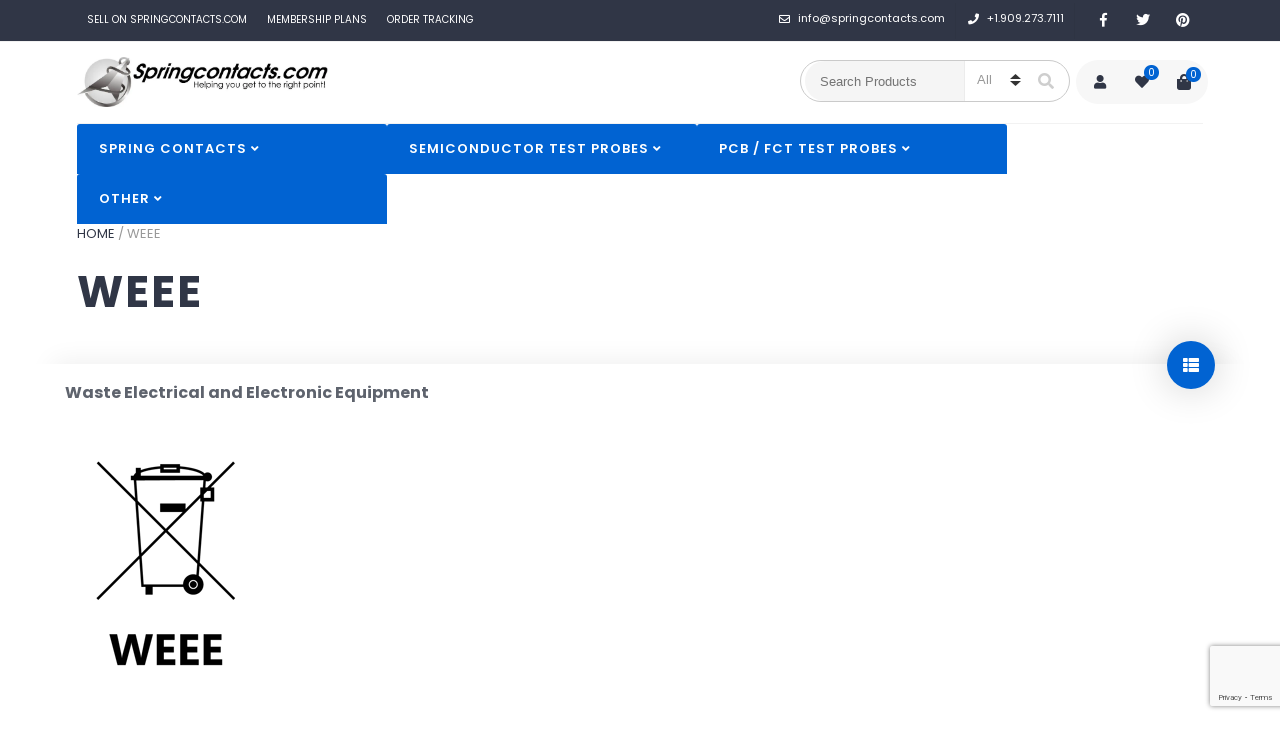

--- FILE ---
content_type: text/html; charset=UTF-8
request_url: https://springcontacts.com/weee/
body_size: 35136
content:
<!DOCTYPE html>
<html xmlns="http://www.w3.org/1999/xhtml" lang="en-US" prefix="og: https://ogp.me/ns#">
	<head>
		<meta http-equiv="Content-Type" content="text/html; charset=UTF-8" />
		<meta name="viewport" content="width=device-width, maximum-scale=1" />
		<link rel="profile" href="https://gmpg.org/xfn/11" />
		<link rel="pingback" href="https://springcontacts.com/xmlrpc.php" />
						<script>document.documentElement.className = document.documentElement.className + ' yes-js js_active js'</script>
				<style>img:is([sizes="auto" i], [sizes^="auto," i]) { contain-intrinsic-size: 3000px 1500px }</style>
	
<!-- Search Engine Optimization by Rank Math PRO - https://rankmath.com/ -->
<title>WEEE</title>
<meta name="description" content="WEEE"/>
<meta name="robots" content="follow, index, max-snippet:-1, max-video-preview:-1, max-image-preview:large"/>
<link rel="canonical" href="https://springcontacts.com/weee/" />
<meta property="og:locale" content="en_US" />
<meta property="og:type" content="article" />
<meta property="og:title" content="WEEE" />
<meta property="og:description" content="WEEE" />
<meta property="og:url" content="https://springcontacts.com/weee/" />
<meta property="og:site_name" content="SpringContacts.com" />
<meta property="og:image" content="https://springcontacts.com/wp-content/uploads/content/WEEE_Icon.gif" />
<meta property="og:image:secure_url" content="https://springcontacts.com/wp-content/uploads/content/WEEE_Icon.gif" />
<meta property="og:image:alt" content="WEEE" />
<meta property="article:published_time" content="2022-03-04T05:36:02+00:00" />
<meta name="twitter:card" content="summary_large_image" />
<meta name="twitter:title" content="WEEE" />
<meta name="twitter:description" content="WEEE" />
<meta name="twitter:image" content="https://springcontacts.com/wp-content/uploads/content/WEEE_Icon.gif" />
<meta name="twitter:label1" content="Time to read" />
<meta name="twitter:data1" content="Less than a minute" />
<script type="application/ld+json" class="rank-math-schema-pro">{"@context":"https://schema.org","@graph":[{"@type":"Organization","@id":"https://springcontacts.com/#organization","name":"SpringContacts.com","url":"https://springcontacts.com","logo":{"@type":"ImageObject","@id":"https://springcontacts.com/#logo","url":"https://springcontacts.com/wp-content/uploads/2022/02/Springcontacts-logo-scaled.jpg","contentUrl":"https://springcontacts.com/wp-content/uploads/2022/02/Springcontacts-logo-scaled.jpg","caption":"SpringContacts.com","inLanguage":"en-US","width":"2560","height":"511"}},{"@type":"WebSite","@id":"https://springcontacts.com/#website","url":"https://springcontacts.com","name":"SpringContacts.com","publisher":{"@id":"https://springcontacts.com/#organization"},"inLanguage":"en-US"},{"@type":"ImageObject","@id":"https://springcontacts.com/wp-content/uploads/content/WEEE_Icon.gif","url":"https://springcontacts.com/wp-content/uploads/content/WEEE_Icon.gif","width":"200","height":"200","inLanguage":"en-US"},{"@type":"WebPage","@id":"https://springcontacts.com/weee/#webpage","url":"https://springcontacts.com/weee/","name":"WEEE","datePublished":"2022-03-04T05:36:02+00:00","dateModified":"2022-03-04T05:36:02+00:00","isPartOf":{"@id":"https://springcontacts.com/#website"},"primaryImageOfPage":{"@id":"https://springcontacts.com/wp-content/uploads/content/WEEE_Icon.gif"},"inLanguage":"en-US"},{"@type":"Person","@id":"https://springcontacts.com/author/brianspringcontacts-com/","name":"PogoGuy","url":"https://springcontacts.com/author/brianspringcontacts-com/","image":{"@type":"ImageObject","@id":"https://secure.gravatar.com/avatar/4a7f12b8c3add36fecd6d2178e85dfc08e46f97127058e53b1c51a937680ee37?s=96&amp;d=mm&amp;r=g","url":"https://secure.gravatar.com/avatar/4a7f12b8c3add36fecd6d2178e85dfc08e46f97127058e53b1c51a937680ee37?s=96&amp;d=mm&amp;r=g","caption":"PogoGuy","inLanguage":"en-US"},"worksFor":{"@id":"https://springcontacts.com/#organization"}},{"@type":"Article","headline":"WEEE","datePublished":"2022-03-04T05:36:02+00:00","dateModified":"2022-03-04T05:36:02+00:00","author":{"@id":"https://springcontacts.com/author/brianspringcontacts-com/","name":"PogoGuy"},"publisher":{"@id":"https://springcontacts.com/#organization"},"description":"WEEE","name":"WEEE","@id":"https://springcontacts.com/weee/#richSnippet","isPartOf":{"@id":"https://springcontacts.com/weee/#webpage"},"image":{"@id":"https://springcontacts.com/wp-content/uploads/content/WEEE_Icon.gif"},"inLanguage":"en-US","mainEntityOfPage":{"@id":"https://springcontacts.com/weee/#webpage"}}]}</script>
<!-- /Rank Math WordPress SEO plugin -->

<link rel='dns-prefetch' href='//www.googletagmanager.com' />
<link rel='dns-prefetch' href='//fonts.googleapis.com' />
<link href='https://fonts.gstatic.com' crossorigin rel='preconnect' />
<link rel="alternate" type="application/rss+xml" title="SpringContacts.com &raquo; Feed" href="https://springcontacts.com/feed/" />
<link rel="alternate" type="application/rss+xml" title="SpringContacts.com &raquo; Comments Feed" href="https://springcontacts.com/comments/feed/" />
<link rel="alternate" type="application/rss+xml" title="SpringContacts.com &raquo; WEEE Comments Feed" href="https://springcontacts.com/weee/feed/" />
<script type="text/javascript">
/* <![CDATA[ */
window._wpemojiSettings = {"baseUrl":"https:\/\/s.w.org\/images\/core\/emoji\/16.0.1\/72x72\/","ext":".png","svgUrl":"https:\/\/s.w.org\/images\/core\/emoji\/16.0.1\/svg\/","svgExt":".svg","source":{"concatemoji":"https:\/\/springcontacts.com\/wp-includes\/js\/wp-emoji-release.min.js?ver=6.8.3"}};
/*! This file is auto-generated */
!function(s,n){var o,i,e;function c(e){try{var t={supportTests:e,timestamp:(new Date).valueOf()};sessionStorage.setItem(o,JSON.stringify(t))}catch(e){}}function p(e,t,n){e.clearRect(0,0,e.canvas.width,e.canvas.height),e.fillText(t,0,0);var t=new Uint32Array(e.getImageData(0,0,e.canvas.width,e.canvas.height).data),a=(e.clearRect(0,0,e.canvas.width,e.canvas.height),e.fillText(n,0,0),new Uint32Array(e.getImageData(0,0,e.canvas.width,e.canvas.height).data));return t.every(function(e,t){return e===a[t]})}function u(e,t){e.clearRect(0,0,e.canvas.width,e.canvas.height),e.fillText(t,0,0);for(var n=e.getImageData(16,16,1,1),a=0;a<n.data.length;a++)if(0!==n.data[a])return!1;return!0}function f(e,t,n,a){switch(t){case"flag":return n(e,"\ud83c\udff3\ufe0f\u200d\u26a7\ufe0f","\ud83c\udff3\ufe0f\u200b\u26a7\ufe0f")?!1:!n(e,"\ud83c\udde8\ud83c\uddf6","\ud83c\udde8\u200b\ud83c\uddf6")&&!n(e,"\ud83c\udff4\udb40\udc67\udb40\udc62\udb40\udc65\udb40\udc6e\udb40\udc67\udb40\udc7f","\ud83c\udff4\u200b\udb40\udc67\u200b\udb40\udc62\u200b\udb40\udc65\u200b\udb40\udc6e\u200b\udb40\udc67\u200b\udb40\udc7f");case"emoji":return!a(e,"\ud83e\udedf")}return!1}function g(e,t,n,a){var r="undefined"!=typeof WorkerGlobalScope&&self instanceof WorkerGlobalScope?new OffscreenCanvas(300,150):s.createElement("canvas"),o=r.getContext("2d",{willReadFrequently:!0}),i=(o.textBaseline="top",o.font="600 32px Arial",{});return e.forEach(function(e){i[e]=t(o,e,n,a)}),i}function t(e){var t=s.createElement("script");t.src=e,t.defer=!0,s.head.appendChild(t)}"undefined"!=typeof Promise&&(o="wpEmojiSettingsSupports",i=["flag","emoji"],n.supports={everything:!0,everythingExceptFlag:!0},e=new Promise(function(e){s.addEventListener("DOMContentLoaded",e,{once:!0})}),new Promise(function(t){var n=function(){try{var e=JSON.parse(sessionStorage.getItem(o));if("object"==typeof e&&"number"==typeof e.timestamp&&(new Date).valueOf()<e.timestamp+604800&&"object"==typeof e.supportTests)return e.supportTests}catch(e){}return null}();if(!n){if("undefined"!=typeof Worker&&"undefined"!=typeof OffscreenCanvas&&"undefined"!=typeof URL&&URL.createObjectURL&&"undefined"!=typeof Blob)try{var e="postMessage("+g.toString()+"("+[JSON.stringify(i),f.toString(),p.toString(),u.toString()].join(",")+"));",a=new Blob([e],{type:"text/javascript"}),r=new Worker(URL.createObjectURL(a),{name:"wpTestEmojiSupports"});return void(r.onmessage=function(e){c(n=e.data),r.terminate(),t(n)})}catch(e){}c(n=g(i,f,p,u))}t(n)}).then(function(e){for(var t in e)n.supports[t]=e[t],n.supports.everything=n.supports.everything&&n.supports[t],"flag"!==t&&(n.supports.everythingExceptFlag=n.supports.everythingExceptFlag&&n.supports[t]);n.supports.everythingExceptFlag=n.supports.everythingExceptFlag&&!n.supports.flag,n.DOMReady=!1,n.readyCallback=function(){n.DOMReady=!0}}).then(function(){return e}).then(function(){var e;n.supports.everything||(n.readyCallback(),(e=n.source||{}).concatemoji?t(e.concatemoji):e.wpemoji&&e.twemoji&&(t(e.twemoji),t(e.wpemoji)))}))}((window,document),window._wpemojiSettings);
/* ]]> */
</script>
<style id='wp-emoji-styles-inline-css' type='text/css'>

	img.wp-smiley, img.emoji {
		display: inline !important;
		border: none !important;
		box-shadow: none !important;
		height: 1em !important;
		width: 1em !important;
		margin: 0 0.07em !important;
		vertical-align: -0.1em !important;
		background: none !important;
		padding: 0 !important;
	}
</style>
<link rel='stylesheet' id='wp-block-library-css' href='https://springcontacts.com/wp-includes/css/dist/block-library/style.min.css?ver=6.8.3' type='text/css' media='all' />
<style id='classic-theme-styles-inline-css' type='text/css'>
/*! This file is auto-generated */
.wp-block-button__link{color:#fff;background-color:#32373c;border-radius:9999px;box-shadow:none;text-decoration:none;padding:calc(.667em + 2px) calc(1.333em + 2px);font-size:1.125em}.wp-block-file__button{background:#32373c;color:#fff;text-decoration:none}
</style>
<style id='global-styles-inline-css' type='text/css'>
:root{--wp--preset--aspect-ratio--square: 1;--wp--preset--aspect-ratio--4-3: 4/3;--wp--preset--aspect-ratio--3-4: 3/4;--wp--preset--aspect-ratio--3-2: 3/2;--wp--preset--aspect-ratio--2-3: 2/3;--wp--preset--aspect-ratio--16-9: 16/9;--wp--preset--aspect-ratio--9-16: 9/16;--wp--preset--color--black: #000000;--wp--preset--color--cyan-bluish-gray: #abb8c3;--wp--preset--color--white: #ffffff;--wp--preset--color--pale-pink: #f78da7;--wp--preset--color--vivid-red: #cf2e2e;--wp--preset--color--luminous-vivid-orange: #ff6900;--wp--preset--color--luminous-vivid-amber: #fcb900;--wp--preset--color--light-green-cyan: #7bdcb5;--wp--preset--color--vivid-green-cyan: #00d084;--wp--preset--color--pale-cyan-blue: #8ed1fc;--wp--preset--color--vivid-cyan-blue: #0693e3;--wp--preset--color--vivid-purple: #9b51e0;--wp--preset--gradient--vivid-cyan-blue-to-vivid-purple: linear-gradient(135deg,rgba(6,147,227,1) 0%,rgb(155,81,224) 100%);--wp--preset--gradient--light-green-cyan-to-vivid-green-cyan: linear-gradient(135deg,rgb(122,220,180) 0%,rgb(0,208,130) 100%);--wp--preset--gradient--luminous-vivid-amber-to-luminous-vivid-orange: linear-gradient(135deg,rgba(252,185,0,1) 0%,rgba(255,105,0,1) 100%);--wp--preset--gradient--luminous-vivid-orange-to-vivid-red: linear-gradient(135deg,rgba(255,105,0,1) 0%,rgb(207,46,46) 100%);--wp--preset--gradient--very-light-gray-to-cyan-bluish-gray: linear-gradient(135deg,rgb(238,238,238) 0%,rgb(169,184,195) 100%);--wp--preset--gradient--cool-to-warm-spectrum: linear-gradient(135deg,rgb(74,234,220) 0%,rgb(151,120,209) 20%,rgb(207,42,186) 40%,rgb(238,44,130) 60%,rgb(251,105,98) 80%,rgb(254,248,76) 100%);--wp--preset--gradient--blush-light-purple: linear-gradient(135deg,rgb(255,206,236) 0%,rgb(152,150,240) 100%);--wp--preset--gradient--blush-bordeaux: linear-gradient(135deg,rgb(254,205,165) 0%,rgb(254,45,45) 50%,rgb(107,0,62) 100%);--wp--preset--gradient--luminous-dusk: linear-gradient(135deg,rgb(255,203,112) 0%,rgb(199,81,192) 50%,rgb(65,88,208) 100%);--wp--preset--gradient--pale-ocean: linear-gradient(135deg,rgb(255,245,203) 0%,rgb(182,227,212) 50%,rgb(51,167,181) 100%);--wp--preset--gradient--electric-grass: linear-gradient(135deg,rgb(202,248,128) 0%,rgb(113,206,126) 100%);--wp--preset--gradient--midnight: linear-gradient(135deg,rgb(2,3,129) 0%,rgb(40,116,252) 100%);--wp--preset--font-size--small: 13px;--wp--preset--font-size--medium: 20px;--wp--preset--font-size--large: 36px;--wp--preset--font-size--x-large: 42px;--wp--preset--spacing--20: 0.44rem;--wp--preset--spacing--30: 0.67rem;--wp--preset--spacing--40: 1rem;--wp--preset--spacing--50: 1.5rem;--wp--preset--spacing--60: 2.25rem;--wp--preset--spacing--70: 3.38rem;--wp--preset--spacing--80: 5.06rem;--wp--preset--shadow--natural: 6px 6px 9px rgba(0, 0, 0, 0.2);--wp--preset--shadow--deep: 12px 12px 50px rgba(0, 0, 0, 0.4);--wp--preset--shadow--sharp: 6px 6px 0px rgba(0, 0, 0, 0.2);--wp--preset--shadow--outlined: 6px 6px 0px -3px rgba(255, 255, 255, 1), 6px 6px rgba(0, 0, 0, 1);--wp--preset--shadow--crisp: 6px 6px 0px rgba(0, 0, 0, 1);}:where(.is-layout-flex){gap: 0.5em;}:where(.is-layout-grid){gap: 0.5em;}body .is-layout-flex{display: flex;}.is-layout-flex{flex-wrap: wrap;align-items: center;}.is-layout-flex > :is(*, div){margin: 0;}body .is-layout-grid{display: grid;}.is-layout-grid > :is(*, div){margin: 0;}:where(.wp-block-columns.is-layout-flex){gap: 2em;}:where(.wp-block-columns.is-layout-grid){gap: 2em;}:where(.wp-block-post-template.is-layout-flex){gap: 1.25em;}:where(.wp-block-post-template.is-layout-grid){gap: 1.25em;}.has-black-color{color: var(--wp--preset--color--black) !important;}.has-cyan-bluish-gray-color{color: var(--wp--preset--color--cyan-bluish-gray) !important;}.has-white-color{color: var(--wp--preset--color--white) !important;}.has-pale-pink-color{color: var(--wp--preset--color--pale-pink) !important;}.has-vivid-red-color{color: var(--wp--preset--color--vivid-red) !important;}.has-luminous-vivid-orange-color{color: var(--wp--preset--color--luminous-vivid-orange) !important;}.has-luminous-vivid-amber-color{color: var(--wp--preset--color--luminous-vivid-amber) !important;}.has-light-green-cyan-color{color: var(--wp--preset--color--light-green-cyan) !important;}.has-vivid-green-cyan-color{color: var(--wp--preset--color--vivid-green-cyan) !important;}.has-pale-cyan-blue-color{color: var(--wp--preset--color--pale-cyan-blue) !important;}.has-vivid-cyan-blue-color{color: var(--wp--preset--color--vivid-cyan-blue) !important;}.has-vivid-purple-color{color: var(--wp--preset--color--vivid-purple) !important;}.has-black-background-color{background-color: var(--wp--preset--color--black) !important;}.has-cyan-bluish-gray-background-color{background-color: var(--wp--preset--color--cyan-bluish-gray) !important;}.has-white-background-color{background-color: var(--wp--preset--color--white) !important;}.has-pale-pink-background-color{background-color: var(--wp--preset--color--pale-pink) !important;}.has-vivid-red-background-color{background-color: var(--wp--preset--color--vivid-red) !important;}.has-luminous-vivid-orange-background-color{background-color: var(--wp--preset--color--luminous-vivid-orange) !important;}.has-luminous-vivid-amber-background-color{background-color: var(--wp--preset--color--luminous-vivid-amber) !important;}.has-light-green-cyan-background-color{background-color: var(--wp--preset--color--light-green-cyan) !important;}.has-vivid-green-cyan-background-color{background-color: var(--wp--preset--color--vivid-green-cyan) !important;}.has-pale-cyan-blue-background-color{background-color: var(--wp--preset--color--pale-cyan-blue) !important;}.has-vivid-cyan-blue-background-color{background-color: var(--wp--preset--color--vivid-cyan-blue) !important;}.has-vivid-purple-background-color{background-color: var(--wp--preset--color--vivid-purple) !important;}.has-black-border-color{border-color: var(--wp--preset--color--black) !important;}.has-cyan-bluish-gray-border-color{border-color: var(--wp--preset--color--cyan-bluish-gray) !important;}.has-white-border-color{border-color: var(--wp--preset--color--white) !important;}.has-pale-pink-border-color{border-color: var(--wp--preset--color--pale-pink) !important;}.has-vivid-red-border-color{border-color: var(--wp--preset--color--vivid-red) !important;}.has-luminous-vivid-orange-border-color{border-color: var(--wp--preset--color--luminous-vivid-orange) !important;}.has-luminous-vivid-amber-border-color{border-color: var(--wp--preset--color--luminous-vivid-amber) !important;}.has-light-green-cyan-border-color{border-color: var(--wp--preset--color--light-green-cyan) !important;}.has-vivid-green-cyan-border-color{border-color: var(--wp--preset--color--vivid-green-cyan) !important;}.has-pale-cyan-blue-border-color{border-color: var(--wp--preset--color--pale-cyan-blue) !important;}.has-vivid-cyan-blue-border-color{border-color: var(--wp--preset--color--vivid-cyan-blue) !important;}.has-vivid-purple-border-color{border-color: var(--wp--preset--color--vivid-purple) !important;}.has-vivid-cyan-blue-to-vivid-purple-gradient-background{background: var(--wp--preset--gradient--vivid-cyan-blue-to-vivid-purple) !important;}.has-light-green-cyan-to-vivid-green-cyan-gradient-background{background: var(--wp--preset--gradient--light-green-cyan-to-vivid-green-cyan) !important;}.has-luminous-vivid-amber-to-luminous-vivid-orange-gradient-background{background: var(--wp--preset--gradient--luminous-vivid-amber-to-luminous-vivid-orange) !important;}.has-luminous-vivid-orange-to-vivid-red-gradient-background{background: var(--wp--preset--gradient--luminous-vivid-orange-to-vivid-red) !important;}.has-very-light-gray-to-cyan-bluish-gray-gradient-background{background: var(--wp--preset--gradient--very-light-gray-to-cyan-bluish-gray) !important;}.has-cool-to-warm-spectrum-gradient-background{background: var(--wp--preset--gradient--cool-to-warm-spectrum) !important;}.has-blush-light-purple-gradient-background{background: var(--wp--preset--gradient--blush-light-purple) !important;}.has-blush-bordeaux-gradient-background{background: var(--wp--preset--gradient--blush-bordeaux) !important;}.has-luminous-dusk-gradient-background{background: var(--wp--preset--gradient--luminous-dusk) !important;}.has-pale-ocean-gradient-background{background: var(--wp--preset--gradient--pale-ocean) !important;}.has-electric-grass-gradient-background{background: var(--wp--preset--gradient--electric-grass) !important;}.has-midnight-gradient-background{background: var(--wp--preset--gradient--midnight) !important;}.has-small-font-size{font-size: var(--wp--preset--font-size--small) !important;}.has-medium-font-size{font-size: var(--wp--preset--font-size--medium) !important;}.has-large-font-size{font-size: var(--wp--preset--font-size--large) !important;}.has-x-large-font-size{font-size: var(--wp--preset--font-size--x-large) !important;}
:where(.wp-block-post-template.is-layout-flex){gap: 1.25em;}:where(.wp-block-post-template.is-layout-grid){gap: 1.25em;}
:where(.wp-block-columns.is-layout-flex){gap: 2em;}:where(.wp-block-columns.is-layout-grid){gap: 2em;}
:root :where(.wp-block-pullquote){font-size: 1.5em;line-height: 1.6;}
</style>
<link rel='stylesheet' id='wpautoterms_css-css' href='https://springcontacts.com/wp-content/plugins/auto-terms-of-service-and-privacy-policy/css/wpautoterms.css?ver=6.8.3' type='text/css' media='all' />
<link rel='stylesheet' id='flexslider-css' href='https://springcontacts.com/wp-content/themes/rigid/js/flex/flexslider.css?ver=2.2.2' type='text/css' media='all' />
<link rel='stylesheet' id='owl-carousel-css' href='https://springcontacts.com/wp-content/themes/rigid/js/owl-carousel2-dist/assets/owl.carousel.min.css?ver=2.3.4' type='text/css' media='all' />
<link rel='stylesheet' id='owl-carousel-theme-default-css' href='https://springcontacts.com/wp-content/themes/rigid/js/owl-carousel2-dist/assets/owl.theme.default.min.css?ver=2.3.4' type='text/css' media='all' />
<link rel='stylesheet' id='owl-carousel-animate-css' href='https://springcontacts.com/wp-content/themes/rigid/js/owl-carousel2-dist/assets/animate.css?ver=2.3.4' type='text/css' media='all' />
<link rel='stylesheet' id='cloud-zoom-css' href='https://springcontacts.com/wp-content/themes/rigid/js/cloud-zoom.css?ver=1.0.2' type='text/css' media='all' />
<link rel='stylesheet' id='magnific-css' href='https://springcontacts.com/wp-content/themes/rigid/js/magnific/magnific-popup.css?ver=1.0.2' type='text/css' media='all' />
<link rel='stylesheet' id='woof-css' href='https://springcontacts.com/wp-content/plugins/woocommerce-products-filter/css/front.css?ver=1.3.7.2' type='text/css' media='all' />
<style id='woof-inline-css' type='text/css'>

.woof_products_top_panel li span, .woof_products_top_panel2 li span{background: url(https://springcontacts.com/wp-content/plugins/woocommerce-products-filter/img/delete.png);background-size: 14px 14px;background-repeat: no-repeat;background-position: right;}
.woof_show_auto_form,.woof_hide_auto_form{ background-image: none ;}
.woof_edit_view{
                    display: none;
                }

</style>
<link rel='stylesheet' id='icheck-jquery-color-flat-css' href='https://springcontacts.com/wp-content/plugins/woocommerce-products-filter/js/icheck/skins/flat/_all.css?ver=1.3.7.2' type='text/css' media='all' />
<link rel='stylesheet' id='icheck-jquery-color-square-css' href='https://springcontacts.com/wp-content/plugins/woocommerce-products-filter/js/icheck/skins/square/_all.css?ver=1.3.7.2' type='text/css' media='all' />
<link rel='stylesheet' id='icheck-jquery-color-minimal-css' href='https://springcontacts.com/wp-content/plugins/woocommerce-products-filter/js/icheck/skins/minimal/_all.css?ver=1.3.7.2' type='text/css' media='all' />
<link rel='stylesheet' id='woof_by_author_html_items-css' href='https://springcontacts.com/wp-content/plugins/woocommerce-products-filter/ext/by_author/css/by_author.css?ver=1.3.7.2' type='text/css' media='all' />
<link rel='stylesheet' id='woof_by_instock_html_items-css' href='https://springcontacts.com/wp-content/plugins/woocommerce-products-filter/ext/by_instock/css/by_instock.css?ver=1.3.7.2' type='text/css' media='all' />
<link rel='stylesheet' id='woof_by_onsales_html_items-css' href='https://springcontacts.com/wp-content/plugins/woocommerce-products-filter/ext/by_onsales/css/by_onsales.css?ver=1.3.7.2' type='text/css' media='all' />
<link rel='stylesheet' id='woof_by_text_html_items-css' href='https://springcontacts.com/wp-content/plugins/woocommerce-products-filter/ext/by_text/assets/css/front.css?ver=1.3.7.2' type='text/css' media='all' />
<link rel='stylesheet' id='woof_label_html_items-css' href='https://springcontacts.com/wp-content/plugins/woocommerce-products-filter/ext/label/css/html_types/label.css?ver=1.3.7.2' type='text/css' media='all' />
<link rel='stylesheet' id='woof_select_radio_check_html_items-css' href='https://springcontacts.com/wp-content/plugins/woocommerce-products-filter/ext/select_radio_check/css/html_types/select_radio_check.css?ver=1.3.7.2' type='text/css' media='all' />
<link rel='stylesheet' id='woof_sd_html_items_checkbox-css' href='https://springcontacts.com/wp-content/plugins/woocommerce-products-filter/ext/smart_designer/css/elements/checkbox.css?ver=1.3.7.2' type='text/css' media='all' />
<link rel='stylesheet' id='woof_sd_html_items_radio-css' href='https://springcontacts.com/wp-content/plugins/woocommerce-products-filter/ext/smart_designer/css/elements/radio.css?ver=1.3.7.2' type='text/css' media='all' />
<link rel='stylesheet' id='woof_sd_html_items_switcher-css' href='https://springcontacts.com/wp-content/plugins/woocommerce-products-filter/ext/smart_designer/css/elements/switcher.css?ver=1.3.7.2' type='text/css' media='all' />
<link rel='stylesheet' id='woof_sd_html_items_color-css' href='https://springcontacts.com/wp-content/plugins/woocommerce-products-filter/ext/smart_designer/css/elements/color.css?ver=1.3.7.2' type='text/css' media='all' />
<link rel='stylesheet' id='woof_sd_html_items_tooltip-css' href='https://springcontacts.com/wp-content/plugins/woocommerce-products-filter/ext/smart_designer/css/tooltip.css?ver=1.3.7.2' type='text/css' media='all' />
<link rel='stylesheet' id='woof_sd_html_items_front-css' href='https://springcontacts.com/wp-content/plugins/woocommerce-products-filter/ext/smart_designer/css/front.css?ver=1.3.7.2' type='text/css' media='all' />
<link rel='stylesheet' id='woof-switcher23-css' href='https://springcontacts.com/wp-content/plugins/woocommerce-products-filter/css/switcher.css?ver=1.3.7.2' type='text/css' media='all' />
<link rel='stylesheet' id='select2-css' href='https://springcontacts.com/wp-content/plugins/woocommerce/assets/css/select2.css?ver=10.4.3' type='text/css' media='all' />
<style id='woocommerce-inline-inline-css' type='text/css'>
.woocommerce form .form-row .required { visibility: visible; }
</style>
<link rel='stylesheet' id='rigid_product_addons_wcfm_css-css' href='https://springcontacts.com/wp-content/plugins/rigid-plugin/incl/addons/includes/../assets/css/wcfm.css?ver=6.8.3' type='text/css' media='all' />
<link rel='preload' as='style'  href='//fonts.googleapis.com/css?family=Poppins%3A100%2C100italic%2C200%2C200italic%2C300%2C300italic%2C400%2C400italic%2C500%2C500italic%2C600%2C600italic%2C700%2C700italic%2C800%2C800italic%2C900%2C900italic%26subset%3Dlatin&#038;display=swap&#038;ver=6.8.3' type='text/css'  />
<link rel='stylesheet' onload="this.media='all'" id='rigid-fonts-css' href='//fonts.googleapis.com/css?family=Poppins%3A100%2C100italic%2C200%2C200italic%2C300%2C300italic%2C400%2C400italic%2C500%2C500italic%2C600%2C600italic%2C700%2C700italic%2C800%2C800italic%2C900%2C900italic%26subset%3Dlatin&#038;display=swap&#038;ver=6.8.3' type='text/css' media='print' />
<link rel='stylesheet' id='rigid-preloader-css' href='https://springcontacts.com/wp-content/themes/rigid/styles/rigid-preloader.css?ver=6.8.3' type='text/css' media='all' />
<link rel='stylesheet' id='rigid-style-css' href='https://springcontacts.com/wp-content/themes/rigid/style.css?ver=6.3.1' type='text/css' media='all' />
<style id='rigid-style-inline-css' type='text/css'>
/* Site main accent color */
			.theme-rigid .mvx-tablink.active, .theme-rigid a:hover .mvx-tablink, .tribe-common--breakpoint-medium.tribe-events .tribe-events-calendar-day__event-datetime-featured-text, .tribe-common .tribe-common-anchor-alt:hover, .tribe-common--breakpoint-medium.tribe-events-pro .tribe-events-pro-map__event-datetime-featured-text, .tribe-events-pro .tribe-events-pro-week-grid__header-column--current .tribe-events-pro-week-grid__header-column-daynum, .tribe-events-pro .tribe-events-pro-week-grid__header-column--current .tribe-events-pro-week-grid__header-column-daynum-link, .tribe-events-pro .tribe-events-pro-photo__event-datetime-featured-text, .tribe-events .tribe-events-calendar-month__day--current .tribe-events-calendar-month__day-date, .tribe-events .tribe-events-calendar-month__day--current .tribe-events-calendar-month__day-date-link, .tribe-common .tribe-common-svgicon--featured:before, .tribe-common--breakpoint-medium.tribe-events .tribe-events-calendar-list__event-datetime-featured-text, div.widget_categories ul li.current-cat > a:before, .rigid-promo-wrapper .rigid-promo-text:before, .wpb_rigid_banner:hover .rigid_banner_buton, a#cancel-comment-reply-link, .infinite-scroll-request:before, .widget_layered_nav_filters li a:before, .links a.button.add_to_cart_button:after, .links a.button.add_to_cart_button.ajax_add_to_cart:after, div.prod_hold .name sup, blockquote:before, q:before, #main-menu li ul.sub-menu li a sup, div.prod_hold .name sub, #content div.product div.summary h1.heading-title sup, #content div.product div.summary h1.heading-title sub, .rigid-spec-dot, .count_holder .count_info:before, .rigid-pricing-table-shortcode .title-icon-holder, .count_holder .count_info_left:before, .widget_layered_nav ul li:hover .count, .widget_layered_nav ul li.chosen a, .widget_product_categories ul li:hover > .count, .widget_product_categories ul li.current-cat > a, .widget_layered_nav ul li:hover a:before, .widget_product_categories ul li:hover a:before, #rigid_price_range, .wpb_rigid_banner a span.rigid_banner-icon, .rigid-event-countdown .is-countdown, .video_controlls a#video-volume:after, div.widget_categories ul li > a:hover:before, #main-menu ul.menu > li > a:hover, #main-menu ul.menu > li.current-menu-item > a, .otw-input-wrap:before, .summary.entry-summary .compare::before, .prod_hold .price_hold:before, a.bbp-forum-title:hover, .portfolio_top .project-data .main-features .checklist li:before, body.rigid_transparent_header #main-menu ul.menu > li.current-menu-item > a:before, body.rigid_transparent_header #main-menu ul.menu > li.current-menu-item > a:before, body.rigid_transparent_header #main-menu ul.menu > li > a:hover:before {
				color:#0163d2;
			}
			.wcfm-theme-rigid .sidebar_heading h4:before, .tribe-common--breakpoint-medium.tribe-events .tribe-events-calendar-day__event-cost, .tribe-events .tribe-events-calendar-day__event--featured::after, .tribe-common .tribe-common-c-loader__dot, .tribe-events-pro .tribe-common-b3.tribe-events-pro-photo__event-cost, .tribe-events .tribe-events-calendar-month__calendar-event--featured::before, .tribe-events .tribe-events-calendar-list__event-cost.tribe-common-b3, .tribe-events .tribe-events-calendar-list__event-row--featured .tribe-events-calendar-list__event-date-tag-datetime::after, .tribe-mini-calendar-event .list-date, .rigid-promo-wrapper .rigid-promo-content, .woocommerce-cart-notice, a.button.rigid-secondary-button, .swatch.swatch-label.selected, div:not(.rigid_blog_masonry) > .blog-post.sticky .rigid_post_data_holder:before, .rigid-product-popup-link > a:before, .rigid-none-overlay .portfolio-unit-info a.portfolio-link:after, .mvx_vendor_list .mvx_sorted_vendors:before, .wpb_wrapper > .rigid-wcv-vendorslist:before, #cart-module .cart-contents span.count, .rigid-wishlist-counter a .rigid-wish-number, .tribe-events-list div.type-tribe_events .tribe-events-event-cost, .tribe-events-schedule .tribe-events-cost, .woocommerce form.track_order input.button, #main-menu.rigid-strikethrough-accent li ul.sub-menu li:not(.rigid_colum_title) > a:before, #bbpress-forums li.bbp-body ul.forum:hover, #bbpress-forums li.bbp-body ul.topic:hover, .woocommerce-shipping-fields input[type="checkbox"]:checked + span:before, a.close-off-canvas:hover, span.close-cart-button:hover, #search.active > span.close-search-button:hover, .widget_product_categories ul li.current-cat > .count, .widget_layered_nav ul li.chosen .count, .bypostauthor > .comment-body img.avatar, div.product-category.product a h2:after, .rigid_added_to_cart_notification, #yith-wcwl-popup-message, .rigid-iconbox h5:after, .rigid-pricing-heading h5:after, .rigid_title_holder.centered_title .inner h1.heading-title:before, a.sidebar-trigger, .woocommerce #content table.wishlist_table.cart a.remove, td.tribe-events-present > div:first-of-type, a.mob-close-toggle:hover, .pagination .links a:hover, nav.woocommerce-pagination ul.page-numbers li span.current:hover, nav.woocommerce-pagination ul.page-numbers li a:hover, .dokan-pagination-container .dokan-pagination li a:hover, a.mob-menu-toggle i, .bbp-pagination-links a:hover, .rigid_content_slider .owl-dot.active span, #main-menu ul.menu > li > .rigid-custom-menu-label, .product-category.product h2 mark:after, #main-menu li ul.sub-menu li.rigid_colum_title > a:after, #main-menu li ul.sub-menu li.rigid_colum_title > a:before, body.rigid_transparent_header #header #main-menu.rigid-line-accent ul.menu > li:before, .blog-post-meta span.sticky_post, .rigid_image_list a.rigid-magnific-gallery-item:before, #bbpress-forums > #subscription-toggle a.subscription-toggle, .widget > h3:first-child:before, h2.widgettitle:before, .widget > h3:first-child:after, .rigid-portfolio-categories ul li a:hover:before, .rigid-portfolio-categories ul li a.is-checked:before, .rigid-portfolio-categories ul li a:hover:after, .rigid-portfolio-categories ul li a.is-checked:after, .flex-direction-nav a, ul.status-closed li.bbp-topic-title .bbp-topic-permalink:before, ul.sticky li.bbp-topic-title .bbp-topic-permalink:before, ul.super-sticky li.bbp-topic-title .bbp-topic-permalink:before {
				background-color:#0163d2;
			}

			@keyframes "a" {
				50% {
					background-color:#0163d2;
					opacity: 50%;
				}
			}

			@-moz-keyframes a {
				50% {
					background-color:#0163d2;
					opacity: 50%;
				}
			}

			.gummy:before, .gummy:after {
				background:#0163d2;
			}
			
			.dokan-dashboard .dokan-dash-sidebar ul.dokan-dashboard-menu li.dokan-common-links a:hover, .dokan-dashboard .dokan-dash-sidebar ul.dokan-dashboard-menu li:hover, .dokan-dashboard .dokan-dash-sidebar ul.dokan-dashboard-menu li.active, .bbp-topics-front ul.super-sticky:hover, .bbp-topics ul.super-sticky:hover, .bbp-topics ul.sticky:hover, .bbp-forum-content ul.sticky:hover {
				background-color:#0163d2 !important;
			}
			ul.tabs li.active a, ul.tabs a:hover, .tribe-this-week-event, .tribe-events-pro .tribe-events-pro-map__event-card-wrapper--active .tribe-events-pro-map__event-card-button, .tribe-common .tribe-common-anchor-alt, .rigid-product-slider .count_holder, div:not(.rigid_blog_masonry) > .blog-post.sticky .rigid_post_data_holder, #bbpress-forums li.bbp-body ul.forum:hover, #bbpress-forums li.bbp-body ul.topic:hover, div.product div.images ol.flex-control-nav li img.flex-active, div.product div.images ol.flex-control-nav li:hover img, .bbp-topics-front ul.super-sticky, .widget_layered_nav ul li:hover .count, .widget_layered_nav ul li.chosen .count, .widget_product_categories ul li.current-cat > .count, .widget_product_categories ul li:hover .count, #main-menu li ul.sub-menu li.rigid-highlight-menu-item:after, .error404 div.blog-post-excerpt, .rigid-none-overlay.rigid-10px-gap .portfolio-unit-holder:hover, .portfolio-unit-info a.portfolio-lightbox-link:hover, .rigid_banner_text:before, .rigid_banner_text:after, body table.booked-calendar td.today .date span, .vc_tta-color-white.vc_tta-style-modern .vc_tta-tab.vc_active > a, .bbp-topics ul.super-sticky, .bbp-topics ul.sticky, .bbp-forum-content ul.sticky, a.sidebar-trigger:hover:after, .rigid-pulsator-accent .wpb_wrapper:after {
				border-color:#0163d2 !Important;
			}
			::-moz-selection {
				background:#0163d2;
			}
			::selection {
				background:#0163d2;
			}
			.tribe-events-pro .tribe-events-pro-week-mobile-events__event--featured::before, .this-week-today .tribe-this-week-widget-header-date, .tribe-events-adv-list-widget .tribe-event-featured .tribe-mini-calendar-event, .tribe-mini-calendar-list-wrapper .tribe-event-featured .tribe-mini-calendar-event, .tribe-events-pro .tribe-events-pro-week-grid__event--featured .tribe-events-pro-week-grid__event-link-inner::before, .box-sort-filter .ui-slider-horizontal .ui-slider-handle, .topic .bbp-private-reply, .widget_price_filter .ui-slider-handle.ui-state-default.ui-corner-all {
				background:#0163d2 !Important;
			}
			.widget_shopping_cart_content a.remove:hover { background:#0163d2; }
			.double-bounce2 { background-color:#0163d2; }
			/* Links color */
			a, div.widget_categories ul li a:hover, .rigid-promo-wrapper .rigid-promo-text span.rigid-promo-trigger, div.widget_nav_menu ul li a:hover, div.widget_archive ul li a:hover, div.widget_recent_comments ul li a:hover, div.widget_pages ul li a:hover, div.widget_links ul li a:hover, div.widget_recent_entries ul a:hover, div.widget_meta ul li a:hover, div.widget_display_forums ul li a:hover, .widget_display_replies ul li a:hover, .widget_display_topics li > a.bbp-forum-title:hover, .widget_display_stats dt:hover, .widget_display_stats dd:hover, div.widget_display_views ul li a:hover, .widget_layered_nav ul li a:hover, .widget_product_categories ul li a:hover {color:#73c8ff;}
			.theme-rigid .wcfmmp_sold_by_wrapper a {color:#73c8ff !important;}
			/* Links hover color */
			a:hover{color:#f56800;}
			/* Widgets Title Color */
			.sidebar .box h3, .wpb_widgetised_column .box h3, h2.widgettitle, h2.wpb_flickr_heading{color:#303646;}
			/* Buttons Default style */
						.rigid-wcs-swatches .swatch {
				border-radius: 50%;
				-webkit-border-radius: 50%;
				-moz-border-radius: 50%;
			}
			span.onsale, #search input[type="text"] {
				-webkit-border-radius: 3em;
				-moz-border-radius: 3em;
				border-radius: 3em;
			}
			.count_holder .count_info {
				-webkit-border-radius: 3px 3em 3em 3px;
				-moz-border-radius: 3px 3em 3em 3px;
				border-radius: 3px 3em 3em 3px;
			}
			.count_holder .count_info_left {
				-webkit-border-radius: 3em 3px 3px 3em;
				-moz-border-radius: 3em 3px 3px 3em;
				border-radius: 3em 3px 3px 3em;
			}
			.product-type-external .count_holder .count_info_left {
				border-radius: 3em 3em 3em 3em;
			}
			.wcfm-theme-rigid #wcfm_membership_container input.wcfm_submit_button, .wcfm-theme-rigid #wcfm_membership_container a.wcfm_submit_button, .wcfm-theme-rigid #wcfm_membership_container input.wcfm_submit_button, .wcfm-theme-rigid #wcfm_membership_container a.wcfm_submit_button, .summary.entry-summary .yith-wcwl-add-to-wishlist a, .theme-rigid .summary.entry-summary a.wcfm_catalog_enquiry, .wcfm-theme-rigid #wcfmmp-stores-wrap ul.wcfmmp-store-wrap li p.store-enquiry a.wcfm_catalog_enquiry, .wcfm-theme-rigid a.wcfm_chat_now_button, .wcfm-theme-rigid a.wcfm_follow_me, span.add_enquiry, .wcfm-theme-rigid #wcfmmp-stores-wrap ul.wcfmmp-store-wrap li a.wcfmmp-visit-store, input[type="submit"].dokan-btn-theme, a.dokan-btn-theme, #yith-wcwl-form tbody td.product-add-to-cart a.remove_from_wishlist.button, #yith-wcwl-form tbody td.product-add-to-cart a.add_to_cart_button, .dokan-btn-theme, a.button, button.wcv-button, .wcv_dashboard_table_header.wcv-search input#wcv-search, .wcv_dashboard_table_header.wcv-search, .wcv-navigation ul.menu.horizontal li a, form .vendor_sort select, .wcv-pro-dashboard input[type="submit"], .wcv-navigation ul.menu.horizontal>li:first-child, .wcv-navigation ul.menu.horizontal>li:first-child a, .wcv-navigation ul.menu.horizontal>li:last-child, .wcv-navigation ul.menu.horizontal>li:last-child a, .rigid-pricing-table-button a, div.widget_product_search input[type="text"], div.widget_search input[type="text"], .widget_display_search input#bbp_search, #bbpress-forums > #subscription-toggle a.subscription-toggle, .bbp-topic-title span.bbp-st-topic-support, div.quantity, .rigid-wcs-swatches .swatch.swatch-label, .rigid_banner_buton, nav.woocommerce-MyAccount-navigation ul li a, .woocommerce .wishlist_table td.product-add-to-cart a.button, .widget_shopping_cart_content p.buttons .button, #main-menu.rigid-pills-accent ul.menu > li > a:before, input.button, button.button, a.button-inline, #submit_btn, #submit, .wpcf7-submit, #bbpress-forums #bbp-search-form #bbp_search, input[type="submit"], form.mc4wp-form input[type=submit], form.mc4wp-form input[type=email] {
				border-radius: 2em;
			}
						/* Wordpress Default Buttons Color */
			.tribe-common .tribe-common-c-btn, a.button, button.wcv-button, input.button, body > #search #searchform input#searchsubmit, .wcv-navigation ul.menu.horizontal li a, input.button, nav.woocommerce-MyAccount-navigation ul li a, .woocommerce .wishlist_table td.product-add-to-cart a.button, button.button, a.button-inline, #submit_btn, #submit, .wpcf7-submit, input.otw-submit, form.mc4wp-form input[type=submit], .tribe-events-button, input[type="submit"] {background-color:#303646;}
			input[type="submit"].dokan-btn-theme, a.dokan-btn-theme, .dokan-btn-theme {background-color:#303646 !important;}
			/* Wordpress Default Buttons Hover Color */
			.tribe-common .tribe-common-c-btn:hover, a.button:hover, input.button:hover, .wpb_wrapper > .rigid-wcv-vendorslist .wcv-shop-details > h4:hover, .wcv-navigation ul.menu.horizontal li a:hover, .wcv-navigation ul.menu.horizontal li.active a, button.button:hover, nav.woocommerce-MyAccount-navigation ul li.is-active a, .woocommerce .wishlist_table td.product-add-to-cart a.button:hover, nav.woocommerce-MyAccount-navigation ul li a:hover, a.button-inline:hover, #submit_btn:hover, #submit:hover, .wpcf7-submit:hover, .r_more:hover, .r_more_right:hover, button.single_add_to_cart_button:hover, .rigid-product-slide-cart .button.add_to_cart_button:hover, input.otw-submit:hover, form.mc4wp-form input[type=submit]:hover, .wc-proceed-to-checkout a.checkout-button.button:hover {background-color:#8cca36 !important;}
			input[type="submit"].dokan-btn-theme:hover, a.dokan-btn-theme:hover, .dokan-btn-theme:hover {background-color:#8cca36 !important;}
			.theme-rigid .summary.entry-summary a.wcfm_catalog_enquiry:hover, .theme-rigid a.wcfm_catalog_enquiry:hover, .summary.entry-summary .yith-wcwl-add-to-wishlist a:hover {background:#8cca36 !important;}
			/* ADD TO CART STYLE */
            			.theme-rigid  div.prod_hold .links > a.button {
                text-indent: -999px;
                font-size: 0px;
                margin-right: 3px;
				padding:0;
				background: none !important;
				border-radius: 50%;
				width: 30px;
            }
            .theme-rigid div.prod_hold .links > a.button:before {
                text-indent: 0px !important;
                text-decoration: none;
                width:30px;
                height:30px;
                line-height:28px;
                vertical-align:middle;
                text-align:center;
                font-size: 14px;
				color: #ffffff;
				background-color: #dedede;
                border-radius: 50%;
                display: block;
                content: "\f290";
                font-family: 'Font Awesome 5 Free';
				font-weight: 900;
			}
			.theme-rigid div.prod_hold:hover .links > a.button:before {
				background-color: #9fc936;
			} 
            
			.rigid-products-list-view div.prod_hold:hover .links a.button.product_type_simple:before,
			.rigid-products-list-view div.prod_hold:hover .links a.button.product_type_external:before,
			.rigid-products-list-view div.prod_hold:hover .links a.button.product_type_grouped:before,
			.rigid-products-list-view div.prod_hold:hover .links a.button.product_type_variable:before,
			.rigid-products-list-view div.prod_hold:hover .links a.button.add_to_cart_button:before,
			.woocommerce.columns-5 div.prod_hold:hover .links a.button.add_to_cart_button:before,
			.woocommerce.columns-6 div.prod_hold:hover .links a.button.add_to_cart_button:before,
			.cart-collaterals div.prod_hold:hover .links a.button.add_to_cart_button:before {
				background-color: #9fc936;
			}

            /* NEW label color */
			div.prod_hold .new_prod{background-color:#73c8ff;}
			/* SALE label color */
			div.prod_hold .sale, span.onsale, div.prod_hold .count_holder_small {background-color:#303646;}
			.count_holder .countdown_time_tiny {color:#303646;}
            /* Standard page title color (no background image) */
			#rigid_page_title h1.heading-title, #rigid_page_title h1.heading-title a, .breadcrumb,.breadcrumb a, .rigid-dark-skin #rigid_page_title h1.heading-title a, body.single-post .rigid_title_holder .blog-post-meta a {color:#303646;}
            .breadcrumb {color: #999999;}
            /* Standard page subtitle color (no background image) */
			.rigid_title_holder h6 {color:#666666;}
			/* Customized page title color (with background image) */
			#rigid_page_title.rigid_title_holder.title_has_image h1.heading-title, #rigid_page_title.rigid_title_holder.title_has_image .blog-post-meta *, #rigid_page_title.rigid_title_holder.title_has_image .blog-post-meta .post-meta-date:before, #rigid_page_title.rigid_title_holder.title_has_image h1.heading-title a, body.single-post #rigid_page_title.rigid_title_holder.title_has_image .blog-post-meta a, #rigid_page_title.rigid_title_holder.title_has_image h6, #rigid_page_title.rigid_title_holder.title_has_image .breadcrumb, #rigid_page_title.rigid_title_holder.title_has_image .breadcrumb a {
				color:#ffffff;
			}
			/* Standard page title background color (no background image) */
			.rigid_title_holder, .rigid_title_holder .inner:before, body.rigid_header_left .rigid_title_holder:not(.title_has_image) .inner {background-color:#f1f1f1;}
			/* Standard page title border color (no background image) */
			.rigid_title_holder, body.rigid_header_left .rigid_title_holder:not(.title_has_image) .inner { border-color:#f0f0f0; }
			.rigid_title_holder .inner:before { border-color: transparent #f0f0f0 #f0f0f0 transparent; }
			/* Post Overlay color */
						.rigid_blog_masonry:not(.rigid-related-blog-posts) .rigid_post_data_holder:before {background:#0163d2 !Important; }
			body.blog .rigid_blog_masonry .sticky .rigid_post_data_holder, .rigid_shortcode_blog.rigid_blog_masonry .sticky .rigid_post_data_holder {background-color:#0163d2; }
						/* Portfolio overlay text color */
			.portfolio-unit:not(.rigid-none-overlay):not(.list-unit) a.portfolio-link, .portfolio-unit:not(.rigid-none-overlay):not(.list-unit)  small, .portfolio-unit:not(.rigid-none-overlay):not(.list-unit)  a.portfolio-link h4, .portfolio-unit:not(.rigid-none-overlay):not(.list-unit) p {
				color:#ffffff;
			}
			.portfolio-unit-info a.portfolio-lightbox-link span {
				border-color:#ffffff;
			}
			/* Top Menu Bar Visible on Mobile */
						@media only screen and (max-width: 1279px) {#header_top {display: none !Important}}						
							body.woocommerce-shop:not(.search-results) #rigid_page_title {display:none;}
						
			/* Header top bar background color */
			#header_top { background-color:#303646; border-color:#f1f1f1 !Important;}
			body.rigid-overlay-header #header_top .inner { background-color:#303646; border-color:#f1f1f1 !Important;}
			/* Header middle section background color */
			#header_bottom, #header_bottom .inner:before {background-color:;}
			/* Header middle section bar border color */
			#header_bottom, #header_bottom .inner:before {border-color:#f1f1f1 !Important;}
									/* Header icons holder background color */
			#header .rigid-search-cart-holder::before {background-color:#f7f7f7;}
									/* Header icons holder icons color */
			#header .rigid-search-cart-holder .video_controlls a, html body.rigid_transparent_header.rigid-transparent-dark #rigid-account-holder > a, html body.rigid_transparent_header.rigid-transparent-dark #header:not(.rigid-sticksy) #rigid-account-holder a i, html body.rigid_transparent_header.rigid-transparent-dark #header:not(.rigid-sticksy) .rigid-search-cart-holder .video_controlls a, html body.rigid_transparent_header.rigid-transparent-dark #header:not(.rigid-sticksy) .rigid-search-cart-holder .rigid-search-trigger > a, html body.rigid_transparent_header.rigid-transparent-dark #header:not(.rigid-sticksy) .rigid-search-cart-holder a.sidebar-trigger::before, html body.rigid_transparent_header.rigid-transparent-dark #header:not(.rigid-sticksy) #cart-module a.cart-contents, html body.rigid_transparent_header.rigid-transparent-dark #header:not(.rigid-sticksy) #cart-module a.cart-contents::before, html body.rigid_transparent_header.rigid-transparent-dark #header:not(.rigid-sticksy) .rigid-wishlist-counter a, html body.rigid_transparent_header.rigid-transparent-dark #header:not(.rigid-sticksy) .rigid-wishlist-counter a i, html body.rigid_transparent_header #header:not(.rigid-sticksy) #rigid-account-holder > a, html body.rigid_transparent_header #header:not(.rigid-sticksy) #rigid-account-holder a i, html body.rigid_transparent_header #header:not(.rigid-sticksy) .rigid-search-cart-holder .video_controlls a, html body.rigid_transparent_header #header:not(.rigid-sticksy) .rigid-search-cart-holder .rigid-search-trigger > a, html body.rigid_transparent_header #header:not(.rigid-sticksy) .rigid-search-cart-holder a.sidebar-trigger::before, html body.rigid_transparent_header #header:not(.rigid-sticksy) #cart-module a.cart-contents, html body.rigid_transparent_header #header:not(.rigid-sticksy) #cart-module a.cart-contents::before, html body.rigid_transparent_header #header:not(.rigid-sticksy) .rigid-wishlist-counter a, html body.rigid_transparent_header #header:not(.rigid-sticksy) .rigid-wishlist-counter a i, .rigid-wishlist-counter i, #rigid-account-holder i, #cart-module a.cart-contents::before, .rigid-search-cart-holder .rigid-search-trigger > a, .rigid-search-cart-holder a.sidebar-trigger, .rigid-search-cart-holder a.sidebar-trigger:before {color:#303646 !important;}
						/* Main menu links color and typography */
						#main-menu ul.menu > li > a, #main-menu li div.rigid-mega-menu > ul.sub-menu > li > a, #header .rigid-search-cart-holder .video_controlls a {color:#303646;font-size:13px;font-weight:600;font-style:normal;}
			/* Main menu links hover color */
			ul#mobile-menu.menu li a, #rigid_mobile_account_tab li a, #menu_mobile ul.rigid-mobile-menu-tabs li:first-of-type a {font-size:13px;font-weight:600;font-style:normal;}
			/* Main menu links hover color */
			#main-menu ul.menu > li:hover > a, #main-menu ul.menu > li.current-menu-item > a, #main-menu ul.menu > li.rigid-highlight-menu-item > a, body.rigid_transparent_header #header #main-menu ul.menu > li:hover > a, body.rigid_transparent_header #header #main-menu ul.menu > li.current-menu-item > a, #cart-module a.cart-contents, #main-menu li div.rigid-mega-menu > ul.sub-menu > li > a:hover {color:#0163d2;}
			.has-mega-horizontal > a, #main-menu.rigid-strikethrough-accent ul.menu > li:hover > a:before, #main-menu.rigid-strikethrough-accent ul.menu > li.current-menu-item > a:before, #main-menu.rigid-strikethrough-accent ul.menu > li.current-menu-item > a:before {background-color:#0163d2;}
							.has-mega-horizontal > a, .has-mega-horizontal > a i {
					color: #ffffff !important;
				}
				
			/* Main menu background hover color */
						body:not(.rigid_transparent_header) #main-menu.rigid-line-accent ul.menu > li:before {background-color:#0163d2;}
						#main-menu ul.menu > li.rigid-highlight-menu-item > a, #main-menu ul.menu > li.rigid-highlight-menu-item:after { background-color: #0163d2;}
			#main-menu ul.menu > li.rigid-highlight-menu-item:after { border-color: #0163d2;}
			#main-menu.rigid-pills-accent ul.menu > li:hover > a:before, #main-menu.rigid-pills-accent ul.menu > li.current-menu-item > a:before { background-color: #0163d2;}
									#main-menu ul.menu > li > a, #rigid_footer_menu > li a {text-transform: uppercase;}
						/* Main menu icons color */
						#main-menu ul.menu li a i {color: #c8c8c8;}
									div.prod_hold:before, .wpb_rigid_banner:before {background-color: #fff1e0;}
			            			/* Header top bar menu links color */
			ul#topnav2 > li a, .rigid-top-bar-message, .rigid-top-bar-message a, #header_top .rigid-social ul li a {color:#ffffff}
			/* Header top bar menu links hover color */
			ul#topnav2 li a:hover, body.rigid_transparent_header ul#topnav2 > li > a:hover {color:#73c8ff !important;}
			/* Header top bar menu links hover background color */
			ul#topnav2 li a:hover, ul#topnav2 ul.sub-menu li a:hover, ul#topnav2 li:hover ul.sub-menu a:hover {background-color:#353f4c;}
			/* Collapsible Pre-Header background color */
			#pre_header, #pre_header:before {background-color:#fcfcfc;}
			/* Collapsible Pre-Header titles color */
			#pre_header .widget > h3:first-child {color:#333333;}
			/* Collapsible Pre-Header titles border color */
			#pre_header .widget > h3:first-child, #pre_header > .inner ul.product_list_widget li, #pre_header > .inner div.widget_nav_menu ul li a, #pre_header > .inner ul.products-list li {border-color:#f1f1f1;}
			#pre_header > .inner div.widget_categories ul li, #pre_header > .inner div.widget_archive ul li, #pre_header > .inner div.widget_recent_comments ul li, #pre_header > .inner div.widget_pages ul li,
			#pre_header > .inner div.widget_links ul li, #pre_header > .inner div.widget_recent_entries ul li, #pre_header > .inner div.widget_meta ul li, #pre_header > .inner div.widget_display_forums ul li,
			#pre_header > .inner .widget_display_replies ul li, #pre_header > .inner .widget_display_views ul li {border-color: #f1f1f1;}
			/* Collapsible Pre-Header links color */
			#pre_header a {color:#333333;}
			/* Transparent Header menu color */
			@media only screen and (min-width: 1280px) {
                body.rigid_transparent_header #header:not(.rigid-sticksy) #logo .rigid-logo-title, body.rigid_transparent_header .rigid-top-bar-message, body.rigid_transparent_header .rigid-top-bar-message a, body.rigid_transparent_header #header_top .rigid-social ul li a, body.rigid_transparent_header ul#topnav2 > li > a, body.rigid_transparent_header #header:not(.rigid-sticksy) #rigid-account-holder > a, body.rigid_transparent_header #header:not(.rigid-sticksy) #rigid-account-holder a i, body.rigid_transparent_header #header:not(.rigid-sticksy) .rigid-search-cart-holder .video_controlls a, body.rigid_transparent_header #header:not(.rigid-sticksy) #logo .rigid-logo-subtitle, body.rigid_transparent_header #header:not(.rigid-sticksy) #main-menu ul.menu > li > a, body.rigid_transparent_header #header:not(.rigid-sticksy) .rigid-search-cart-holder .rigid-search-trigger > a, body.rigid_transparent_header #header:not(.rigid-sticksy) .rigid-search-cart-holder a.sidebar-trigger:before, body.rigid_transparent_header #header:not(.rigid-sticksy) #cart-module a.cart-contents, body.rigid_transparent_header #header:not(.rigid-sticksy) #cart-module a.cart-contents:before, body.rigid_transparent_header #header:not(.rigid-sticksy) .rigid-wishlist-counter a, body.rigid_transparent_header #header:not(.rigid-sticksy) .rigid-wishlist-counter a i {
                    color:#ffffff !Important;
                }
                body.rigid_transparent_header.rigid-transparent-dark #header:not(.rigid-sticksy) #logo .rigid-logo-title, body.rigid_transparent_header.rigid-transparent-dark .rigid-top-bar-message, body.rigid_transparent_header.rigid-transparent-dark .rigid-top-bar-message a, body.rigid_transparent_header.rigid-transparent-dark #header_top .rigid-social ul li a, body.rigid_transparent_header.rigid-transparent-dark ul#topnav2 > li > a, body.rigid_transparent_header.rigid-transparent-dark #rigid-account-holder > a, body.rigid_transparent_header.rigid-transparent-dark #header:not(.rigid-sticksy) #rigid-account-holder a i, body.rigid_transparent_header.rigid-transparent-dark #header:not(.rigid-sticksy) .rigid-search-cart-holder .video_controlls a, body.rigid_transparent_header.rigid-transparent-dark #header:not(.rigid-sticksy) #logo .rigid-logo-subtitle, body.rigid_transparent_header.rigid-transparent-dark #header:not(.rigid-sticksy) #main-menu ul.menu > li > a, body.rigid_transparent_header.rigid-transparent-dark #header:not(.rigid-sticksy) .rigid-search-cart-holder .rigid-search-trigger > a, body.rigid_transparent_header.rigid-transparent-dark #header:not(.rigid-sticksy) .rigid-search-cart-holder a.sidebar-trigger:before, body.rigid_transparent_header.rigid-transparent-dark #header:not(.rigid-sticksy) #cart-module a.cart-contents, body.rigid_transparent_header.rigid-transparent-dark #header:not(.rigid-sticksy) #cart-module a.cart-contents:before, body.rigid_transparent_header.rigid-transparent-dark #header:not(.rigid-sticksy) .rigid-wishlist-counter a, body.rigid_transparent_header.rigid-transparent-dark #header:not(.rigid-sticksy) .rigid-wishlist-counter a i {
                    color:#303646 !Important;
                }
                body.rigid_transparent_header #header:not(.rigid-sticksy) #main-menu.rigid-strikethrough-accent ul.menu > li > a:before {background-color:#ffffff !Important;}
				body.rigid_transparent_header.rigid-transparent-dark #header:not(.rigid-sticksy) #main-menu.rigid-strikethrough-accent ul.menu > li > a:before {background-color:#303646 !Important;}
				/* Transparent menu hover color */
									}

            /* Page Title background */
                                    #rigid_page_title:not(.title_has_image) {
                background: url("");
            }

            
			/* Header background */
						
			#header {background-color: #ffffff;}
						body.rigid-overlay-header #header .main_menu_holder {background-color: #ffffff;}
			/* footer_background */
						
                                    a.rigid-filter-widgets-triger {
                font-size: 0px;
            }
            a.rigid-filter-widgets-triger:before {
                font-size: 20px;
            }
                        #menu_mobile {background-color: #303646 !important;}
            ul#mobile-menu.menu li a, #rigid_mobile_account_tab li a, #rigid_mobile_account_tab label, #rigid_mobile_account_tab h2, #rigid_mobile_account_tab h3 {color: #e1e1e1;}
			#footer {background-color: #272b36;}

			@media only screen and (min-width: 1280px) {
				body.rigid_header_left.rigid-overlay-header #footer, body.rigid_header_left.rigid-overlay-header #powered {background: none;}
				body.rigid_header_left.rigid-overlay-header #footer .inner {background-color: #272b36;}
				body.rigid_header_left.rigid-overlay-header #powered .inner {background-color: #21252f;}
			}

                        @media only screen and (min-width: 320px) and (max-width: 767px) {
                body div.prod_hold, body li.product-category, body div.product-category {
                    width: 49.5% !important;
                }
                div.prod_hold .name  {
                    font-size:12px;
                }
                .prod_hold .price_hold {
                    font-size: 13px;
                    font-weight: 500;
                }
                div.prod_hold .links a.button.add_to_cart_button {
                    text-indent: -999px;
                    font-size: 0px;
                    margin-right: 3px;
                }
                div.prod_hold .links a.button.add_to_cart_button:before {
                    text-indent: 0px !important;
                    text-decoration: none;
                    width:30px;
                    height:30px;
                    line-height:28px;
                    vertical-align:middle;
                    text-align:center;
                    border: 1px solid !important;
                    border-color: #dedede !important;
                    font-size: 14px;
                    -webkit-border-radius: 50%;
                    -moz-border-radius: 50%;
                    border-radius: 50%;
                    display: block;
                    content: "\f290";
					font-family: 'Font Awesome 5 Free';
					font-weight: 900;
                }
            }

            
							body > #search {
					max-width: 491px;
					right: -491px;
				}
				body > #search.active {
    				transform: translate(-491px);
				}

			

			/* footer_titles_color + footer_title_border_color */
			#footer .widget > h3:first-child {color:#ffffff; border-color: #37414f;}
			#footer {border-top: 1px solid  #37414f;}
			#footer > .inner ul.product_list_widget li, #footer > .inner div.widget_nav_menu ul li a, #footer > .inner ul.products-list li, #rigid_footer_menu > li {border-color: #37414f;}
			/* footer_menu_links_color */
			#rigid_footer_menu > li a, #powered a, #powered .rigid-social ul li a {color: #f8f8f8;}
			/* footer_links_color */
			#footer > .inner a {color: #ffffff;}
			/* footer_text_color */
			#footer {color: #f2f2f2;}
			#footer > .inner div.widget_categories ul li, #footer > .inner div.widget_archive ul li, #footer > .inner div.widget_recent_comments ul li, #footer > .inner div.widget_pages ul li,
			#footer > .inner div.widget_links ul li, #footer > .inner div.widget_recent_entries ul li, #footer > .inner div.widget_meta ul li, #footer > .inner div.widget_display_forums ul li,
			#footer > .inner .widget_display_replies ul li, #footer > .inner .widget_display_views ul li, #footer > .inner div.widget_nav_menu ul li {border-color: #37414f;}
			/* footer_copyright_bar_bckgr_color */
			#powered{background-color: #21252f; color: #ffffff;}
			/* Body font */
						body, #bbpress-forums .bbp-body div.bbp-reply-content {
                                    font-family: "Poppins";
                				font-size:16px;
				color:#5e636d;
			}
			#header #logo .rigid-logo-subtitle {
				color: #5e636d;
			}
			/* Text logo color and typography */
						#header #logo .rigid-logo-title {color: #333333;font-size:24px;font-weight:800;font-style:normal;}
			/* Heading fonts */
			                            h1, h2, h3, h4, h5, h6, .vc_tta-tab > a, p.woocommerce-thankyou-order-received, a.rigid-filter-widgets-triger, .rigid-filter-widgets-holder .rigid-reset-filters, .wpb_widgetised_column .zoom-instagram-widget .zoom-instagram-widget__follow-me a, .r_more_blog, .rigid-product-popup-link > a, .vendor_description .vendor_img_add .vendor_address p.mvx_vendor_name, .tribe-events-event-cost, .tribe-events-schedule .tribe-events-cost, .rigid-page-load-status, .widget_layered_nav_filters li a, section.woocommerce-order-details, ul.woocommerce-error, .woocommerce-info, table.woocommerce-checkout-review-order-table, body.woocommerce-cart .cart-collaterals, .cart-info table.shop_table.cart, ul.woocommerce-order-overview.woocommerce-thankyou-order-details.order_details li, .countdown_time_tiny, blockquote, q, #rigid_footer_menu > li a, .rigid-pagination-numbers .owl-dot:before, .rigid-wcs-swatches .swatch.swatch-label, .portfolio-unit-info small, .widget .post-date, div.widget_nav_menu ul li a, .comment-body span, .comment-reply-link, span.edit-link a, #reviews .commentlist li .meta, div.widget_categories ul li a, div.widget_archive ul li a, div.widget_recent_entries ul li a, div.widget_recent_comments ul li a, .woocommerce p.cart-empty, div.woocommerce-MyAccount-content .myaccount_user, label, .rigid-pricing-table-content, p.product.woocommerce.add_to_cart_inline, .product-filter .limit b, .product-filter .sort b, .product-filter .price_label, .contact-form .content span, .tribe-countdown-text, .rigid-event-countdown .is-countdown, .rigid-portfolio-categories ul li a, div.prod_hold .name, .prod_hold .price_hold, #header #logo .rigid-logo-title, .rigid-counter-h1, .rigid-typed-h1, .rigid-typed-h2, .rigid-typed-h3, .rigid-typed-h4, .rigid-typed-h5, .rigid-typed-h6, .rigid-counter-h2, body.woocommerce-account #customer_login.col2-set .owl-nav, .woocommerce #customer_login.u-columns.col2-set .owl-nav, .rigid-counter-h3, .error404 div.blog-post-excerpt:before, #yith-wcwl-popup-message #yith-wcwl-message, div.added-product-text strong, .vc_pie_chart .vc_pie_chart_value, .countdown-amount, .rigid-product-slide-price, .rigid-counter-h4, .rigid-counter-h5, .rigid-search-cart-holder #search input[type="text"], .rigid-counter-h6, .vc_tta-tabs:not(.vc_tta-style-modern) .vc_tta-tab, div.product .price span, a.bbp-forum-title, p.logged-in-as, .rigid-pricing-table-price, li.bbp-forum-info, li.bbp-topic-title .bbp-topic-permalink, .breadcrumb, .offer_title, ul.tabs a, .wpb_tabs .wpb_tabs_nav li a, .wpb_tour .wpb_tabs_nav a, .wpb_accordion .wpb_accordion_wrapper .wpb_accordion_header a, .post-date .num, .rigid-products-list-view div.prod_hold .name, .rigid_shortcode_count_holder .countdown-amount, .blog-post-meta a, .widget_shopping_cart_content p.total, #cart-module a.cart-contents, .rigid-wishlist-counter .rigid-wish-number, .portfolio_top .project-data .project-details .simple-list-underlined li, .portfolio_top .project-data .main-features .checklist li, .summary.entry-summary .yith-wcwl-add-to-wishlist a {
                    font-family:"Poppins";
                }
                .u-column1 h2, .u-column2 h3, .rigid_title_holder h1.heading-title {
                    font-family:"Poppins" !important;
                }
                
                                #main-menu ul.menu li a, ul#mobile-menu.menu li a, #main-menu li div.rigid-mega-menu > ul.sub-menu > li.rigid_colum_title > a, #rigid_mobile_account_tab li a, #menu_mobile ul.rigid-mobile-menu-tabs li:first-of-type a {
                    font-family:"Poppins";
                }
                
                                a.button, input.button, .wcv-navigation ul.menu.horizontal li a, .wcv-pro-dashboard input[type="submit"], button.button, input[type="submit"], a.button-inline, .rigid_banner_buton, #submit_btn, #submit, .wpcf7-submit, .col2-set.addresses header a.edit, div.product input.qty, .rigid-pricing-table-button a, .vc_btn3, nav.woocommerce-MyAccount-navigation ul li a {
                    font-family:"Poppins";
                }
                            			/* H1 */
						h1, .rigid-counter-h1, .rigid-typed-h1, .rigid-dropcap p:first-letter, .rigid-dropcap h1:first-letter, .rigid-dropcap h2:first-letter, .rigid-dropcap h3:first-letter, .rigid-dropcap h4:first-letter, .rigid-dropcap h5:first-letter, .rigid-dropcap h6:first-letter{color:#303646;font-size:54px;font-weight:700;font-style:normal;}
			/* H2 */
						h2, .rigid-counter-h2, .rigid-typed-h2, .icon_teaser h3:first-child, body.woocommerce-account #customer_login.col2-set .owl-nav, .woocommerce #customer_login.u-columns.col2-set .owl-nav {color:#303646;font-size:40px;font-weight:700;font-style:normal;}
			/* H3 */
						h3, .rigid-counter-h3, .rigid-typed-h3, .woocommerce p.cart-empty {color:#303646;font-size:32px;font-weight:700;font-style:normal;}
			/* H4 */
						h4, .rigid-counter-h4, .rigid-typed-h4{color:#303646;font-size:26px;font-weight:600;font-style:normal;}
			/* H5 */
						h5, .rigid-counter-h5, .rigid-typed-h5 {color:#303646;font-size:21px;font-weight:600;font-style:normal;}
			/* H6 */
						h6, .rigid-counter-h6, .rigid-typed-h6 {color:#303646;font-size:18px;}


                        #header.rigid-sticksy #logo img {
                display: none !important;
            }
            #header.rigid-sticksy #logo img.rigid_mobile_logo {
                display: table-cell !important;
                width: auto;
            }
            @media only screen and (max-width: 1279px) {
                #header #logo {
                    float: left !important;
                    clear: both !important;
                    height: 100% !important;
                    display: table !important;
                    padding: 0 !important;
                    width: auto !important;
                }
                #header.rigid-sticksy .main_menu_holder {
                    height: auto;
                    padding-top: 0px;
                    padding-bottom: 0px;
                }
                * .rigid-search-cart-holder, body #header .rigid-search-cart-holder, body:not(.rigid_logo_center_menu_below) #header .rigid-search-cart-holder {
                    float: right !important;
                    position: relative !important;
                    padding-bottom: 0px !important;
                    padding-top: 0px !important;
                    padding-left: 10px !important;
                    width: auto !important;
                }
                #main-menu {
                    float: right !important;
                    height: 100% !important;
                    clear: none !important;
                    width: auto !important;
                    padding: 0 !important;
                }
                                #header #logo img {
                    display: none !important;
                }
                #header #logo img.rigid_mobile_logo {
                    display: table-cell !important;
                    width: auto !important;
                }
                #cart-module, .rigid-search-cart-holder .rigid-search-trigger, .rigid-wishlist-counter, #rigid-account-holder, .rigid-search-cart-holder a.sidebar-trigger {
                    float: right !important;
                }


            }
            
							div.product div.images, #content div.product div.images {
        			padding: 0;
				}
				span.onsale {
        			top: 30px;
        			left: 30px;
				}
				div.product div.images ol.flex-control-nav, #content div.product div.images ol.flex-control-nav {
        			width: 100%;
        			position: relative;
        			padding-top: 0px !important;
        			text-align: left;
				}
				div.product div.images ol.flex-control-nav li, #content div.product div.images ol.flex-control-nav li {
        			margin-right: 5px;
				}            
            

			/* Add to Cart Color */
			button.single_add_to_cart_button, .wc-proceed-to-checkout a.checkout-button.button, .rigid-product-slide-cart .button.add_to_cart_button, #yith-wcwl-form tbody td.product-add-to-cart a.add_to_cart_button, .wishlist_table .links a.button.add_to_cart_button, .widget_shopping_cart_content p.buttons .button.checkout, button#place_order {background-color:#9fc936 !important;}
			div.prod_hold:hover a.button.add_to_cart_button, p.product.woocommerce.add_to_cart_inline + .links a.button.add_to_cart_button.ajax_add_to_cart:hover {background-color:#9fc936 !important; color: #ffffff}
			
			/* Main menu background color */
						table.compare-list .add-to-cart td a.rigid-quick-view-link, table.compare-list .add-to-cart td a.compare.button {
				display:none !important;
			}

                        div.prod_hold.outofstock .new_prod {
                display: none;
            }
            div.prod_hold.outofstock {
                top: 0 !important;
                box-shadow: none !important;
                background-color: #ffffff !important;
            }
            div.prod_hold.outofstock > *{
                opacity: 0.5;
            }
            div.prod_hold.outofstock > .rigid-product-out-of-stock, div.prod_hold.outofstock > .sale {
                opacity: 1 !important;
            }
            div.prod_hold.outofstock .links {
                display: none !important;
            }
            
                        .cp-blank .cp_responsive {
  font-family: inherit  !important;
}
</style>
<link rel='stylesheet' id='rigid-responsive-css' href='https://springcontacts.com/wp-content/themes/rigid/styles/rigid-responsive.css?ver=6.8.3' type='text/css' media='all' />
<link rel='preload' as='style'  href='https://springcontacts.com/wp-content/themes/rigid/styles/font-awesome/css/v4-shims.min.css?ver=6.8.3' type='text/css'  />
<link rel='stylesheet' onload="this.media='all'" id='font_awesome_5_shims-css' href='https://springcontacts.com/wp-content/themes/rigid/styles/font-awesome/css/v4-shims.min.css?ver=6.8.3' type='text/css' media='print' />
<link rel='preload' as='style'  href='https://springcontacts.com/wp-content/themes/rigid/styles/font-awesome/css/all.min.css?ver=6.8.3' type='text/css'  />
<link rel='stylesheet' onload="this.media='all'" id='font_awesome_5-css' href='https://springcontacts.com/wp-content/themes/rigid/styles/font-awesome/css/all.min.css?ver=6.8.3' type='text/css' media='print' />
<link rel='preload' as='style'  href='https://springcontacts.com/wp-content/themes/rigid/styles/et-line-font/style.css?ver=6.8.3' type='text/css'  />
<link rel='stylesheet' onload="this.media='all'" id='et-line-font-css' href='https://springcontacts.com/wp-content/themes/rigid/styles/et-line-font/style.css?ver=6.8.3' type='text/css' media='print' />
<link rel='preload' as='font' id='quentin-css' href='https://springcontacts.com/wp-content/themes/rigid/styles/fonts/Quentin.woff' type='font/woff' crossorigin='anonymous'  />
<link rel='stylesheet' id='wcfm_core_css-css' href='https://springcontacts.com/wp-content/plugins/wc-frontend-manager/assets/css/min/wcfm-style-core.css?ver=6.7.22' type='text/css' media='all' />
<link rel='stylesheet' id='wcfmvm_custom_subscribe_button_css-css' href='https://springcontacts.com/wp-content/uploads/wcfm/wcfmvm-style-custom-subscribe-button-1675101194.css?ver=2.11.8' type='text/css' media='all' />
<link rel='stylesheet' id='rigid-wcs-frontend-css' href='https://springcontacts.com/wp-content/plugins/rigid-plugin/incl/swatches/../../assets/css/rigid-plugin-swatches.css?ver=20160615' type='text/css' media='all' />
<link rel='stylesheet' id='jquery-ui-style-css' href='https://springcontacts.com/wp-content/plugins/woocommerce/assets/css/jquery-ui/jquery-ui.min.css?ver=10.4.3' type='text/css' media='all' />
<link rel='stylesheet' id='wcfm_fa_icon_css-css' href='https://springcontacts.com/wp-content/plugins/wc-frontend-manager/assets/fonts/font-awesome/css/wcfmicon.min.css?ver=6.7.22' type='text/css' media='all' />
<link rel='stylesheet' id='ulp-css' href='https://springcontacts.com/wp-content/plugins/layered-popups/css/style.min.css?ver=6.64' type='text/css' media='all' />
<link rel='stylesheet' id='ulp-link-buttons-css' href='https://springcontacts.com/wp-content/plugins/layered-popups/css/link-buttons.min.css?ver=6.64' type='text/css' media='all' />
<link rel='stylesheet' id='animate.css-css' href='https://springcontacts.com/wp-content/plugins/layered-popups/css/animate.min.css?ver=6.64' type='text/css' media='all' />
<link rel='stylesheet' id='spinkit-css' href='https://springcontacts.com/wp-content/plugins/layered-popups/css/spinkit.min.css?ver=6.64' type='text/css' media='all' />
<link rel='stylesheet' id='wc-combo-style-css' href='https://springcontacts.com/wp-content/plugins/rigid-plugin/incl/combos/assets/css/frontend/woocommerce.css?ver=6.8.0' type='text/css' media='all' />
<script type="text/javascript" src="https://springcontacts.com/wp-includes/js/jquery/jquery.min.js?ver=3.7.1" id="jquery-core-js"></script>
<script type="text/javascript" src="https://springcontacts.com/wp-includes/js/jquery/jquery-migrate.min.js?ver=3.4.1" id="jquery-migrate-js"></script>
<script type="text/javascript" src="https://springcontacts.com/wp-includes/js/dist/dom-ready.min.js?ver=f77871ff7694fffea381" id="wp-dom-ready-js"></script>
<script type="text/javascript" src="https://springcontacts.com/wp-content/plugins/auto-terms-of-service-and-privacy-policy/js/base.js?ver=3.0.4" id="wpautoterms_base-js"></script>
<script type="text/javascript" id="woof-husky-js-extra">
/* <![CDATA[ */
var woof_husky_txt = {"ajax_url":"https:\/\/springcontacts.com\/wp-admin\/admin-ajax.php","plugin_uri":"https:\/\/springcontacts.com\/wp-content\/plugins\/woocommerce-products-filter\/ext\/by_text\/","loader":"https:\/\/springcontacts.com\/wp-content\/plugins\/woocommerce-products-filter\/ext\/by_text\/assets\/img\/ajax-loader.gif","not_found":"Nothing found!","prev":"Prev","next":"Next","site_link":"https:\/\/springcontacts.com","default_data":{"placeholder":"","behavior":"title","search_by_full_word":0,"autocomplete":1,"how_to_open_links":0,"taxonomy_compatibility":0,"sku_compatibility":0,"custom_fields":"","search_desc_variant":0,"view_text_length":10,"min_symbols":3,"max_posts":10,"image":"","notes_for_customer":"","template":"default","max_open_height":300,"page":0}};
/* ]]> */
</script>
<script type="text/javascript" src="https://springcontacts.com/wp-content/plugins/woocommerce-products-filter/ext/by_text/assets/js/husky.js?ver=1.3.7.2" id="woof-husky-js"></script>
<script type="text/javascript" src="https://springcontacts.com/wp-content/plugins/woocommerce/assets/js/jquery-blockui/jquery.blockUI.min.js?ver=2.7.0-wc.10.4.3" id="wc-jquery-blockui-js" data-wp-strategy="defer"></script>
<script type="text/javascript" id="wc-add-to-cart-js-extra">
/* <![CDATA[ */
var wc_add_to_cart_params = {"ajax_url":"\/wp-admin\/admin-ajax.php","wc_ajax_url":"\/?wc-ajax=%%endpoint%%","i18n_view_cart":"View cart","cart_url":"https:\/\/springcontacts.com\/cart\/","is_cart":"","cart_redirect_after_add":"no"};
/* ]]> */
</script>
<script type="text/javascript" src="https://springcontacts.com/wp-content/plugins/woocommerce/assets/js/frontend/add-to-cart.min.js?ver=10.4.3" id="wc-add-to-cart-js" data-wp-strategy="defer"></script>
<script type="text/javascript" src="https://springcontacts.com/wp-content/plugins/woocommerce/assets/js/js-cookie/js.cookie.min.js?ver=2.1.4-wc.10.4.3" id="wc-js-cookie-js" defer="defer" data-wp-strategy="defer"></script>
<script type="text/javascript" id="woocommerce-js-extra">
/* <![CDATA[ */
var woocommerce_params = {"ajax_url":"\/wp-admin\/admin-ajax.php","wc_ajax_url":"\/?wc-ajax=%%endpoint%%","i18n_password_show":"Show password","i18n_password_hide":"Hide password"};
/* ]]> */
</script>
<script type="text/javascript" src="https://springcontacts.com/wp-content/plugins/woocommerce/assets/js/frontend/woocommerce.min.js?ver=10.4.3" id="woocommerce-js" defer="defer" data-wp-strategy="defer"></script>
<script type="text/javascript" src="https://springcontacts.com/wp-content/plugins/js_composer/assets/js/vendors/woocommerce-add-to-cart.js?ver=8.0.1" id="vc_woocommerce-add-to-cart-js-js"></script>
<script type="text/javascript" src="https://springcontacts.com/wp-content/themes/rigid/js/modernizr.custom.js?ver=6.8.3" id="modernizr-js"></script>

<!-- Google tag (gtag.js) snippet added by Site Kit -->
<!-- Google Analytics snippet added by Site Kit -->
<script type="text/javascript" src="https://www.googletagmanager.com/gtag/js?id=G-4EBHG0EQP9" id="google_gtagjs-js" async></script>
<script type="text/javascript" id="google_gtagjs-js-after">
/* <![CDATA[ */
window.dataLayer = window.dataLayer || [];function gtag(){dataLayer.push(arguments);}
gtag("set","linker",{"domains":["springcontacts.com"]});
gtag("js", new Date());
gtag("set", "developer_id.dZTNiMT", true);
gtag("config", "G-4EBHG0EQP9");
/* ]]> */
</script>
<script></script><link rel="https://api.w.org/" href="https://springcontacts.com/wp-json/" /><link rel="alternate" title="JSON" type="application/json" href="https://springcontacts.com/wp-json/wp/v2/pages/3653" /><link rel="EditURI" type="application/rsd+xml" title="RSD" href="https://springcontacts.com/xmlrpc.php?rsd" />
<meta name="generator" content="WordPress 6.8.3" />
<link rel='shortlink' href='https://springcontacts.com/?p=3653' />
<link rel="alternate" title="oEmbed (JSON)" type="application/json+oembed" href="https://springcontacts.com/wp-json/oembed/1.0/embed?url=https%3A%2F%2Fspringcontacts.com%2Fweee%2F" />
<link rel="alternate" title="oEmbed (XML)" type="text/xml+oembed" href="https://springcontacts.com/wp-json/oembed/1.0/embed?url=https%3A%2F%2Fspringcontacts.com%2Fweee%2F&#038;format=xml" />
<style type="text/css">.aawp .aawp-tb__row--highlight{background-color:#256aaf;}.aawp .aawp-tb__row--highlight{color:#fff;}.aawp .aawp-tb__row--highlight a{color:#fff;}</style><meta name="generator" content="Site Kit by Google 1.170.0" />		<meta charset="utf-8">
		<meta name="abstract" content="Spring Contacts and Test Probes">
		<meta name="author" content="brian@springcontacts.com">
		<meta name="classification" content="Uncategorized">
		<meta name="copyright" content="Copyright Springcontacts.com - All rights Reserved.">
		<meta name="designer" content="Brian Crisp">
		<meta name="distribution" content="Global">
		<meta name="language" content="en-US">
		<meta name="publisher" content="Springcontacts.com">
		<meta name="rating" content="General">
		<meta name="resource-type" content="Document">
		<meta name="revisit-after" content="3">
		<meta name="subject" content="Industrial">
		<meta name="template" content="Wordpress Theme">
		<meta name="robots" content="index,follow">
		<meta name="verifyownership" content="fc062d268783be751ded83100ec2ad5d" />
<!-- Google tag (gtag.js) -->
<script src="https://www.googletagmanager.com/gtag/js?id=UA-105602223-1"></script>
<script>
  window.dataLayer = window.dataLayer || [];
  function gtag(){dataLayer.push(arguments);}
  gtag('js', new Date());

  gtag('config', 'UA-105602223-1');
</script>
<script type="text/javascript" src="//springcontacts.com/?wordfence_syncAttackData=1768722593.4836" async></script>	<noscript><style>.woocommerce-product-gallery{ opacity: 1 !important; }</style></noscript>
	<meta name="generator" content="Powered by WPBakery Page Builder - drag and drop page builder for WordPress."/>
<meta name="generator" content="Powered by Slider Revolution 6.7.23 - responsive, Mobile-Friendly Slider Plugin for WordPress with comfortable drag and drop interface." />

		<script>
			var ulp_custom_handlers = {};
			var ulp_cookie_value = "ilovelencha";
			var ulp_onload_popup = "";
			var ulp_onload_mode = "none";
			var ulp_onload_period = "5";
			var ulp_onscroll_popup = "";
			var ulp_onscroll_mode = "none";
			var ulp_onscroll_period = "5";
			var ulp_onexit_popup = "";
			var ulp_onexit_mode = "none";
			var ulp_onexit_period = "5";
			var ulp_onidle_popup = "";
			var ulp_onidle_mode = "none";
			var ulp_onidle_period = "5";
			var ulp_onabd_popup = "";
			var ulp_onabd_mode = "none";
			var ulp_onabd_period = "5";
			var ulp_onload_delay = "5";
			var ulp_onload_close_delay = "0";
			var ulp_onscroll_offset = "600";
			var ulp_onidle_delay = "30";
			var ulp_recaptcha_enable = "off";
			var ulp_content_id = "3653";
		</script><link rel="icon" href="https://springcontacts.com/wp-content/uploads/2020/08/Spring_Contacts_Logo_16x16-100x100.png" sizes="32x32" />
<link rel="icon" href="https://springcontacts.com/wp-content/uploads/2020/08/Spring_Contacts_Logo_16x16-300x300.png" sizes="192x192" />
<link rel="apple-touch-icon" href="https://springcontacts.com/wp-content/uploads/2020/08/Spring_Contacts_Logo_16x16-300x300.png" />
<meta name="msapplication-TileImage" content="https://springcontacts.com/wp-content/uploads/2020/08/Spring_Contacts_Logo_16x16-300x300.png" />
<script>function setREVStartSize(e){
			//window.requestAnimationFrame(function() {
				window.RSIW = window.RSIW===undefined ? window.innerWidth : window.RSIW;
				window.RSIH = window.RSIH===undefined ? window.innerHeight : window.RSIH;
				try {
					var pw = document.getElementById(e.c).parentNode.offsetWidth,
						newh;
					pw = pw===0 || isNaN(pw) || (e.l=="fullwidth" || e.layout=="fullwidth") ? window.RSIW : pw;
					e.tabw = e.tabw===undefined ? 0 : parseInt(e.tabw);
					e.thumbw = e.thumbw===undefined ? 0 : parseInt(e.thumbw);
					e.tabh = e.tabh===undefined ? 0 : parseInt(e.tabh);
					e.thumbh = e.thumbh===undefined ? 0 : parseInt(e.thumbh);
					e.tabhide = e.tabhide===undefined ? 0 : parseInt(e.tabhide);
					e.thumbhide = e.thumbhide===undefined ? 0 : parseInt(e.thumbhide);
					e.mh = e.mh===undefined || e.mh=="" || e.mh==="auto" ? 0 : parseInt(e.mh,0);
					if(e.layout==="fullscreen" || e.l==="fullscreen")
						newh = Math.max(e.mh,window.RSIH);
					else{
						e.gw = Array.isArray(e.gw) ? e.gw : [e.gw];
						for (var i in e.rl) if (e.gw[i]===undefined || e.gw[i]===0) e.gw[i] = e.gw[i-1];
						e.gh = e.el===undefined || e.el==="" || (Array.isArray(e.el) && e.el.length==0)? e.gh : e.el;
						e.gh = Array.isArray(e.gh) ? e.gh : [e.gh];
						for (var i in e.rl) if (e.gh[i]===undefined || e.gh[i]===0) e.gh[i] = e.gh[i-1];
											
						var nl = new Array(e.rl.length),
							ix = 0,
							sl;
						e.tabw = e.tabhide>=pw ? 0 : e.tabw;
						e.thumbw = e.thumbhide>=pw ? 0 : e.thumbw;
						e.tabh = e.tabhide>=pw ? 0 : e.tabh;
						e.thumbh = e.thumbhide>=pw ? 0 : e.thumbh;
						for (var i in e.rl) nl[i] = e.rl[i]<window.RSIW ? 0 : e.rl[i];
						sl = nl[0];
						for (var i in nl) if (sl>nl[i] && nl[i]>0) { sl = nl[i]; ix=i;}
						var m = pw>(e.gw[ix]+e.tabw+e.thumbw) ? 1 : (pw-(e.tabw+e.thumbw)) / (e.gw[ix]);
						newh =  (e.gh[ix] * m) + (e.tabh + e.thumbh);
					}
					var el = document.getElementById(e.c);
					if (el!==null && el) el.style.height = newh+"px";
					el = document.getElementById(e.c+"_wrapper");
					if (el!==null && el) {
						el.style.height = newh+"px";
						el.style.display = "block";
					}
				} catch(e){
					console.log("Failure at Presize of Slider:" + e)
				}
			//});
		  };</script>
<noscript><style> .wpb_animate_when_almost_visible { opacity: 1; }</style></noscript>	</head>

	<body class="wp-singular page-template-default page page-id-3653 wp-theme-rigid theme-rigid aawp-custom woocommerce-no-js rigid_fullwidth rigid_logo_left_menu_below rigid-stretched-header rigid-stretched-footer rigid-fullwidth-shop-pages wcfm-theme-rigid wpb-js-composer js-comp-ver-8.0.1 vc_responsive">
					<div class="mask">
				<div id="spinner"><div class="double-bounce1"></div><div class="double-bounce2"></div>
				</div>
			</div>
		
					<audio id="cart_add_sound" controls preload="auto" hidden="hidden">
				<source src="https://springcontacts.com/wp-content/themes/rigid/js/cart_add.wav" type="audio/wav">
			</audio>
		
		<div id="menu_mobile" class="menu-main-menu-container">        <ul class="rigid-mobile-menu-tabs">
            <li>
                <a class="rigid-mobile-menu-tab-link" href="#rigid_mobile_menu_tab">Menu</a>
            </li>
	        		    		                    <li>
                    <a class="rigid-mobile-wishlist" href="https://springcontacts.com/wishlist/">Wishlist</a>
                </li>
                        <li>
                <a class="mob-close-toggle"></a>
            </li>
        </ul>
        <div id="rigid_mobile_menu_tab">
            <ul id="mobile-menu" class="menu"><li id="menu-item-6027" class="menu-item menu-item-type-taxonomy menu-item-object-product_cat menu-item-has-children menu-item-6027"><a href="https://springcontacts.com/spring-contacts/">Spring Contacts</a>
<ul class="sub-menu">
	<li id="menu-item-6391" class="menu-item menu-item-type-taxonomy menu-item-object-category menu-item-6391"><a href="https://springcontacts.com/spring-contacts/">Spring Contacts</a></li>
	<li id="menu-item-6028" class="menu-item menu-item-type-taxonomy menu-item-object-product_cat menu-item-6028"><a href="https://springcontacts.com/connectors/">Connectors</a></li>
	<li id="menu-item-6034" class="menu-item menu-item-type-taxonomy menu-item-object-product_cat menu-item-6034"><a href="https://springcontacts.com/hyperboloid-spring-contacts/">Hyperboloid</a></li>
	<li id="menu-item-6057" class="menu-item menu-item-type-taxonomy menu-item-object-product_cat menu-item-6057"><a href="https://springcontacts.com/bellows-spring-contacts/">Bellows Spring Contacts</a></li>
</ul>
</li>
<li id="menu-item-6059" class="menu-item menu-item-type-taxonomy menu-item-object-product_cat menu-item-has-children menu-item-6059"><a href="https://springcontacts.com/semiconductor-test-probes/">Semiconductor Test Probes</a>
<ul class="sub-menu">
	<li id="menu-item-6039" class="menu-item menu-item-type-taxonomy menu-item-object-product_cat menu-item-6039"><a href="https://springcontacts.com/flat-technology/">Flat Technology</a></li>
</ul>
</li>
<li id="menu-item-6024" class="menu-item menu-item-type-taxonomy menu-item-object-product_cat menu-item-has-children menu-item-6024"><a href="https://springcontacts.com/pcb-test-probes/">PCB / FCT Test Probes</a>
<ul class="sub-menu">
	<li id="menu-item-6025" class="menu-item menu-item-type-taxonomy menu-item-object-product_cat menu-item-6025"><a href="https://springcontacts.com/general-test-probes/">General Test Probes</a></li>
	<li id="menu-item-6026" class="menu-item menu-item-type-taxonomy menu-item-object-product_cat menu-item-6026"><a href="https://springcontacts.com/replaceable/">Replaceable</a></li>
	<li id="menu-item-6031" class="menu-item menu-item-type-taxonomy menu-item-object-product_cat menu-item-6031"><a href="https://springcontacts.com/high-current-test-probes/">High Current Test Probes</a></li>
	<li id="menu-item-6055" class="menu-item menu-item-type-taxonomy menu-item-object-product_cat menu-item-6055"><a href="https://springcontacts.com/threaded-replaceable/">Threaded Replaceable</a></li>
	<li id="menu-item-6038" class="menu-item menu-item-type-taxonomy menu-item-object-product_cat menu-item-6038"><a href="https://springcontacts.com/non-replaceable/">Non-Replaceable</a></li>
	<li id="menu-item-6050" class="menu-item menu-item-type-taxonomy menu-item-object-product_cat menu-item-6050"><a href="https://springcontacts.com/pneumatic-spring-contacts/">Pneumatic Test Probes</a></li>
	<li id="menu-item-6040" class="menu-item menu-item-type-taxonomy menu-item-object-product_cat menu-item-6040"><a href="https://springcontacts.com/board-marker-probes/">Board Marker Probes</a></li>
	<li id="menu-item-6041" class="menu-item menu-item-type-taxonomy menu-item-object-product_cat menu-item-6041"><a href="https://springcontacts.com/l-e-d-probes/">L.E.D. Probes</a></li>
	<li id="menu-item-6056" class="menu-item menu-item-type-taxonomy menu-item-object-product_cat menu-item-6056"><a href="https://springcontacts.com/ate-interface-probes/">ATE Interface Probes</a></li>
	<li id="menu-item-6063" class="menu-item menu-item-type-taxonomy menu-item-object-product_cat menu-item-6063"><a href="https://springcontacts.com/ate-tester-probes/">ATE Tester Probes</a></li>
	<li id="menu-item-6032" class="menu-item menu-item-type-taxonomy menu-item-object-product_cat menu-item-6032"><a href="https://springcontacts.com/adapters/">Adapters</a></li>
</ul>
</li>
<li id="menu-item-6068" class="menu-item menu-item-type-taxonomy menu-item-object-product_cat menu-item-has-children menu-item-6068"><a href="https://springcontacts.com/resources/">Other</a>
<ul class="sub-menu">
	<li id="menu-item-6069" class="menu-item menu-item-type-taxonomy menu-item-object-product_cat menu-item-has-children menu-item-6069"><a href="https://springcontacts.com/specialty-probes/">Specialty Probes</a>
	<ul class="sub-menu">
		<li id="menu-item-6054" class="menu-item menu-item-type-taxonomy menu-item-object-product_cat menu-item-has-children menu-item-6054"><a href="https://springcontacts.com/high-frequency-test-probes/">High Frequency Test Probes</a>
		<ul class="sub-menu">
			<li id="menu-item-6051" class="menu-item menu-item-type-taxonomy menu-item-object-product_cat menu-item-6051"><a href="https://springcontacts.com/kelvin-test-probes/">Kelvin Test Probes</a></li>
			<li id="menu-item-6062" class="menu-item menu-item-type-taxonomy menu-item-object-product_cat menu-item-6062"><a href="https://springcontacts.com/dipole-test-probes/">Dipole Test Probes</a></li>
		</ul>
</li>
		<li id="menu-item-6042" class="menu-item menu-item-type-taxonomy menu-item-object-product_cat menu-item-6042"><a href="https://springcontacts.com/battery-test-probe/">Battery Test Probe</a></li>
		<li id="menu-item-6067" class="menu-item menu-item-type-taxonomy menu-item-object-product_cat menu-item-6067"><a href="https://springcontacts.com/rotating-test-probes/">Rotating Test Probes</a></li>
		<li id="menu-item-6065" class="menu-item menu-item-type-taxonomy menu-item-object-product_cat menu-item-6065"><a href="https://springcontacts.com/non-magnetic-test-probes/">Non-Magnetic Test Probes</a></li>
		<li id="menu-item-6066" class="menu-item menu-item-type-taxonomy menu-item-object-product_cat menu-item-6066"><a href="https://springcontacts.com/non-rotating-test-probes/">Non-Rotating Test Probes</a></li>
		<li id="menu-item-6064" class="menu-item menu-item-type-taxonomy menu-item-object-product_cat menu-item-6064"><a href="https://springcontacts.com/push-back-test-probes/">Push-Back Test Probes</a></li>
		<li id="menu-item-6058" class="menu-item menu-item-type-taxonomy menu-item-object-product_cat menu-item-6058"><a href="https://springcontacts.com/switch-probe/">Switch Probe</a></li>
		<li id="menu-item-6037" class="menu-item menu-item-type-taxonomy menu-item-object-product_cat menu-item-6037"><a href="https://springcontacts.com/thermocouple-probes/">Thermocouple Probes</a></li>
	</ul>
</li>
	<li id="menu-item-6033" class="menu-item menu-item-type-taxonomy menu-item-object-product_cat menu-item-has-children menu-item-6033"><a href="https://springcontacts.com/receptacles/">Receptacles</a>
	<ul class="sub-menu">
		<li id="menu-item-6047" class="menu-item menu-item-type-taxonomy menu-item-object-product_cat menu-item-6047"><a href="https://springcontacts.com/solder-cup-receptacles/">Solder Cup Receptacles</a></li>
		<li id="menu-item-6046" class="menu-item menu-item-type-taxonomy menu-item-object-product_cat menu-item-6046"><a href="https://springcontacts.com/square-tail-receptacles/">Square Tail Receptacles</a></li>
		<li id="menu-item-6044" class="menu-item menu-item-type-taxonomy menu-item-object-product_cat menu-item-6044"><a href="https://springcontacts.com/round-tail-receptacles/">Round Tail Receptacles</a></li>
		<li id="menu-item-6049" class="menu-item menu-item-type-taxonomy menu-item-object-product_cat menu-item-has-children menu-item-6049"><a href="https://springcontacts.com/wireless-fixture-receptacles/">Wireless Fixture Receptacles</a>
		<ul class="sub-menu">
			<li id="menu-item-6043" class="menu-item menu-item-type-taxonomy menu-item-object-product_cat menu-item-6043"><a href="https://springcontacts.com/double-ended-receptacles/">Double-Ended Receptacles</a></li>
			<li id="menu-item-6060" class="menu-item menu-item-type-taxonomy menu-item-object-product_cat menu-item-6060"><a href="https://springcontacts.com/socketless-test-probes/">Socketless</a></li>
		</ul>
</li>
		<li id="menu-item-6045" class="menu-item menu-item-type-taxonomy menu-item-object-product_cat menu-item-6045"><a href="https://springcontacts.com/pre-terminated/">Pre-Terminated</a></li>
		<li id="menu-item-6036" class="menu-item menu-item-type-taxonomy menu-item-object-product_cat menu-item-6036"><a href="https://springcontacts.com/target/">Target</a></li>
	</ul>
</li>
	<li id="menu-item-6053" class="menu-item menu-item-type-taxonomy menu-item-object-product_cat menu-item-has-children menu-item-6053"><a href="https://springcontacts.com/tools/">TOOLS</a>
	<ul class="sub-menu">
		<li id="menu-item-6052" class="menu-item menu-item-type-taxonomy menu-item-object-product_cat menu-item-6052"><a href="https://springcontacts.com/installation-extraction-tools/">Installation / Extraction Tools</a></li>
		<li id="menu-item-6048" class="menu-item menu-item-type-taxonomy menu-item-object-product_cat menu-item-6048"><a href="https://springcontacts.com/misc-tools/">Misc. Tools</a></li>
		<li id="menu-item-6061" class="menu-item menu-item-type-taxonomy menu-item-object-product_cat menu-item-6061"><a href="https://springcontacts.com/stroke-indicator-probes/">Stroke Indicator Probes</a></li>
	</ul>
</li>
	<li id="menu-item-6035" class="menu-item menu-item-type-taxonomy menu-item-object-product_cat menu-item-6035"><a href="https://springcontacts.com/simulation-validation/">Simulation / Validation</a></li>
</ul>
</li>
</ul>
        </div>
			    </div>				<!-- MAIN WRAPPER -->
		<div id="container">
			<!-- If it is not a blank page template -->
											<!-- Collapsible Pre-Header -->
								<!-- END Collapsible Pre-Header -->
				<!-- HEADER -->
				<div id="header">
											<div id="header_top" class="fixed">
							<div class="inner">
																<!--	Social profiles in header-->
																	<div class="rigid-social">
	<ul>
									<li><a title="Follow on Facebook" class="facebook" target="_blank"  href="#"><i class="fa fa-facebook"></i></a></li>
												<li><a title="Follow on Twitter" class="twitter" target="_blank"  href="#"><i class="fa fa-twitter"></i></a></li>
																																																				<li><a title="Follow on Pinterest" class="pinterest" target="_blank"  href="#"><i class="fa fa-pinterest"></i></a></li>
																</ul>
</div>																									<div class="rigid-top-bar-message">
																															<span class="rigid-top-bar-mail">
												<a href="/cdn-cgi/l/email-protection#91f8fff7fed1e2e1e3f8fff6f2feffe5f0f2e5e2bff2fefc">													<span class="__cf_email__" data-cfemail="9bf2f5fdf4dbe8ebe9f2f5fcf8f4f5effaf8efe8b5f8f4f6">[email&#160;protected]</span>												</a>											</span>
																															<span class="rigid-top-bar-phone">
																									+1.909.273.7111																							</span>
																			</div>
																<div id="menu" class="menu-top-menu-container"><ul id="topnav2" class=""><li id="menu-item-5928" class="menu-item menu-item-type-post_type menu-item-object-page menu-item-5928"><a href="https://springcontacts.com/vendor-register-2/">SELL ON SPRINGCONTACTS.COM</a></li>
<li id="menu-item-5929" class="menu-item menu-item-type-post_type menu-item-object-page menu-item-5929"><a href="https://springcontacts.com/vendor-membership-2/">Membership Plans</a></li>
<li id="menu-item-5937" class="menu-item menu-item-type-post_type menu-item-object-page menu-item-5937"><a href="https://springcontacts.com/order-tracking/">Order Tracking</a></li>
</ul></div>							</div>
						</div>
					
					<div class="inner main_menu_holder fixed">
												<div  id="logo">
							<a href="https://springcontacts.com/"  title="SpringContacts.com" rel="home">
								<img width="2560" height="511" src="https://springcontacts.com/wp-content/uploads/2022/02/Springcontacts-logo-scaled.jpg" class="persistent_logo" alt="Spring Contacts Logo" decoding="async" fetchpriority="high" srcset="https://springcontacts.com/wp-content/uploads/2022/02/Springcontacts-logo-scaled.jpg 2560w, https://springcontacts.com/wp-content/uploads/2022/02/Springcontacts-logo-300x60.jpg 300w, https://springcontacts.com/wp-content/uploads/2022/02/Springcontacts-logo-1024x204.jpg 1024w, https://springcontacts.com/wp-content/uploads/2022/02/Springcontacts-logo-767x153.jpg 767w, https://springcontacts.com/wp-content/uploads/2022/02/Springcontacts-logo-1536x306.jpg 1536w, https://springcontacts.com/wp-content/uploads/2022/02/Springcontacts-logo-2048x408.jpg 2048w, https://springcontacts.com/wp-content/uploads/2022/02/Springcontacts-logo-788x157.jpg 788w, https://springcontacts.com/wp-content/uploads/2022/02/Springcontacts-logo-597x119.jpg 597w" sizes="(max-width: 2560px) 100vw, 2560px" /><img width="50" height="50" src="https://springcontacts.com/wp-content/uploads/2022/10/springcontacts-logo-50x50-1.jpg" class="rigid_mobile_logo" alt="Springcontacts.com Logo 50x50" decoding="async" />															</a>
						</div>
						<a class="mob-menu-toggle" href="#"><i class="fa fa-bars"></i></a>

													<div class="rigid-search-cart-holder">
																
								
																										                                    <div id="rigid-account-holder" class="rigid-user-not-logged" >
                                        <a href="https://springcontacts.com/my-account/" title="My Account">
                                            <i class="fa fa-user"></i>
                                        </a>

                                        <div class="rigid-header-account-link-holder">

                                            	                                            <div class="woocommerce"><div class="woocommerce-notices-wrapper"></div>

<div class="u-columns col2-set" id="customer_login">

	<div class="u-column1 col-1">


		<h2>Login</h2>

		<form class="woocommerce-form woocommerce-form-login login" method="post" novalidate>

			
			<p class="woocommerce-form-row woocommerce-form-row--wide form-row form-row-wide">
				<label for="username">Username or email address&nbsp;<span class="required" aria-hidden="true">*</span><span class="screen-reader-text">Required</span></label>
				<input type="text" class="woocommerce-Input woocommerce-Input--text input-text" name="username" id="username" autocomplete="username" value="" required aria-required="true" />			</p>
			<p class="woocommerce-form-row woocommerce-form-row--wide form-row form-row-wide">
				<label for="password">Password&nbsp;<span class="required" aria-hidden="true">*</span><span class="screen-reader-text">Required</span></label>
				<input class="woocommerce-Input woocommerce-Input--text input-text" type="password" name="password" id="password" autocomplete="current-password" required aria-required="true" />
			</p>

			
			<p class="form-row">
				<label class="woocommerce-form__label woocommerce-form__label-for-checkbox woocommerce-form-login__rememberme">
					<input class="woocommerce-form__input woocommerce-form__input-checkbox" name="rememberme" type="checkbox" id="rememberme" value="forever" /> <span>Remember me</span>
				</label>
				<input type="hidden" id="woocommerce-login-nonce" name="woocommerce-login-nonce" value="d8c1dad902" /><input type="hidden" name="_wp_http_referer" value="/weee/" />				<button type="submit" class="woocommerce-button button woocommerce-form-login__submit" name="login" value="Log in">Log in</button>
			</p>
			<p class="woocommerce-LostPassword lost_password">
				<a href="https://springcontacts.com/my-account/lost-password/">Lost your password?</a>
			</p>

			
		</form>


	</div>

	<div class="u-column2 col-2">

		<h2>Register</h2>

		<form method="post" class="woocommerce-form woocommerce-form-register register"  >

			
			
			<p class="woocommerce-form-row woocommerce-form-row--wide form-row form-row-wide">
				<label for="reg_email">Email address&nbsp;<span class="required" aria-hidden="true">*</span><span class="screen-reader-text">Required</span></label>
				<input type="email" class="woocommerce-Input woocommerce-Input--text input-text" name="email" id="reg_email" autocomplete="email" value="" required aria-required="true" />			</p>

			
				<p>A link to set a new password will be sent to your email address.</p>

			
			<wc-order-attribution-inputs></wc-order-attribution-inputs><div class="woocommerce-privacy-policy-text"><p>Your personal data will be used to support your experience throughout this website, to manage access to your account, and for other purposes described in our <a href="https://springcontacts.com/privacy-policy/" class="woocommerce-privacy-policy-link" target="_blank">privacy policy</a>.</p>
</div>
			<p class="woocommerce-form-row form-row">
				<input type="hidden" id="woocommerce-register-nonce" name="woocommerce-register-nonce" value="0f9df244c2" /><input type="hidden" name="_wp_http_referer" value="/weee/" />				<button type="submit" class="woocommerce-Button woocommerce-button button woocommerce-form-register__submit" name="register" value="Register">Register</button>
			</p>

			<div class="wcfmmp_become_vendor_link"><a href="https://springcontacts.com/vendor-membership-2/">Become a Vendor</a></div>
		</form>

	</div>

</div>

</div>                                                                                    </div>
                                    </div>
								
								                                    <div class="rigid-wishlist-counter">
                                        <a href="https://springcontacts.com/wishlist/" title="Wishlist">
                                            <i class="fa fa-heart"></i>
	                                                                                        <span class="rigid-wish-number">0</span>
	                                                                                </a>
                                    </div>
								
                                <!-- SHOPPING CART -->
								                                    <ul id="cart-module" class="site-header-cart">
												<li class="">
			<a id="rigid_quick_cart_link" class="cart-contents" href="https://springcontacts.com/cart/" title="View your shopping cart">
				<span class="count">0</span>
			</a>
		</li>
		                                        <li>
											<div class="widget woocommerce widget_shopping_cart"><div class="widget_shopping_cart_content"></div></div>                                        </li>
                                    </ul>
								                                <!-- END OF SHOPPING CART -->

                                							</div>
												                            <div id="rigid-persistent-search">
																	
<form role="search" method="get" id="searchform" action="https://springcontacts.com/">
	<div>
		<input type="text" value="" name="s" id="s" data-swplive="true" placeholder="Search Products" />
		<select  name='product_cat' id='product_cat' class='dropdown_product_cat'>
	<option value='' selected='selected'>All</option>
	<option class="level-0" value="general-test-probes">General Test Probes&nbsp;&nbsp;(133)</option>
	<option class="level-1" value="non-replaceable">&nbsp;&nbsp;&nbsp;Non-Replaceable&nbsp;&nbsp;(1)</option>
	<option class="level-1" value="replaceable">&nbsp;&nbsp;&nbsp;Replaceable&nbsp;&nbsp;(111)</option>
	<option class="level-0" value="pcb-test-probes">PCB / FCT Test Probes&nbsp;&nbsp;(136)</option>
	<option class="level-0" value="receptacles">Receptacles&nbsp;&nbsp;(2)</option>
	<option class="level-0" value="resources">Resources&nbsp;&nbsp;(1)</option>
	<option class="level-1" value="simulation-validation">&nbsp;&nbsp;&nbsp;Simulation / Validation&nbsp;&nbsp;(1)</option>
	<option class="level-0" value="specialty-probes">Specialty Probes&nbsp;&nbsp;(15)</option>
	<option class="level-1" value="adapters">&nbsp;&nbsp;&nbsp;Adapters&nbsp;&nbsp;(4)</option>
	<option class="level-1" value="high-current-test-probes">&nbsp;&nbsp;&nbsp;High Current Test Probes&nbsp;&nbsp;(6)</option>
	<option class="level-1" value="high-frequency-test-probes">&nbsp;&nbsp;&nbsp;High Frequency Test Probes&nbsp;&nbsp;(3)</option>
	<option class="level-1" value="hyperboloid-spring-contacts">&nbsp;&nbsp;&nbsp;Hyperboloid&nbsp;&nbsp;(1)</option>
	<option class="level-1" value="thermocouple-probes">&nbsp;&nbsp;&nbsp;Thermocouple Probes&nbsp;&nbsp;(1)</option>
	<option class="level-0" value="spring-contacts">Spring Contacts&nbsp;&nbsp;(59)</option>
	<option class="level-1" value="connectors">&nbsp;&nbsp;&nbsp;Connectors&nbsp;&nbsp;(28)</option>
</select>
        <input type="submit" id="searchsubmit" value="Search Products" />
		<input type="hidden" name="post_type" value="product" />
	</div>
</form>								                            </div>
												<div id="main-menu" class="menu-main-menu-container rigid-line-accent"><ul id="main_nav" class="menu"><li class="menu-item menu-item-type-taxonomy menu-item-object-product_cat menu-item-has-children menu-item-6027 has-mega-horizontal"><a href="https://springcontacts.com/spring-contacts/">Spring Contacts</a>
<ul class="sub-menu">
	<li class="menu-item menu-item-type-taxonomy menu-item-object-category menu-item-6391"><a href="https://springcontacts.com/spring-contacts/">Spring Contacts</a></li>
	<li class="menu-item menu-item-type-taxonomy menu-item-object-product_cat menu-item-6028"><a href="https://springcontacts.com/connectors/">Connectors</a></li>
	<li class="menu-item menu-item-type-taxonomy menu-item-object-product_cat menu-item-6034"><a href="https://springcontacts.com/hyperboloid-spring-contacts/">Hyperboloid</a></li>
	<li class="menu-item menu-item-type-taxonomy menu-item-object-product_cat menu-item-6057"><a href="https://springcontacts.com/bellows-spring-contacts/">Bellows Spring Contacts</a></li>
</ul>
</li>
<li class="menu-item menu-item-type-taxonomy menu-item-object-product_cat menu-item-has-children menu-item-6059 has-mega-horizontal"><a href="https://springcontacts.com/semiconductor-test-probes/">Semiconductor Test Probes</a>
<ul class="sub-menu">
	<li class="menu-item menu-item-type-taxonomy menu-item-object-product_cat menu-item-6039"><a href="https://springcontacts.com/flat-technology/">Flat Technology</a></li>
</ul>
</li>
<li class="menu-item menu-item-type-taxonomy menu-item-object-product_cat menu-item-has-children menu-item-6024 has-mega-horizontal"><a href="https://springcontacts.com/pcb-test-probes/">PCB / FCT Test Probes</a>
<ul class="sub-menu">
	<li class="menu-item menu-item-type-taxonomy menu-item-object-product_cat menu-item-6025"><a href="https://springcontacts.com/general-test-probes/">General Test Probes</a></li>
	<li class="menu-item menu-item-type-taxonomy menu-item-object-product_cat menu-item-6026"><a href="https://springcontacts.com/replaceable/">Replaceable</a></li>
	<li class="menu-item menu-item-type-taxonomy menu-item-object-product_cat menu-item-6031"><a href="https://springcontacts.com/high-current-test-probes/">High Current Test Probes</a></li>
	<li class="menu-item menu-item-type-taxonomy menu-item-object-product_cat menu-item-6055"><a href="https://springcontacts.com/threaded-replaceable/">Threaded Replaceable</a></li>
	<li class="menu-item menu-item-type-taxonomy menu-item-object-product_cat menu-item-6038"><a href="https://springcontacts.com/non-replaceable/">Non-Replaceable</a></li>
	<li class="menu-item menu-item-type-taxonomy menu-item-object-product_cat menu-item-6050"><a href="https://springcontacts.com/pneumatic-spring-contacts/">Pneumatic Test Probes</a></li>
	<li class="menu-item menu-item-type-taxonomy menu-item-object-product_cat menu-item-6040"><a href="https://springcontacts.com/board-marker-probes/">Board Marker Probes</a></li>
	<li class="menu-item menu-item-type-taxonomy menu-item-object-product_cat menu-item-6041"><a href="https://springcontacts.com/l-e-d-probes/">L.E.D. Probes</a></li>
	<li class="menu-item menu-item-type-taxonomy menu-item-object-product_cat menu-item-6056"><a href="https://springcontacts.com/ate-interface-probes/">ATE Interface Probes</a></li>
	<li class="menu-item menu-item-type-taxonomy menu-item-object-product_cat menu-item-6063"><a href="https://springcontacts.com/ate-tester-probes/">ATE Tester Probes</a></li>
	<li class="menu-item menu-item-type-taxonomy menu-item-object-product_cat menu-item-6032"><a href="https://springcontacts.com/adapters/">Adapters</a></li>
</ul>
</li>
<li class="menu-item menu-item-type-taxonomy menu-item-object-product_cat menu-item-has-children menu-item-6068 has-mega-horizontal"><a href="https://springcontacts.com/resources/">Other</a>
<ul class="sub-menu">
	<li class="menu-item menu-item-type-taxonomy menu-item-object-product_cat menu-item-has-children menu-item-6069"><a href="https://springcontacts.com/specialty-probes/">Specialty Probes</a><div class="rigid-mega-menu-horizontal">
	<ul class="sub-menu">
		<li class="menu-item menu-item-type-taxonomy menu-item-object-product_cat menu-item-has-children menu-item-6054"><a href="https://springcontacts.com/high-frequency-test-probes/">High Frequency Test Probes</a>
		<ul class="sub-menu">
			<li class="menu-item menu-item-type-taxonomy menu-item-object-product_cat menu-item-6051"><a href="https://springcontacts.com/kelvin-test-probes/">Kelvin Test Probes</a></li>
			<li class="menu-item menu-item-type-taxonomy menu-item-object-product_cat menu-item-6062"><a href="https://springcontacts.com/dipole-test-probes/">Dipole Test Probes</a></li>
		</ul>
</li>
		<li class="menu-item menu-item-type-taxonomy menu-item-object-product_cat menu-item-6042"><a href="https://springcontacts.com/battery-test-probe/">Battery Test Probe</a></li>
		<li class="menu-item menu-item-type-taxonomy menu-item-object-product_cat menu-item-6067"><a href="https://springcontacts.com/rotating-test-probes/">Rotating Test Probes</a></li>
		<li class="menu-item menu-item-type-taxonomy menu-item-object-product_cat menu-item-6065"><a href="https://springcontacts.com/non-magnetic-test-probes/">Non-Magnetic Test Probes</a></li>
		<li class="menu-item menu-item-type-taxonomy menu-item-object-product_cat menu-item-6066"><a href="https://springcontacts.com/non-rotating-test-probes/">Non-Rotating Test Probes</a></li>
		<li class="menu-item menu-item-type-taxonomy menu-item-object-product_cat menu-item-6064"><a href="https://springcontacts.com/push-back-test-probes/">Push-Back Test Probes</a></li>
		<li class="menu-item menu-item-type-taxonomy menu-item-object-product_cat menu-item-6058"><a href="https://springcontacts.com/switch-probe/">Switch Probe</a></li>
		<li class="menu-item menu-item-type-taxonomy menu-item-object-product_cat menu-item-6037"><a href="https://springcontacts.com/thermocouple-probes/">Thermocouple Probes</a></li>
	</ul>
</div></li>
	<li class="menu-item menu-item-type-taxonomy menu-item-object-product_cat menu-item-has-children menu-item-6033"><a href="https://springcontacts.com/receptacles/">Receptacles</a><div class="rigid-mega-menu-horizontal">
	<ul class="sub-menu">
		<li class="menu-item menu-item-type-taxonomy menu-item-object-product_cat menu-item-6047"><a href="https://springcontacts.com/solder-cup-receptacles/">Solder Cup Receptacles</a></li>
		<li class="menu-item menu-item-type-taxonomy menu-item-object-product_cat menu-item-6046"><a href="https://springcontacts.com/square-tail-receptacles/">Square Tail Receptacles</a></li>
		<li class="menu-item menu-item-type-taxonomy menu-item-object-product_cat menu-item-6044"><a href="https://springcontacts.com/round-tail-receptacles/">Round Tail Receptacles</a></li>
		<li class="menu-item menu-item-type-taxonomy menu-item-object-product_cat menu-item-has-children menu-item-6049"><a href="https://springcontacts.com/wireless-fixture-receptacles/">Wireless Fixture Receptacles</a>
		<ul class="sub-menu">
			<li class="menu-item menu-item-type-taxonomy menu-item-object-product_cat menu-item-6043"><a href="https://springcontacts.com/double-ended-receptacles/">Double-Ended Receptacles</a></li>
			<li class="menu-item menu-item-type-taxonomy menu-item-object-product_cat menu-item-6060"><a href="https://springcontacts.com/socketless-test-probes/">Socketless</a></li>
		</ul>
</li>
		<li class="menu-item menu-item-type-taxonomy menu-item-object-product_cat menu-item-6045"><a href="https://springcontacts.com/pre-terminated/">Pre-Terminated</a></li>
		<li class="menu-item menu-item-type-taxonomy menu-item-object-product_cat menu-item-6036"><a href="https://springcontacts.com/target/">Target</a></li>
	</ul>
</div></li>
	<li class="menu-item menu-item-type-taxonomy menu-item-object-product_cat menu-item-has-children menu-item-6053"><a href="https://springcontacts.com/tools/">TOOLS</a><div class="rigid-mega-menu-horizontal">
	<ul class="sub-menu">
		<li class="menu-item menu-item-type-taxonomy menu-item-object-product_cat menu-item-6052"><a href="https://springcontacts.com/installation-extraction-tools/">Installation / Extraction Tools</a></li>
		<li class="menu-item menu-item-type-taxonomy menu-item-object-product_cat menu-item-6048"><a href="https://springcontacts.com/misc-tools/">Misc. Tools</a></li>
		<li class="menu-item menu-item-type-taxonomy menu-item-object-product_cat menu-item-6061"><a href="https://springcontacts.com/stroke-indicator-probes/">Stroke Indicator Probes</a></li>
	</ul>
</div></li>
	<li class="menu-item menu-item-type-taxonomy menu-item-object-product_cat menu-item-6035"><a href="https://springcontacts.com/simulation-validation/">Simulation / Validation</a></li>
</ul>
</li>
</ul></div>					</div>
				</div>
				<!-- END OF HEADER -->
				
	<div class="sidebar off-canvas-sidebar">
		<a class="close-off-canvas" href="#"></a>
		<div class="off-canvas-wrapper">
			<div id="block-12" class="widget box widget_block">
<div class="wp-block-media-text alignwide is-stacked-on-mobile" style="grid-template-columns:15% auto"><figure class="wp-block-media-text__media"><img decoding="async" width="75" height="158" src="https://springcontacts.com/wp-content/uploads/2023/03/pogoguy_question75x158.jpg" alt="Ask Pogo Guy a Question" class="wp-image-6403 size-full"/></figure><div class="wp-block-media-text__content">
<p><strong>JUST ASK POGOGUY!</strong></p>



<p>Use this form to contact us with sales, product, or application questions.</p>
</div></div>
</div><div id="block-3" class="widget box widget_block"><div class="wpforms-container wpforms-container-full wpforms-block wpforms-block-14fc8ca9-cce7-46c8-83c1-5ed896ffc69a" id="wpforms-2000"><form id="wpforms-form-2000" class="wpforms-validate wpforms-form" data-formid="2000" method="post" enctype="multipart/form-data" action="/weee/" data-token="00bc344c9aa3484623b98143eb5f6b45" data-token-time="1768722593"><noscript class="wpforms-error-noscript">Please enable JavaScript in your browser to complete this form.</noscript><div class="wpforms-field-container"><div id="wpforms-2000-field_0-container" class="wpforms-field wpforms-field-name" data-field-id="0"><label class="wpforms-field-label">Name <span class="wpforms-required-label">*</span></label><div class="wpforms-field-row wpforms-field-medium"><div class="wpforms-field-row-block wpforms-first wpforms-one-half"><input type="text" id="wpforms-2000-field_0" class="wpforms-field-name-first wpforms-field-required" name="wpforms[fields][0][first]" required><label for="wpforms-2000-field_0" class="wpforms-field-sublabel after">First</label></div><div class="wpforms-field-row-block wpforms-one-half"><input type="text" id="wpforms-2000-field_0-last" class="wpforms-field-name-last wpforms-field-required" name="wpforms[fields][0][last]" required><label for="wpforms-2000-field_0-last" class="wpforms-field-sublabel after">Last</label></div></div></div><div id="wpforms-2000-field_1-container" class="wpforms-field wpforms-field-email" data-field-id="1"><label class="wpforms-field-label" for="wpforms-2000-field_1">Email <span class="wpforms-required-label">*</span></label><input type="email" id="wpforms-2000-field_1" class="wpforms-field-medium wpforms-field-required" name="wpforms[fields][1]" spellcheck="false" required></div><div id="wpforms-2000-field_2-container" class="wpforms-field wpforms-field-textarea" data-field-id="2"><label class="wpforms-field-label" for="wpforms-2000-field_2">Comment or Message <span class="wpforms-required-label">*</span></label><textarea id="wpforms-2000-field_2" class="wpforms-field-medium wpforms-field-required" name="wpforms[fields][2]" required></textarea></div></div><!-- .wpforms-field-container --><div class="wpforms-field wpforms-field-hp"><label for="wpforms-2000-field-hp" class="wpforms-field-label">Website</label><input type="text" name="wpforms[hp]" id="wpforms-2000-field-hp" class="wpforms-field-medium"></div><div class="wpforms-submit-container" ><input type="hidden" name="wpforms[id]" value="2000"><input type="hidden" name="page_title" value="WEEE"><input type="hidden" name="page_url" value="https://springcontacts.com/weee/"><input type="hidden" name="url_referer" value=""><input type="hidden" name="page_id" value="3653"><input type="hidden" name="wpforms[post_id]" value="3653"><button type="submit" name="wpforms[submit]" id="wpforms-submit-2000" class="wpforms-submit" data-alt-text="Sending..." data-submit-text="Submit" aria-live="assertive" value="wpforms-submit">Submit</button></div></form></div>  <!-- .wpforms-container --></div><div id="woocommerce_products-5" class="widget box woocommerce widget_products"><h3>Products on Sale</h3><ul class="product_list_widget">
<li>
	
    <a href="https://springcontacts.com/1pcs-3-0mm-pitch-smt-dip-pogo-pin-connector-pogopin-battery-spring-loaded-contact-test-probe-power-charge-header-pins-grid-ripzv/" >
	    <img width="100" src="https://springcontacts.com/wp-content/uploads/2022/05/5pcs-pogo-pin-connector-pogopin-battery-spring-loaded-contact-smd-needle-pcb-6.jpg" class="attachment-rigid-general-small-size-nocrop size-rigid-general-small-size-nocrop" alt="1pcs 3.0mm Pitch SMT DIP Pogo pin connector Pogopin Battery Spring Loaded Contact Test Probe Power Charge Header Pins Grid RIPZV" />		1pcs 3.0mm Pitch SMT DIP ...	</a>

				
	<del aria-hidden="true"><span class="woocommerce-Price-amount amount"><span class="woocommerce-Price-currencySymbol">&#036;</span>0.80</span></del> <span class="screen-reader-text">Original price was: &#036;0.80.</span><ins aria-hidden="true"><span class="woocommerce-Price-amount amount"><span class="woocommerce-Price-currencySymbol">&#036;</span>0.64</span></ins><span class="screen-reader-text">Current price is: &#036;0.64.</span>
	</li>
<li>
	
    <a href="https://springcontacts.com/1pcs-male-female-spring-loaded-pogo-pin-header-target-connector-2-54mm-pitch-2p-3p-4p-5p-6p-7p-10p-positions-through-hole-pcb/" >
	    <img width="100" src="https://springcontacts.com/wp-content/uploads/2022/03/1pcs-male-female-spring-loaded-pogo-pin-header-target-connector-254mm-1.jpg" class="attachment-rigid-general-small-size-nocrop size-rigid-general-small-size-nocrop" alt="1pcs Male / Female Spring Loaded Pogo pin header Target Connector 2.54mm Pitch 2p 3p 4p 5p 6p 7p 10p  Positions Through Hole PCB" />		1pcs Male / Female Spring...	</a>

				
	<del aria-hidden="true"><span class="woocommerce-Price-amount amount"><span class="woocommerce-Price-currencySymbol">&#036;</span>0.30</span></del> <span class="screen-reader-text">Original price was: &#036;0.30.</span><ins aria-hidden="true"><span class="woocommerce-Price-amount amount"><span class="woocommerce-Price-currencySymbol">&#036;</span>0.25</span></ins><span class="screen-reader-text">Current price is: &#036;0.25.</span>
	</li>
<li>
	
    <a href="https://springcontacts.com/5pcs-pogo-pin-connector-pogopin-battery-spring-loaded-contact-smd-needle-pcb-2-3-4-5-6-7-8-9-10-12-14-15-16-18-5-mm-test-probe-4/" >
	    <img width="100" src="https://springcontacts.com/wp-content/uploads/2022/03/5pcs-pogo-pin-connector-pogopin-battery-spring-loaded-contact-smd-needle-pcb-8.jpg" class="attachment-rigid-general-small-size-nocrop size-rigid-general-small-size-nocrop" alt="5Pcs Pogo Pin Connector Pogopin Battery Spring Loaded Contact" />		5Pcs Pogo Pin Connector P...	</a>

				
	<del aria-hidden="true"><span class="woocommerce-Price-amount amount"><span class="woocommerce-Price-currencySymbol">&#036;</span>0.80</span></del> <span class="screen-reader-text">Original price was: &#036;0.80.</span><ins aria-hidden="true"><span class="woocommerce-Price-amount amount"><span class="woocommerce-Price-currencySymbol">&#036;</span>0.64</span></ins><span class="screen-reader-text">Current price is: &#036;0.64.</span>
	</li></ul></div>		</div>
	</div>
<div id="content" class="has-off-canvas-sidebar rigid-right-sidebar" >
			<div id="rigid_page_title" class="rigid_title_holder left_title ">
						<div class="inner fixed">
				<!-- BREADCRUMB -->
									<div class="breadcrumb"><a class="home" href="https://springcontacts.com/">Home</a>  <span class="rigid-breadcrumb-delimiter">/</span>  <span class="current-crumb">WEEE</span></div>								<!-- END OF BREADCRUMB -->
				<!-- TITLE -->
									<h1 class="heading-title">WEEE</h1>
													<!-- END OF TITLE -->
			</div>
		</div>
			<div class="inner">
		<!-- CONTENT WRAPPER -->
		<div id="main" class="fixed box box-common">
			<div class="content_holder">
													
									
<div id="post-3653" class="post-3653 page type-page status-publish hentry">
	<p><b>Waste Electrical and Electronic Equipment</b></p>
<p><img decoding="async" src="https://springcontacts.com/wp-content/uploads/content/WEEE_Icon.gif" style="width: 200px;"></p>
<p>The EU WEEE Directive is designed to reduce the amount of consumer electrical and electronic equipment that could end up in landfills. </p>
<p></p>
<p>The goal is for WEEE to work in conjunction with the RoHS directive by encouraging and enforcing the recycling of as much electronic equipment as possible.&nbsp;</p>
<p>Springcontacts.com is not required to comply with any of the requirements of this directive. However, certain Sellers, and customers may be directly affected by WEEE. &nbsp;We are available to provide assistance with analysis of the materials that may be incorporated into products by working with our Sellers to supply Material Composition data upon request.</p>
<p></p>
<span class="cp-load-after-post"></span>	</div>					<div class="clear"></div>

<div id="comments">
        
		<div id="respond" class="comment-respond">
		<h3 id="reply-title" class="comment-reply-title">Leave a Reply <small><a rel="nofollow" id="cancel-comment-reply-link" href="/weee/#respond" style="display:none;">Cancel reply</a></small></h3><form action="https://springcontacts.com/wp-comments-post.php" method="post" id="commentform" class="comment-form"><p class="comment-notes"><span id="email-notes">Your email address will not be published.</span> <span class="required-field-message">Required fields are marked <span class="required">*</span></span></p><p class="comment-form-comment"><label for="comment">Comment <span class="required">*</span></label> <textarea autocomplete="new-password"  id="f0550a0ca6"  name="f0550a0ca6"   cols="45" rows="8" maxlength="65525" required="required"></textarea><textarea id="comment" aria-label="hp-comment" aria-hidden="true" name="comment" autocomplete="new-password" style="padding:0 !important;clip:rect(1px, 1px, 1px, 1px) !important;position:absolute !important;white-space:nowrap !important;height:1px !important;width:1px !important;overflow:hidden !important;" tabindex="-1"></textarea><script data-cfasync="false" src="/cdn-cgi/scripts/5c5dd728/cloudflare-static/email-decode.min.js"></script><script data-noptimize>document.getElementById("comment").setAttribute( "id", "a7907ed6c78ec5ba1ece0ab0019e7c74" );document.getElementById("f0550a0ca6").setAttribute( "id", "comment" );</script></p><p class="comment-form-author"><label for="author">Name <span class="required">*</span></label> <input id="author" name="author" type="text" value="" size="30" maxlength="245" autocomplete="name" required="required" /></p>
<p class="comment-form-email"><label for="email">Email <span class="required">*</span></label> <input id="email" name="email" type="text" value="" size="30" maxlength="100" aria-describedby="email-notes" autocomplete="email" required="required" /></p>
<p class="comment-form-url"><label for="url">Website</label> <input id="url" name="url" type="text" value="" size="30" maxlength="200" autocomplete="url" /></p>
<p class="comment-form-cookies-consent"><input id="wp-comment-cookies-consent" name="wp-comment-cookies-consent" type="checkbox" value="yes" /> <label for="wp-comment-cookies-consent">Save my name, email, and website in this browser for the next time I comment.</label></p>
<p class="form-submit"><input name="submit" type="submit" id="submit" class="submit" value="Post Comment" /> <input type='hidden' name='comment_post_ID' value='3653' id='comment_post_ID' />
<input type='hidden' name='comment_parent' id='comment_parent' value='0' />
</p></form>	</div><!-- #respond -->
	
</div><!-- #comments -->
							</div>

			<!-- SIDEBARS -->
										<a class="sidebar-trigger" href="#">show</a>
						<!-- END OF IDEBARS -->
			<div class="clear"></div>
												</div>
	</div>
</div>
<!-- END OF MAIN CONTENT -->

<!-- FOOTER -->
<!-- If it is not a blank page template -->
	<div id="footer">
				            <div class="inner">
									<div id="rigid_footer_menu_container" class="menu-footer-menu-container"><ul id="rigid_footer_menu" class=""><li id="menu-item-6161" class="menu-item menu-item-type-post_type menu-item-object-page menu-item-6161"><a href="https://springcontacts.com/about-us/">About Us</a></li>
<li id="menu-item-5932" class="menu-item menu-item-type-post_type menu-item-object-page menu-item-5932"><a href="https://springcontacts.com/stores/">Browse Stores</a></li>
<li id="menu-item-5933" class="menu-item menu-item-type-post_type menu-item-object-page menu-item-5933"><a href="https://springcontacts.com/vendor-register-2/">Sell on SpringContacts.com</a></li>
<li id="menu-item-5934" class="menu-item menu-item-type-post_type menu-item-object-page menu-item-5934"><a href="https://springcontacts.com/vendor-membership-2/">Membership Plans</a></li>
<li id="menu-item-5935" class="menu-item menu-item-type-post_type menu-item-object-page menu-item-5935"><a href="https://springcontacts.com/my-account-2/">My account</a></li>
</ul></div>								            </div>
									<div class="inner">
				<div id="nav_menu-5" class="one_fourth widget widget_nav_menu "><h3>Information</h3><div class="menu-legal-information-container"><ul id="menu-legal-information" class="menu"><li id="menu-item-6145" class="menu-item menu-item-type-post_type menu-item-object-wpautoterms_page menu-item-6145"><a href="https://springcontacts.com/wpautoterms/terms-and-conditions/">Terms and Conditions</a></li>
<li id="menu-item-6146" class="menu-item menu-item-type-post_type menu-item-object-wpautoterms_page menu-item-6146"><a href="https://springcontacts.com/wpautoterms/privacy-policy/">Privacy Policy</a></li>
<li id="menu-item-6155" class="menu-item menu-item-type-post_type menu-item-object-page menu-item-6155"><a href="https://springcontacts.com/copyright-trademark-notice/">Copyright &#038; Trademark Notice</a></li>
<li id="menu-item-6156" class="menu-item menu-item-type-post_type menu-item-object-page menu-item-6156"><a href="https://springcontacts.com/security-information/">Security Information</a></li>
<li id="menu-item-6157" class="menu-item menu-item-type-post_type menu-item-object-page menu-item-6157"><a href="https://springcontacts.com/cookie-policy/">Cookie Policy</a></li>
<li id="menu-item-6151" class="menu-item menu-item-type-post_type menu-item-object-page current-menu-ancestor current-menu-parent current_page_parent current_page_ancestor menu-item-has-children menu-item-6151"><a href="https://springcontacts.com/compliance-overview/">Compliance Overview</a>
<ul class="sub-menu">
	<li id="menu-item-6154" class="menu-item menu-item-type-post_type menu-item-object-page menu-item-6154"><a href="https://springcontacts.com/rohs-compliance/">RoHS Compliance</a></li>
	<li id="menu-item-6152" class="menu-item menu-item-type-post_type menu-item-object-page current-menu-item page_item page-item-3653 current_page_item menu-item-6152"><a href="https://springcontacts.com/weee/" aria-current="page">WEEE</a></li>
	<li id="menu-item-6159" class="menu-item menu-item-type-post_type menu-item-object-page menu-item-6159"><a href="https://springcontacts.com/reach-compliance/">REACH Compliance</a></li>
	<li id="menu-item-6153" class="menu-item menu-item-type-post_type menu-item-object-page menu-item-6153"><a href="https://springcontacts.com/conflict-minerals/">Conflict Minerals</a></li>
</ul>
</li>
<li id="menu-item-6150" class="menu-item menu-item-type-post_type menu-item-object-page menu-item-6150"><a href="https://springcontacts.com/investors-partners/">Investors &#038; Partners</a></li>
<li id="menu-item-6158" class="menu-item menu-item-type-post_type menu-item-object-page menu-item-6158"><a href="https://springcontacts.com/disclosure/">Disclosures</a></li>
</ul></div></div><div id="nav_menu-4" class="one_fourth widget widget_nav_menu "><h3>Extras</h3><div class="menu-resources-container"><ul id="menu-resources" class="menu"><li id="menu-item-6166" class="menu-item menu-item-type-post_type menu-item-object-page menu-item-6166"><a href="https://springcontacts.com/customer-faq/">Customer FAQ</a></li>
<li id="menu-item-6165" class="menu-item menu-item-type-post_type menu-item-object-page menu-item-6165"><a href="https://springcontacts.com/glossary-of-terms/">Glossary of Terms</a></li>
<li id="menu-item-6168" class="menu-item menu-item-type-post_type menu-item-object-page menu-item-6168"><a href="https://springcontacts.com/seller-verification-and-rating/">Seller Verification and Rating</a></li>
<li id="menu-item-6171" class="menu-item menu-item-type-post_type menu-item-object-page menu-item-has-children menu-item-6171"><a href="https://springcontacts.com/order-tracking/">Order Tracking</a>
<ul class="sub-menu">
	<li id="menu-item-6164" class="menu-item menu-item-type-post_type menu-item-object-page menu-item-6164"><a href="https://springcontacts.com/international-shipments/">International Shipments</a></li>
	<li id="menu-item-6167" class="menu-item menu-item-type-post_type menu-item-object-page menu-item-6167"><a href="https://springcontacts.com/rma-cancellation-policy/">RMA / Cancellation Policy</a></li>
</ul>
</li>
<li id="menu-item-6175" class="menu-item menu-item-type-post_type menu-item-object-page menu-item-6175"><a href="https://springcontacts.com/my-wishlist/">My wishlist</a></li>
<li id="menu-item-6163" class="menu-item menu-item-type-post_type menu-item-object-page menu-item-6163"><a href="https://springcontacts.com/spec-converter/">Spec Converter</a></li>
<li id="menu-item-6170" class="menu-item menu-item-type-post_type menu-item-object-page menu-item-6170"><a href="https://springcontacts.com/blog/">Blog</a></li>
</ul></div></div><div id="rigid_contacts_widget-2" class="one_fourth widget widget_rigid_contacts_widget "><h3>Have a Question?</h3>			<span class="footer_address">Lake Havasu City, AZ USA</span>
					<span class="footer_phone">+1.909.273.7111</span>
									<span class="footer_mail"><a href="/cdn-cgi/l/email-protection#a1c8cfc7cee1d2d1d3c8cfc6c2cecfd5c0c2d5d28fc2cecc"><span class="__cf_email__" data-cfemail="264f484049665556544f484145494852474552550845494b">[email&#160;protected]</span></a></span>
					</div><div id="rigid_payment_options_widget-2" class="one_fourth widget widget_rigid_payment_options_widget "><h3>Shop Payment Options</h3>                <div class="paypal_icon cards_icon"></div>
                        <div id="seals">Vendors payment options may differ</div>
        </div>				<div class="clear"></div>
			</div>
				<div id="powered">
			<div class="inner">
				<!--	Social profiles in footer -->
									<div class="rigid-social">
	<ul>
									<li><a title="Follow on Facebook" class="facebook" target="_blank"  href="#"><i class="fa fa-facebook"></i></a></li>
												<li><a title="Follow on Twitter" class="twitter" target="_blank"  href="#"><i class="fa fa-twitter"></i></a></li>
																																																				<li><a title="Follow on Pinterest" class="pinterest" target="_blank"  href="#"><i class="fa fa-pinterest"></i></a></li>
																</ul>
</div>				
				<div class="author_credits">Springcontacts.com | &#169; 2026 All rights reserved!</div>
			</div>
		</div>
	</div>
	<!-- END OF FOOTER -->
	<!-- Previous / Next links -->
				</div>
<!-- END OF MAIN WRAPPER -->

		<script data-cfasync="false" src="/cdn-cgi/scripts/5c5dd728/cloudflare-static/email-decode.min.js"></script><script>
			window.RS_MODULES = window.RS_MODULES || {};
			window.RS_MODULES.modules = window.RS_MODULES.modules || {};
			window.RS_MODULES.waiting = window.RS_MODULES.waiting || [];
			window.RS_MODULES.defered = true;
			window.RS_MODULES.moduleWaiting = window.RS_MODULES.moduleWaiting || {};
			window.RS_MODULES.type = 'compiled';
		</script>
		<script type="speculationrules">
{"prefetch":[{"source":"document","where":{"and":[{"href_matches":"\/*"},{"not":{"href_matches":["\/wp-*.php","\/wp-admin\/*","\/wp-content\/uploads\/*","\/wp-content\/*","\/wp-content\/plugins\/*","\/wp-content\/themes\/rigid\/*","\/*\\?(.+)"]}},{"not":{"selector_matches":"a[rel~=\"nofollow\"]"}},{"not":{"selector_matches":".no-prefetch, .no-prefetch a"}}]},"eagerness":"conservative"}]}
</script>
	<script type='text/javascript'>
		(function () {
			var c = document.body.className;
			c = c.replace(/woocommerce-no-js/, 'woocommerce-js');
			document.body.className = c;
		})();
	</script>
	<link rel='stylesheet' id='wc-blocks-style-css' href='https://springcontacts.com/wp-content/plugins/woocommerce/assets/client/blocks/wc-blocks.css?ver=wc-10.4.3' type='text/css' media='all' />
<link rel='stylesheet' id='woof_sections_style-css' href='https://springcontacts.com/wp-content/plugins/woocommerce-products-filter/ext/sections/css/sections.css?ver=1.3.7.2' type='text/css' media='all' />
<link rel='stylesheet' id='woof_tooltip-css-css' href='https://springcontacts.com/wp-content/plugins/woocommerce-products-filter/js/tooltip/css/tooltipster.bundle.min.css?ver=1.3.7.2' type='text/css' media='all' />
<link rel='stylesheet' id='woof_tooltip-css-noir-css' href='https://springcontacts.com/wp-content/plugins/woocommerce-products-filter/js/tooltip/css/plugins/tooltipster/sideTip/themes/tooltipster-sideTip-noir.min.css?ver=1.3.7.2' type='text/css' media='all' />
<link rel='stylesheet' id='ion.range-slider-css' href='https://springcontacts.com/wp-content/plugins/woocommerce-products-filter/js/ion.range-slider/css/ion.rangeSlider.css?ver=1.3.7.2' type='text/css' media='all' />
<link rel='stylesheet' id='dashicons-css' href='https://springcontacts.com/wp-includes/css/dashicons.min.css?ver=6.8.3' type='text/css' media='all' />
<style id='dashicons-inline-css' type='text/css'>
[data-font="Dashicons"]:before {font-family: 'Dashicons' !important;content: attr(data-icon) !important;speak: none !important;font-weight: normal !important;font-variant: normal !important;text-transform: none !important;line-height: 1 !important;font-style: normal !important;-webkit-font-smoothing: antialiased !important;-moz-osx-font-smoothing: grayscale !important;}
</style>
<link rel='stylesheet' id='wordfence-ls-login-css' href='https://springcontacts.com/wp-content/plugins/wordfence/modules/login-security/css/login.1766263234.css?ver=1.1.15' type='text/css' media='all' />
<link rel='stylesheet' id='woof-front-builder-css-css' href='https://springcontacts.com/wp-content/plugins/woocommerce-products-filter/ext/front_builder/css/front-builder.css?ver=1.3.7.2' type='text/css' media='all' />
<link rel='stylesheet' id='woof-slideout-tab-css-css' href='https://springcontacts.com/wp-content/plugins/woocommerce-products-filter/ext/slideout/css/jquery.tabSlideOut.css?ver=1.3.7.2' type='text/css' media='all' />
<link rel='stylesheet' id='woof-slideout-css-css' href='https://springcontacts.com/wp-content/plugins/woocommerce-products-filter/ext/slideout/css/slideout.css?ver=1.3.7.2' type='text/css' media='all' />
<link rel='stylesheet' id='rs-plugin-settings-css' href='//springcontacts.com/wp-content/plugins/revslider/sr6/assets/css/rs6.css?ver=6.7.23' type='text/css' media='all' />
<style id='rs-plugin-settings-inline-css' type='text/css'>
#rs-demo-id {}
</style>
<link rel='stylesheet' id='wpforms-classic-full-css' href='https://springcontacts.com/wp-content/plugins/wpforms-lite/assets/css/frontend/classic/wpforms-full.min.css?ver=1.9.8.4' type='text/css' media='all' />
<script type="text/javascript" src="https://springcontacts.com/wp-content/plugins/yith-woocommerce-wishlist/assets/js/jquery.selectBox.min.js?ver=1.2.0" id="jquery-selectBox-js"></script>
<script type="text/javascript" id="jquery-yith-wcwl-js-extra">
/* <![CDATA[ */
var yith_wcwl_l10n = {"ajax_url":"\/wp-admin\/admin-ajax.php","redirect_to_cart":"no","yith_wcwl_button_position":"after_add_to_cart","multi_wishlist":"","hide_add_button":"1","enable_ajax_loading":"","ajax_loader_url":"https:\/\/springcontacts.com\/wp-content\/plugins\/yith-woocommerce-wishlist\/assets\/images\/ajax-loader-alt.svg","remove_from_wishlist_after_add_to_cart":"1","is_wishlist_responsive":"1","time_to_close_prettyphoto":"3000","fragments_index_glue":".","reload_on_found_variation":"1","mobile_media_query":"768","labels":{"cookie_disabled":"We are sorry, but this feature is available only if cookies on your browser are enabled.","added_to_cart_message":"<div class=\"woocommerce-notices-wrapper\"><div class=\"woocommerce-message\" role=\"alert\">Product added to cart successfully<\/div><\/div>"},"actions":{"add_to_wishlist_action":"add_to_wishlist","remove_from_wishlist_action":"remove_from_wishlist","reload_wishlist_and_adding_elem_action":"reload_wishlist_and_adding_elem","load_mobile_action":"load_mobile","delete_item_action":"delete_item","save_title_action":"save_title","save_privacy_action":"save_privacy","load_fragments":"load_fragments"},"nonce":{"add_to_wishlist_nonce":"45b70c0855","remove_from_wishlist_nonce":"e77b2ff4d7","reload_wishlist_and_adding_elem_nonce":"3bea4d5cf0","load_mobile_nonce":"3e1680ddd6","delete_item_nonce":"b5e818bcca","save_title_nonce":"5efee246c1","save_privacy_nonce":"cff0c816b8","load_fragments_nonce":"424a50c79e"},"redirect_after_ask_estimate":"","ask_estimate_redirect_url":"https:\/\/springcontacts.com","enable_notices":"1"};
/* ]]> */
</script>
<script type="text/javascript" src="https://springcontacts.com/wp-content/plugins/yith-woocommerce-wishlist/assets/js/jquery.yith-wcwl.min.js?ver=4.10.2" id="jquery-yith-wcwl-js"></script>
<script type="text/javascript" id="rtrar.appLocal-js-extra">
/* <![CDATA[ */
var rtafr = {"rules":""};
/* ]]> */
</script>
<script type="text/javascript" src="https://springcontacts.com/wp-content/plugins/real-time-auto-find-and-replace/assets/js/rtafar.local.js?ver=1.7.8" id="rtrar.appLocal-js"></script>
<script type="text/javascript" src="//springcontacts.com/wp-content/plugins/revslider/sr6/assets/js/rbtools.min.js?ver=6.7.23" defer async id="tp-tools-js"></script>
<script type="text/javascript" src="//springcontacts.com/wp-content/plugins/revslider/sr6/assets/js/rs6.min.js?ver=6.7.23" defer async id="revmin-js"></script>
<script type="text/javascript" src="https://springcontacts.com/wp-content/themes/rigid/js/flex/jquery.flexslider-min.js?ver=2.2.2" id="flexslider-js"></script>
<script type="text/javascript" src="https://springcontacts.com/wp-content/themes/rigid/js/owl-carousel2-dist/owl.carousel.min.js?ver=2.3.4" id="owl-carousel-js"></script>
<script type="text/javascript" src="https://springcontacts.com/wp-content/themes/rigid/js/cloud-zoom.1.0.2.min.js?ver=1.0.2" id="cloud-zoom-js"></script>
<script type="text/javascript" src="https://springcontacts.com/wp-content/themes/rigid/js/count/jquery.countdown.min.js?ver=2.0.0" id="countdown-js"></script>
<script type="text/javascript" src="https://springcontacts.com/wp-content/themes/rigid/js/magnific/jquery.magnific-popup.min.js?ver=1.0.0" id="magnific-js"></script>
<script type="text/javascript" src="https://springcontacts.com/wp-content/themes/rigid/js/jquery.appear.min.js?ver=1.0.0" id="appear-js"></script>
<script type="text/javascript" src="https://springcontacts.com/wp-content/themes/rigid/js/typed.min.js?ver=1.0.0" id="typed-js"></script>
<script type="text/javascript" src="https://springcontacts.com/wp-content/themes/rigid/js/jquery.nice-select.min.js?ver=1.0.0" id="nice-select-js"></script>
<script type="text/javascript" src="https://springcontacts.com/wp-content/themes/rigid/js/isInViewport.min.js?ver=1.0.0" id="is-in-viewport-js"></script>
<script type="text/javascript" src="https://springcontacts.com/wp-content/plugins/rigid-plugin/incl/addons/includes/../assets/js/wcfm.min.js?ver=6.8.3" id="rigid_product_addons_wcfm_js-js"></script>
<script type="text/javascript" src="https://springcontacts.com/wp-content/plugins/woocommerce/assets/js/accounting/accounting.min.js?ver=0.4.2" id="wc-accounting-js"></script>
<script type="text/javascript" id="rigid-addons-js-extra">
/* <![CDATA[ */
var rigid_addons_params = {"price_display_suffix":"","ajax_url":"\/wp-admin\/admin-ajax.php","i18n_addon_total":"Options total:","i18n_sub_total":"Sub total:","i18n_remaining":"characters remaining","currency_format_num_decimals":"2","currency_format_symbol":"$","currency_format_decimal_sep":".","currency_format_thousand_sep":",","currency_format":"%s%v"};
/* ]]> */
</script>
<script type="text/javascript" src="https://springcontacts.com/wp-content/plugins/rigid-plugin/incl/addons/includes/../assets/js/addons.min.js?ver=1.0" id="rigid-addons-js"></script>
<script type="text/javascript" src="https://springcontacts.com/wp-includes/js/jquery/ui/core.min.js?ver=1.13.3" id="jquery-ui-core-js"></script>
<script type="text/javascript" src="https://springcontacts.com/wp-includes/js/jquery/ui/tabs.min.js?ver=1.13.3" id="jquery-ui-tabs-js"></script>
<script type="text/javascript" id="rigid-front-js-extra">
/* <![CDATA[ */
var rigid_main_js_params = {"img_path":"https:\/\/springcontacts.com\/wp-content\/themes\/rigid\/image\/","admin_url":"https:\/\/springcontacts.com\/wp-admin\/admin-ajax.php","product_label":"Product","added_to_cart_label":"was added to the cart","show_preloader":"1","sticky_header":"1","enable_smooth_scroll":"1","login_label":"Login","register_label":"Register","cart_redirect_after_add":"no","cart_url":"","enable_ajax_add_to_cart":"yes","enable_infinite_on_shop":"yes","use_load_more_on_shop":"no","use_product_filter_ajax":"yes","page_title_fade":"yes","my_account_display_style":"carousel","shopping_cart_on_add":"yes","is_rtl":"false"};
/* ]]> */
</script>
<script type="text/javascript" src="https://springcontacts.com/wp-content/themes/rigid/js/rigid-front.js?ver=6.8.3" id="rigid-front-js"></script>
<script type="text/javascript" src="https://springcontacts.com/wp-includes/js/imagesloaded.min.js?ver=5.0.0" id="imagesloaded-js"></script>
<script type="text/javascript" src="https://springcontacts.com/wp-includes/js/comment-reply.min.js?ver=6.8.3" id="comment-reply-js" async="async" data-wp-strategy="async"></script>
<script type="text/javascript" src="https://springcontacts.com/wp-includes/js/underscore.min.js?ver=1.13.7" id="underscore-js"></script>
<script type="text/javascript" id="wp-util-js-extra">
/* <![CDATA[ */
var _wpUtilSettings = {"ajax":{"url":"\/wp-admin\/admin-ajax.php"}};
/* ]]> */
</script>
<script type="text/javascript" src="https://springcontacts.com/wp-includes/js/wp-util.min.js?ver=6.8.3" id="wp-util-js"></script>
<script type="text/javascript" id="rigid-libs-config-js-extra">
/* <![CDATA[ */
var rigid_rtl = {"is_rtl":"false"};
var rigid_quickview = {"rigid_ajax_url":"https:\/\/springcontacts.com\/wp-admin\/admin-ajax.php","wc_ajax_url":"\/?wc-ajax=%%endpoint%%","i18n_no_matching_variations_text":"Sorry, no products matched your selection. Please choose a different combination.","i18n_make_a_selection_text":"Please select some product options before adding this product to your cart.","i18n_unavailable_text":"Sorry, this product is unavailable. Please choose a different combination."};
var rigid_ajax_search = {"include":"true"};
/* ]]> */
</script>
<script type="text/javascript" src="https://springcontacts.com/wp-content/themes/rigid/js/rigid-libs-config.min.js?ver=6.8.3" id="rigid-libs-config-js"></script>
<script type="text/javascript" src="https://springcontacts.com/wp-content/plugins/woocommerce/assets/js/sourcebuster/sourcebuster.min.js?ver=10.4.3" id="sourcebuster-js-js"></script>
<script type="text/javascript" id="wc-order-attribution-js-extra">
/* <![CDATA[ */
var wc_order_attribution = {"params":{"lifetime":1.0000000000000000818030539140313095458623138256371021270751953125e-5,"session":30,"base64":false,"ajaxurl":"https:\/\/springcontacts.com\/wp-admin\/admin-ajax.php","prefix":"wc_order_attribution_","allowTracking":true},"fields":{"source_type":"current.typ","referrer":"current_add.rf","utm_campaign":"current.cmp","utm_source":"current.src","utm_medium":"current.mdm","utm_content":"current.cnt","utm_id":"current.id","utm_term":"current.trm","utm_source_platform":"current.plt","utm_creative_format":"current.fmt","utm_marketing_tactic":"current.tct","session_entry":"current_add.ep","session_start_time":"current_add.fd","session_pages":"session.pgs","session_count":"udata.vst","user_agent":"udata.uag"}};
/* ]]> */
</script>
<script type="text/javascript" src="https://springcontacts.com/wp-content/plugins/woocommerce/assets/js/frontend/order-attribution.min.js?ver=10.4.3" id="wc-order-attribution-js"></script>
<script type="text/javascript" src="https://springcontacts.com/wp-content/plugins/rigid-plugin/incl/swatches/../../assets/js/rigid-plugin-swatches.js?ver=20160615" id="rigid-wcs-frontend-js"></script>
<script type="text/javascript" src="https://springcontacts.com/wp-content/plugins/wc-frontend-manager/includes/libs/jquery-blockui/jquery.blockUI.min.js?ver=6.7.22" id="jquery-blockui_js-js"></script>
<script type="text/javascript" id="jquery-ui-datepicker-js-extra">
/* <![CDATA[ */
var wcfm_datepicker_params = {"closeText":"Done","currentText":"Today","monthNames":["January","February","March","April","May","June","July","August","September","October","November","December"],"monthNamesShort":["Jan","Feb","Mar","Apr","May","Jun","Jul","Aug","Sep","Oct","Nov","Dec"],"monthStatus":"Show a different month","dayNames":["Sunday","Monday","Tuesday","Wednesday","Thursday","Friday","Saturday"],"dayNamesShort":["Sun","Mon","Tue","Wed","Thu","Fri","Sat"],"dayNamesMin":["S","M","T","W","T","F","S"],"dateFormat":"MM dd, yy","firstDay":"1","isRTL":""};
/* ]]> */
</script>
<script type="text/javascript" src="https://springcontacts.com/wp-includes/js/jquery/ui/datepicker.min.js?ver=1.13.3" id="jquery-ui-datepicker-js"></script>
<script type="text/javascript" id="jquery-ui-datepicker-js-after">
/* <![CDATA[ */
jQuery(function(jQuery){jQuery.datepicker.setDefaults({"closeText":"Close","currentText":"Today","monthNames":["January","February","March","April","May","June","July","August","September","October","November","December"],"monthNamesShort":["Jan","Feb","Mar","Apr","May","Jun","Jul","Aug","Sep","Oct","Nov","Dec"],"nextText":"Next","prevText":"Previous","dayNames":["Sunday","Monday","Tuesday","Wednesday","Thursday","Friday","Saturday"],"dayNamesShort":["Sun","Mon","Tue","Wed","Thu","Fri","Sat"],"dayNamesMin":["S","M","T","W","T","F","S"],"dateFormat":"MM d, yy","firstDay":1,"isRTL":false});});
/* ]]> */
</script>
<script type="text/javascript" id="wcfm_core_js-js-extra">
/* <![CDATA[ */
var wcfm_notification_sound = {"file":"https:\/\/springcontacts.com\/wp-content\/plugins\/wc-frontend-manager\/assets\/sounds\/notification.mp3"};
var wcfm_core_dashboard_messages = {"product_approve_confirm":"Are you sure and want to approve \/ publish this 'Product'?","product_reject_confirm":"Are you sure and want to reject this 'Product'?\nReason:","product_archive_confirm":"Are you sure and want to archive this 'Product'?","multiblock_delete_confirm":"Are you sure and want to delete this 'Block'?\nYou can't undo this action ...","article_delete_confirm":"Are you sure and want to delete this 'Article'?\nYou can't undo this action ...","product_delete_confirm":"Are you sure and want to delete this 'Product'?\nYou can't undo this action ...","message_delete_confirm":"Are you sure and want to delete this 'Message'?\nYou can't undo this action ...","order_delete_confirm":"Are you sure and want to delete this 'Order'?\nYou can't undo this action ...","enquiry_delete_confirm":"Are you sure and want to delete this 'Enquiry'?\nYou can't undo this action ...","support_delete_confirm":"Are you sure and want to delete this 'Support Ticket'?\nYou can't undo this action ...","follower_delete_confirm":"Are you sure and want to delete this 'Follower'?\nYou can't undo this action ...","following_delete_confirm":"Are you sure and want to delete this 'Following'?\nYou can't undo this action ...","resource_delete_confirm":"Are you sure and want to delete this 'Resource'?\nYou can't undo this action ...","auction_bid_delete_confirm":"Are you sure and want to delete this 'Bid'?\nYou can't undo this action ...","order_mark_complete_confirm":"Are you sure and want to 'Mark as Complete' this Order?","booking_mark_complete_confirm":"Are you sure and want to 'Mark as Confirmed' this Booking?","booking_mark_decline_confirm":"Are you sure and want to 'Mark as Declined' this Booking?","appointment_mark_complete_confirm":"Are you sure and want to 'Mark as Complete' this Appointment?","add_new":"Add New","select_all":"Select all","select_none":"Select none","any_attribute":"Any","add_attribute_term":"Enter a name for the new attribute term:","wcfmu_upgrade_notice":"Please upgrade your WC Frontend Manager to Ultimate version and avail this feature.","pdf_invoice_upgrade_notice":"Install WC Frontend Manager Ultimate and WooCommerce PDF Invoices & Packing Slips to avail this feature.","wcfm_bulk_action_no_option":"Please select some element first!!","wcfm_bulk_action_confirm":"Are you sure and want to do this?\nYou can't undo this action ...","review_status_update_confirm":"Are you sure and want to do this?","everywhere":"Everywhere Else","required_message":"This field is required.","choose_select2":"Choose ","category_attribute_mapping":"All Attributes","search_page_select2":"Search for a page ...","search_attribute_select2":"Search for an attribute ...","search_product_select2":"Filter by product ...","search_taxonomy_select2":"Filter by category ...","choose_category_select2":"Choose Categories ...","choose_listings_select2":"Choose Listings ...","choose_tags_select2":"Choose Tags ...","choose_vendor_select2":"Choose Store ...","no_category_select2":"No categories","select2_searching":"Searching ...","select2_no_result":"No matching result found.","select2_loading_more":"Loading ...","select2_minimum_input":"Minimum input character ","wcfm_product_popup_next":"Next","wcfm_product_popup_previous":"Previous","wcfm_multiblick_addnew_help":"Add New Block","wcfm_multiblick_remove_help":"Remove Block","wcfm_multiblick_collapse_help":"Toggle Block","wcfm_multiblick_sortable_help":"Drag to re-arrange blocks","sell_this_item_confirm":"Do you want to add this item(s) to your store?","bulk_no_itm_selected":"Please select some product first!","user_non_logged_in":"Please login to the site first!","shiping_method_not_selected":"Please select a shipping method","shiping_method_not_found":"Shipping method not found","shiping_zone_not_found":"Shipping zone not found","shipping_method_del_confirm":"Are you sure you want to delete this 'Shipping Method'?\nYou can't undo this action ...","variation_auto_generate_confirm":"Are you sure you want to link all variations? This will create a new variation for each and every possible combination of variation attributes (max 50 per run)."};
var wcfm_params = {"ajax_url":"\/wp-admin\/admin-ajax.php","wc_ajax_url":"\/wp-admin\/admin-ajax.php","shop_url":"https:\/\/springcontacts.com\/shop\/","wcfm_is_allow_wcfm":"","wcfm_is_vendor":"","is_user_logged_in":"","wcfm_allow_tinymce_options":"undo redo | insert | styleselect | bold italic | alignleft aligncenter alignright alignjustify |  bullist numlist outdent indent | link image | ltr rtl","unread_message":"0","unread_enquiry":"0","wcfm_is_allow_new_message_check":"","wcfm_new_message_check_duration":"60000","wcfm_is_desktop_notification":"1","is_mobile_desktop_notification":"","wcfm_is_allow_external_product_analytics":"","is_mobile":"","is_tablet":"","wcfm_ajax_nonce":"c5d1d055da"};
var wcfm_enquiry_manage_messages = {"no_name":"Name is required.","no_email":"Email is required.","no_enquiry":"Please insert your Inquiry before submit.","no_reply":"Please insert your reply before submit.","enquiry_saved":"Your inquiry successfully sent.","enquiry_published":"Inquiry reply successfully published.","enquiry_reply_saved":"Your reply successfully sent."};
var wcfmu_products_manage_messages = {"no_title":"Please insert Product Title before submit.","no_excerpt":"Please insert Product Short Description before submit.","no_description":"Please insert Product Description before submit.","sku_unique":"Product SKU must be unique.","variation_sku_unique":"Variation SKU must be unique.","product_saved":"Product Successfully Saved.","product_pending":"Product Successfully submitted for moderation.","product_published":"Product Successfully Published.","set_stock":"Set Stock","increase_stock":"Increase Stock","regular_price":"Regular Price","regular_price_increase":"Regular price increase by","regular_price_decrease":"Regular price decrease by","sales_price":"Sale Price","sales_price_increase":"Sale price increase by","sales_price_decrease":"Sale price decrease by","length":"Length","width":"Width","height":"Height","weight":"Weight","download_limit":"Download Limit","download_expiry":"Download Expiry"};
/* ]]> */
</script>
<script type="text/javascript" src="https://springcontacts.com/wp-content/plugins/wc-frontend-manager/assets/js/min/wcfm-script-core.js?ver=6.7.22" id="wcfm_core_js-js"></script>
<script type="text/javascript" src="https://springcontacts.com/wp-content/plugins/real-time-auto-find-and-replace/assets/js/rtafar.app.min.js?ver=1.7.8" id="rtrar.app-js"></script>
<script type="text/javascript" src="https://springcontacts.com/wp-content/plugins/layered-popups/js/script.min.js?ver=6.64" id="ulp-js"></script>
<script type="text/javascript" src="https://springcontacts.com/wp-content/plugins/woocommerce-products-filter/js/tooltip/js/tooltipster.bundle.min.js?ver=1.3.7.2" id="woof_tooltip-js-js"></script>
<script type="text/javascript" src="https://springcontacts.com/wp-content/plugins/woocommerce-products-filter/js/icheck/icheck.min.js?ver=1.3.7.2" id="icheck-jquery-js"></script>
<script type="text/javascript" id="woof_front-js-extra">
/* <![CDATA[ */
var woof_filter_titles = {"pa_pitch-grid":"Product Pitch (Grid)","pa_overall-length":"Product Overall Length (OAL)","pa_brand":"Product Brand","pa_package-quantity":"Product Package Quantity"};
var woof_ext_filter_titles = {"woof_author":"By author","stock":"In stock","onsales":"On sale","byrating":"By rating","woof_text":"By text"};
/* ]]> */
</script>
<script type="text/javascript" id="woof_front-js-before">
/* <![CDATA[ */
        const woof_front_nonce = "1466d80d2c";
        var woof_is_permalink =1;
        var woof_shop_page = "";
                var woof_m_b_container =".woocommerce-products-header";
        var woof_really_curr_tax = {};
        var woof_current_page_link = location.protocol + '//' + location.host + location.pathname;
        /*lets remove pagination from woof_current_page_link*/
        woof_current_page_link = woof_current_page_link.replace(/\page\/[0-9]+/, "");
                        woof_current_page_link = "https://springcontacts.com/shop/";
                        var woof_link = 'https://springcontacts.com/wp-content/plugins/woocommerce-products-filter/';
        
        var woof_ajaxurl = "https://springcontacts.com/wp-admin/admin-ajax.php";

        var woof_lang = {
        'orderby': "orderby",
        'date': "date",
        'perpage': "per page",
        'pricerange': "price range",
        'menu_order': "menu order",
        'popularity': "popularity",
        'rating': "rating",
        'price': "price low to high",
        'price-desc': "price high to low",
        'clear_all': "Clear All",
        'list_opener': "Сhild list opener",
        };

        if (typeof woof_lang_custom == 'undefined') {
        var woof_lang_custom = {};/*!!important*/
        }

        var woof_is_mobile = 0;
        


        var woof_show_price_search_button = 0;
        var woof_show_price_search_type = 0;
        
        var woof_show_price_search_type = 0;
        var swoof_search_slug = "swoof";

        
        var icheck_skin = {};
                                icheck_skin.skin = "minimal";
            icheck_skin.color = "blue";
        
        var woof_select_type = 'selectwoo';


                var woof_current_values = '[]';
                var woof_lang_loading = "Loading ...";

                    woof_lang_loading = "Loading...";
        
        var woof_lang_show_products_filter = "show products filter";
        var woof_lang_hide_products_filter = "hide products filter";
        var woof_lang_pricerange = "price range";

        var woof_use_beauty_scroll =0;

        var woof_autosubmit =0;
        var woof_ajaxurl = "https://springcontacts.com/wp-admin/admin-ajax.php";
        /*var woof_submit_link = "";*/
        var woof_is_ajax = 0;
        var woof_ajax_redraw = 0;
        var woof_ajax_page_num =1;
        var woof_ajax_first_done = false;
        var woof_checkboxes_slide_flag = 1;


        /*toggles*/
        var woof_toggle_type = "text";

        var woof_toggle_closed_text = "+";
        var woof_toggle_opened_text = "-";

        var woof_toggle_closed_image = "https://springcontacts.com/wp-content/plugins/woocommerce-products-filter/img/plus.svg";
        var woof_toggle_opened_image = "https://springcontacts.com/wp-content/plugins/woocommerce-products-filter/img/minus.svg";

        var woof_save_state_checkbox = 1;

        /*indexes which can be displayed in red buttons panel*/
                var woof_accept_array = ["min_price", "orderby", "perpage", "woof_author","stock","onsales","byrating","woof_text","min_rating","barrel_material","tip_material","spring_material","tip_material_terminal","barrel_plating","spring_plating","plunger_plating","product_brand","product_visibility","product_cat","product_tag","pa_barrel-type","pa_brand","pa_material-barrel","pa_material-plunger-target","pa_material-plunger-terminal","pa_material-tip","pa_overall-length","pa_package-quantity","pa_pitch-grid","pa_plunger-plating","pa_qa-tip-styles","pa_seller-list","pa_ships-from","pa_spring-material","pa_tci-tip-styles","pa_tip-styles-ect","pa_tip-styles-generic"];

        
        /*for extensions*/

        var woof_ext_init_functions = null;
                    woof_ext_init_functions = '{"acf_select":"woof_init_acf_select","by_author":"woof_init_author","by_instock":"woof_init_instock","by_onsales":"woof_init_onsales","by_text":"woof_init_text","label":"woof_init_labels","select_radio_check":"woof_init_select_radio_check"}';
        

        
        var woof_overlay_skin = "default";

        
 function woof_js_after_ajax_done() { jQuery(document).trigger('woof_ajax_done'); 

}
 var woof_front_sd_is_a=1;var woof_front_show_notes=1;var woof_lang_front_builder_del="Are you sure you want to delete this filter-section?";var woof_lang_front_builder_options="Options";var woof_lang_front_builder_option="Option";var woof_lang_front_builder_section_options="Section Options";var woof_lang_front_builder_description="Description";var woof_lang_front_builder_close="Close";var woof_lang_front_builder_suggest="Suggest the feature";var woof_lang_front_builder_good_to_use="good to use in content areas";var woof_lang_front_builder_confirm_sd="Smart Designer item will be created and attached to this filter section and will cancel current type, proceed?";var woof_lang_front_builder_creating="Creating";var woof_lang_front_builder_shortcode="Shortcode";var woof_lang_front_builder_layout="Layout";var woof_lang_front_builder_filter_section="Section options";var woof_lang_front_builder_filter_redrawing="filter redrawing";var woof_lang_front_builder_filter_redrawn="redrawn";var woof_lang_front_builder_filter_redrawn="redrawn";var woof_lang_front_builder_title_top_info="this functionality is only visible for the site administrator";var woof_lang_front_builder_title_top_info_demo="demo mode is activated, and results are visible only to you";;var woof_lang_front_builder_select="+ Add filter section";
/* ]]> */
</script>
<script type="text/javascript" src="https://springcontacts.com/wp-content/plugins/woocommerce-products-filter/js/front.js?ver=1.3.7.2" id="woof_front-js"></script>
<script type="text/javascript" src="https://springcontacts.com/wp-content/plugins/woocommerce-products-filter/js/html_types/radio.js?ver=1.3.7.2" id="woof_radio_html_items-js"></script>
<script type="text/javascript" src="https://springcontacts.com/wp-content/plugins/woocommerce-products-filter/js/html_types/checkbox.js?ver=1.3.7.2" id="woof_checkbox_html_items-js"></script>
<script type="text/javascript" src="https://springcontacts.com/wp-content/plugins/woocommerce-products-filter/js/html_types/select.js?ver=1.3.7.2" id="woof_select_html_items-js"></script>
<script type="text/javascript" src="https://springcontacts.com/wp-content/plugins/woocommerce-products-filter/js/html_types/mselect.js?ver=1.3.7.2" id="woof_mselect_html_items-js"></script>
<script type="text/javascript" src="https://springcontacts.com/wp-content/plugins/woocommerce-products-filter/ext/by_author/js/by_author.js?ver=1.3.7.2" id="woof_by_author_html_items-js"></script>
<script type="text/javascript" src="https://springcontacts.com/wp-content/plugins/woocommerce-products-filter/ext/by_instock/js/by_instock.js?ver=1.3.7.2" id="woof_by_instock_html_items-js"></script>
<script type="text/javascript" src="https://springcontacts.com/wp-content/plugins/woocommerce-products-filter/ext/by_onsales/js/by_onsales.js?ver=1.3.7.2" id="woof_by_onsales_html_items-js"></script>
<script type="text/javascript" src="https://springcontacts.com/wp-content/plugins/woocommerce-products-filter/ext/by_text/assets/js/front.js?ver=1.3.7.2" id="woof_by_text_html_items-js"></script>
<script type="text/javascript" src="https://springcontacts.com/wp-content/plugins/woocommerce-products-filter/ext/label/js/html_types/label.js?ver=1.3.7.2" id="woof_label_html_items-js"></script>
<script type="text/javascript" src="https://springcontacts.com/wp-content/plugins/woocommerce-products-filter/ext/sections/js/sections.js?ver=1.3.7.2" id="woof_sections_html_items-js"></script>
<script type="text/javascript" src="https://springcontacts.com/wp-content/plugins/woocommerce-products-filter/ext/select_radio_check/js/html_types/select_radio_check.js?ver=1.3.7.2" id="woof_select_radio_check_html_items-js"></script>
<script type="text/javascript" src="https://springcontacts.com/wp-content/plugins/woocommerce-products-filter/ext/smart_designer/js/front.js?ver=1.3.7.2" id="woof_sd_html_items-js"></script>
<script type="text/javascript" src="https://springcontacts.com/wp-content/plugins/woocommerce/assets/js/selectWoo/selectWoo.full.min.js?ver=1.0.9-wc.10.4.3" id="selectWoo-js" defer="defer" data-wp-strategy="defer"></script>
<script type="text/javascript" src="https://springcontacts.com/wp-content/plugins/woocommerce/assets/js/select2/select2.full.min.js?ver=4.0.3-wc.10.4.3" id="wc-select2-js" defer="defer" data-wp-strategy="defer"></script>
<script type="text/javascript" src="https://springcontacts.com/wp-content/plugins/woocommerce-products-filter/js/ion.range-slider/js/ion.rangeSlider.min.js?ver=1.3.7.2" id="ion.range-slider-js"></script>
<script type="text/javascript" src="https://www.google.com/recaptcha/api.js?render=6Ld3XvokAAAAAMZXtZgD9m7pVavEjYAFoaGJOTaS&amp;ver=6.8.3" id="wordfence-ls-recaptcha-js"></script>
<script type="text/javascript" id="wordfence-ls-login-js-extra">
/* <![CDATA[ */
var WFLS_LOGIN_TRANSLATIONS = {"Message to Support":"Message to Support","Send":"Send","An error was encountered while trying to send the message. Please try again.":"An error was encountered while trying to send the message. Please try again.","<strong>ERROR<\/strong>: An error was encountered while trying to send the message. Please try again.":"<strong>ERROR<\/strong>: An error was encountered while trying to send the message. Please try again.","Login failed with status code 403. Please contact the site administrator.":"Login failed with status code 403. Please contact the site administrator.","<strong>ERROR<\/strong>: Login failed with status code 403. Please contact the site administrator.":"<strong>ERROR<\/strong>: Login failed with status code 403. Please contact the site administrator.","Login failed with status code 503. Please contact the site administrator.":"Login failed with status code 503. Please contact the site administrator.","<strong>ERROR<\/strong>: Login failed with status code 503. Please contact the site administrator.":"<strong>ERROR<\/strong>: Login failed with status code 503. Please contact the site administrator.","Wordfence 2FA Code":"Wordfence 2FA Code","Remember for 30 days":"Remember for 30 days","Log In":"Log In","<strong>ERROR<\/strong>: An error was encountered while trying to authenticate. Please try again.":"<strong>ERROR<\/strong>: An error was encountered while trying to authenticate. Please try again.","The Wordfence 2FA Code can be found within the authenticator app you used when first activating two-factor authentication. You may also use one of your recovery codes.":"The Wordfence 2FA Code can be found within the authenticator app you used when first activating two-factor authentication. You may also use one of your recovery codes."};
var WFLSVars = {"ajaxurl":"\/wp-admin\/admin-ajax.php","nonce":"7f56f0bd82","recaptchasitekey":"6Ld3XvokAAAAAMZXtZgD9m7pVavEjYAFoaGJOTaS","useCAPTCHA":"1","allowremember":"","verification":null};
/* ]]> */
</script>
<script type="text/javascript" src="https://springcontacts.com/wp-content/plugins/wordfence/modules/login-security/js/login.1766263234.js?ver=1.1.15" id="wordfence-ls-login-js"></script>
<script type="text/javascript" id="wc-cart-fragments-js-extra">
/* <![CDATA[ */
var wc_cart_fragments_params = {"ajax_url":"\/wp-admin\/admin-ajax.php","wc_ajax_url":"\/?wc-ajax=%%endpoint%%","cart_hash_key":"wc_cart_hash_c3b3dffa3ee2000f68be2aba2d110392","fragment_name":"wc_fragments_c3b3dffa3ee2000f68be2aba2d110392","request_timeout":"5000"};
/* ]]> */
</script>
<script type="text/javascript" src="https://springcontacts.com/wp-content/plugins/woocommerce/assets/js/frontend/cart-fragments.min.js?ver=10.4.3" id="wc-cart-fragments-js" defer="defer" data-wp-strategy="defer"></script>
<script type="text/javascript" src="https://springcontacts.com/wp-content/plugins/woocommerce-products-filter/ext/acf_filter/html_types/select/js/select.js?ver=1.3.7.2" id="acf-select-js-js"></script>
<script type="text/javascript" src="https://springcontacts.com/wp-content/plugins/woocommerce-products-filter/ext/slideout/js/jquery.tabSlideOut.js?ver=1.3.7.2" id="woof-slideout-js-js"></script>
<script type="text/javascript" src="https://springcontacts.com/wp-content/plugins/woocommerce-products-filter/ext/slideout/js/slideout.js?ver=1.3.7.2" id="woof-slideout-init-js"></script>
<script type="text/javascript" src="https://springcontacts.com/wp-content/plugins/wpforms-lite/assets/lib/jquery.validate.min.js?ver=1.21.0" id="wpforms-validation-js"></script>
<script type="text/javascript" src="https://springcontacts.com/wp-content/plugins/wpforms-lite/assets/lib/mailcheck.min.js?ver=1.1.2" id="wpforms-mailcheck-js"></script>
<script type="text/javascript" src="https://springcontacts.com/wp-content/plugins/wpforms-lite/assets/lib/punycode.min.js?ver=1.0.0" id="wpforms-punycode-js"></script>
<script type="text/javascript" src="https://springcontacts.com/wp-content/plugins/wpforms-lite/assets/js/share/utils.min.js?ver=1.9.8.4" id="wpforms-generic-utils-js"></script>
<script type="text/javascript" src="https://springcontacts.com/wp-content/plugins/wpforms-lite/assets/js/frontend/wpforms.min.js?ver=1.9.8.4" id="wpforms-js"></script>
<script type="text/javascript" src="https://springcontacts.com/wp-content/plugins/wpforms-lite/assets/js/frontend/fields/address.min.js?ver=1.9.8.4" id="wpforms-address-field-js"></script>
<script></script><script type='text/javascript'>
/* <![CDATA[ */
var wpforms_settings = {"val_required":"This field is required.","val_email":"Please enter a valid email address.","val_email_suggestion":"Did you mean {suggestion}?","val_email_suggestion_title":"Click to accept this suggestion.","val_email_restricted":"This email address is not allowed.","val_number":"Please enter a valid number.","val_number_positive":"Please enter a valid positive number.","val_minimum_price":"Amount entered is less than the required minimum.","val_confirm":"Field values do not match.","val_checklimit":"You have exceeded the number of allowed selections: {#}.","val_limit_characters":"{count} of {limit} max characters.","val_limit_words":"{count} of {limit} max words.","val_min":"Please enter a value greater than or equal to {0}.","val_max":"Please enter a value less than or equal to {0}.","val_recaptcha_fail_msg":"Google reCAPTCHA verification failed, please try again later.","val_turnstile_fail_msg":"Cloudflare Turnstile verification failed, please try again later.","val_inputmask_incomplete":"Please fill out the field in required format.","uuid_cookie":"","locale":"en","country":"","country_list_label":"Country list","wpforms_plugin_url":"https:\/\/springcontacts.com\/wp-content\/plugins\/wpforms-lite\/","gdpr":"","ajaxurl":"https:\/\/springcontacts.com\/wp-admin\/admin-ajax.php","mailcheck_enabled":"1","mailcheck_domains":[],"mailcheck_toplevel_domains":["dev"],"is_ssl":"1","currency_code":"USD","currency_thousands":",","currency_decimals":"2","currency_decimal":".","currency_symbol":"$","currency_symbol_pos":"left","val_requiredpayment":"Payment is required.","val_creditcard":"Please enter a valid credit card number.","readOnlyDisallowedFields":["captcha","content","divider","hidden","html","entry-preview","pagebreak","payment-total"],"error_updating_token":"Error updating token. Please try again or contact support if the issue persists.","network_error":"Network error or server is unreachable. Check your connection or try again later.","token_cache_lifetime":"86400","hn_data":[],"address_field":{"list_countries_without_states":["GB","DE","CH","NL"]}}
/* ]]> */
</script>

		<script>
			var ulp_ajax_url = "https://springcontacts.com/wp-admin/admin-ajax.php";
			var ulp_count_impressions = "on";
			var ulp_async_init = "on";
			var ulp_css3_enable = "on";
			var ulp_ga_tracking = "off";
			var ulp_km_tracking = "off";
			var ulp_onexit_limits = "off";
			var ulp_no_preload = "on";
			var ulp_campaigns = {"none":[""]};
			var ulp_overlays = {"none":["", "", "", "", ""]};
			if (typeof ulp_init == "function") { 
				ulp_init(); jQuery(document).ready(function() {ulp_ready();});
			} else {
				jQuery(document).ready(function(){ulp_init(); ulp_ready();});
			}
		</script><script src="https://springcontacts.com/wp-content/plugins/layered-popups/js/ads.js?ver=6.64"></script><script defer src="https://static.cloudflareinsights.com/beacon.min.js/vcd15cbe7772f49c399c6a5babf22c1241717689176015" integrity="sha512-ZpsOmlRQV6y907TI0dKBHq9Md29nnaEIPlkf84rnaERnq6zvWvPUqr2ft8M1aS28oN72PdrCzSjY4U6VaAw1EQ==" data-cf-beacon='{"version":"2024.11.0","token":"e6a8303d5d5045b7b1e058995c748eac","r":1,"server_timing":{"name":{"cfCacheStatus":true,"cfEdge":true,"cfExtPri":true,"cfL4":true,"cfOrigin":true,"cfSpeedBrain":true},"location_startswith":null}}' crossorigin="anonymous"></script>
</body>
</html>

--- FILE ---
content_type: text/html; charset=utf-8
request_url: https://www.google.com/recaptcha/api2/anchor?ar=1&k=6Ld3XvokAAAAAMZXtZgD9m7pVavEjYAFoaGJOTaS&co=aHR0cHM6Ly9zcHJpbmdjb250YWN0cy5jb206NDQz&hl=en&v=PoyoqOPhxBO7pBk68S4YbpHZ&size=invisible&anchor-ms=20000&execute-ms=30000&cb=v059xle57rw
body_size: 48573
content:
<!DOCTYPE HTML><html dir="ltr" lang="en"><head><meta http-equiv="Content-Type" content="text/html; charset=UTF-8">
<meta http-equiv="X-UA-Compatible" content="IE=edge">
<title>reCAPTCHA</title>
<style type="text/css">
/* cyrillic-ext */
@font-face {
  font-family: 'Roboto';
  font-style: normal;
  font-weight: 400;
  font-stretch: 100%;
  src: url(//fonts.gstatic.com/s/roboto/v48/KFO7CnqEu92Fr1ME7kSn66aGLdTylUAMa3GUBHMdazTgWw.woff2) format('woff2');
  unicode-range: U+0460-052F, U+1C80-1C8A, U+20B4, U+2DE0-2DFF, U+A640-A69F, U+FE2E-FE2F;
}
/* cyrillic */
@font-face {
  font-family: 'Roboto';
  font-style: normal;
  font-weight: 400;
  font-stretch: 100%;
  src: url(//fonts.gstatic.com/s/roboto/v48/KFO7CnqEu92Fr1ME7kSn66aGLdTylUAMa3iUBHMdazTgWw.woff2) format('woff2');
  unicode-range: U+0301, U+0400-045F, U+0490-0491, U+04B0-04B1, U+2116;
}
/* greek-ext */
@font-face {
  font-family: 'Roboto';
  font-style: normal;
  font-weight: 400;
  font-stretch: 100%;
  src: url(//fonts.gstatic.com/s/roboto/v48/KFO7CnqEu92Fr1ME7kSn66aGLdTylUAMa3CUBHMdazTgWw.woff2) format('woff2');
  unicode-range: U+1F00-1FFF;
}
/* greek */
@font-face {
  font-family: 'Roboto';
  font-style: normal;
  font-weight: 400;
  font-stretch: 100%;
  src: url(//fonts.gstatic.com/s/roboto/v48/KFO7CnqEu92Fr1ME7kSn66aGLdTylUAMa3-UBHMdazTgWw.woff2) format('woff2');
  unicode-range: U+0370-0377, U+037A-037F, U+0384-038A, U+038C, U+038E-03A1, U+03A3-03FF;
}
/* math */
@font-face {
  font-family: 'Roboto';
  font-style: normal;
  font-weight: 400;
  font-stretch: 100%;
  src: url(//fonts.gstatic.com/s/roboto/v48/KFO7CnqEu92Fr1ME7kSn66aGLdTylUAMawCUBHMdazTgWw.woff2) format('woff2');
  unicode-range: U+0302-0303, U+0305, U+0307-0308, U+0310, U+0312, U+0315, U+031A, U+0326-0327, U+032C, U+032F-0330, U+0332-0333, U+0338, U+033A, U+0346, U+034D, U+0391-03A1, U+03A3-03A9, U+03B1-03C9, U+03D1, U+03D5-03D6, U+03F0-03F1, U+03F4-03F5, U+2016-2017, U+2034-2038, U+203C, U+2040, U+2043, U+2047, U+2050, U+2057, U+205F, U+2070-2071, U+2074-208E, U+2090-209C, U+20D0-20DC, U+20E1, U+20E5-20EF, U+2100-2112, U+2114-2115, U+2117-2121, U+2123-214F, U+2190, U+2192, U+2194-21AE, U+21B0-21E5, U+21F1-21F2, U+21F4-2211, U+2213-2214, U+2216-22FF, U+2308-230B, U+2310, U+2319, U+231C-2321, U+2336-237A, U+237C, U+2395, U+239B-23B7, U+23D0, U+23DC-23E1, U+2474-2475, U+25AF, U+25B3, U+25B7, U+25BD, U+25C1, U+25CA, U+25CC, U+25FB, U+266D-266F, U+27C0-27FF, U+2900-2AFF, U+2B0E-2B11, U+2B30-2B4C, U+2BFE, U+3030, U+FF5B, U+FF5D, U+1D400-1D7FF, U+1EE00-1EEFF;
}
/* symbols */
@font-face {
  font-family: 'Roboto';
  font-style: normal;
  font-weight: 400;
  font-stretch: 100%;
  src: url(//fonts.gstatic.com/s/roboto/v48/KFO7CnqEu92Fr1ME7kSn66aGLdTylUAMaxKUBHMdazTgWw.woff2) format('woff2');
  unicode-range: U+0001-000C, U+000E-001F, U+007F-009F, U+20DD-20E0, U+20E2-20E4, U+2150-218F, U+2190, U+2192, U+2194-2199, U+21AF, U+21E6-21F0, U+21F3, U+2218-2219, U+2299, U+22C4-22C6, U+2300-243F, U+2440-244A, U+2460-24FF, U+25A0-27BF, U+2800-28FF, U+2921-2922, U+2981, U+29BF, U+29EB, U+2B00-2BFF, U+4DC0-4DFF, U+FFF9-FFFB, U+10140-1018E, U+10190-1019C, U+101A0, U+101D0-101FD, U+102E0-102FB, U+10E60-10E7E, U+1D2C0-1D2D3, U+1D2E0-1D37F, U+1F000-1F0FF, U+1F100-1F1AD, U+1F1E6-1F1FF, U+1F30D-1F30F, U+1F315, U+1F31C, U+1F31E, U+1F320-1F32C, U+1F336, U+1F378, U+1F37D, U+1F382, U+1F393-1F39F, U+1F3A7-1F3A8, U+1F3AC-1F3AF, U+1F3C2, U+1F3C4-1F3C6, U+1F3CA-1F3CE, U+1F3D4-1F3E0, U+1F3ED, U+1F3F1-1F3F3, U+1F3F5-1F3F7, U+1F408, U+1F415, U+1F41F, U+1F426, U+1F43F, U+1F441-1F442, U+1F444, U+1F446-1F449, U+1F44C-1F44E, U+1F453, U+1F46A, U+1F47D, U+1F4A3, U+1F4B0, U+1F4B3, U+1F4B9, U+1F4BB, U+1F4BF, U+1F4C8-1F4CB, U+1F4D6, U+1F4DA, U+1F4DF, U+1F4E3-1F4E6, U+1F4EA-1F4ED, U+1F4F7, U+1F4F9-1F4FB, U+1F4FD-1F4FE, U+1F503, U+1F507-1F50B, U+1F50D, U+1F512-1F513, U+1F53E-1F54A, U+1F54F-1F5FA, U+1F610, U+1F650-1F67F, U+1F687, U+1F68D, U+1F691, U+1F694, U+1F698, U+1F6AD, U+1F6B2, U+1F6B9-1F6BA, U+1F6BC, U+1F6C6-1F6CF, U+1F6D3-1F6D7, U+1F6E0-1F6EA, U+1F6F0-1F6F3, U+1F6F7-1F6FC, U+1F700-1F7FF, U+1F800-1F80B, U+1F810-1F847, U+1F850-1F859, U+1F860-1F887, U+1F890-1F8AD, U+1F8B0-1F8BB, U+1F8C0-1F8C1, U+1F900-1F90B, U+1F93B, U+1F946, U+1F984, U+1F996, U+1F9E9, U+1FA00-1FA6F, U+1FA70-1FA7C, U+1FA80-1FA89, U+1FA8F-1FAC6, U+1FACE-1FADC, U+1FADF-1FAE9, U+1FAF0-1FAF8, U+1FB00-1FBFF;
}
/* vietnamese */
@font-face {
  font-family: 'Roboto';
  font-style: normal;
  font-weight: 400;
  font-stretch: 100%;
  src: url(//fonts.gstatic.com/s/roboto/v48/KFO7CnqEu92Fr1ME7kSn66aGLdTylUAMa3OUBHMdazTgWw.woff2) format('woff2');
  unicode-range: U+0102-0103, U+0110-0111, U+0128-0129, U+0168-0169, U+01A0-01A1, U+01AF-01B0, U+0300-0301, U+0303-0304, U+0308-0309, U+0323, U+0329, U+1EA0-1EF9, U+20AB;
}
/* latin-ext */
@font-face {
  font-family: 'Roboto';
  font-style: normal;
  font-weight: 400;
  font-stretch: 100%;
  src: url(//fonts.gstatic.com/s/roboto/v48/KFO7CnqEu92Fr1ME7kSn66aGLdTylUAMa3KUBHMdazTgWw.woff2) format('woff2');
  unicode-range: U+0100-02BA, U+02BD-02C5, U+02C7-02CC, U+02CE-02D7, U+02DD-02FF, U+0304, U+0308, U+0329, U+1D00-1DBF, U+1E00-1E9F, U+1EF2-1EFF, U+2020, U+20A0-20AB, U+20AD-20C0, U+2113, U+2C60-2C7F, U+A720-A7FF;
}
/* latin */
@font-face {
  font-family: 'Roboto';
  font-style: normal;
  font-weight: 400;
  font-stretch: 100%;
  src: url(//fonts.gstatic.com/s/roboto/v48/KFO7CnqEu92Fr1ME7kSn66aGLdTylUAMa3yUBHMdazQ.woff2) format('woff2');
  unicode-range: U+0000-00FF, U+0131, U+0152-0153, U+02BB-02BC, U+02C6, U+02DA, U+02DC, U+0304, U+0308, U+0329, U+2000-206F, U+20AC, U+2122, U+2191, U+2193, U+2212, U+2215, U+FEFF, U+FFFD;
}
/* cyrillic-ext */
@font-face {
  font-family: 'Roboto';
  font-style: normal;
  font-weight: 500;
  font-stretch: 100%;
  src: url(//fonts.gstatic.com/s/roboto/v48/KFO7CnqEu92Fr1ME7kSn66aGLdTylUAMa3GUBHMdazTgWw.woff2) format('woff2');
  unicode-range: U+0460-052F, U+1C80-1C8A, U+20B4, U+2DE0-2DFF, U+A640-A69F, U+FE2E-FE2F;
}
/* cyrillic */
@font-face {
  font-family: 'Roboto';
  font-style: normal;
  font-weight: 500;
  font-stretch: 100%;
  src: url(//fonts.gstatic.com/s/roboto/v48/KFO7CnqEu92Fr1ME7kSn66aGLdTylUAMa3iUBHMdazTgWw.woff2) format('woff2');
  unicode-range: U+0301, U+0400-045F, U+0490-0491, U+04B0-04B1, U+2116;
}
/* greek-ext */
@font-face {
  font-family: 'Roboto';
  font-style: normal;
  font-weight: 500;
  font-stretch: 100%;
  src: url(//fonts.gstatic.com/s/roboto/v48/KFO7CnqEu92Fr1ME7kSn66aGLdTylUAMa3CUBHMdazTgWw.woff2) format('woff2');
  unicode-range: U+1F00-1FFF;
}
/* greek */
@font-face {
  font-family: 'Roboto';
  font-style: normal;
  font-weight: 500;
  font-stretch: 100%;
  src: url(//fonts.gstatic.com/s/roboto/v48/KFO7CnqEu92Fr1ME7kSn66aGLdTylUAMa3-UBHMdazTgWw.woff2) format('woff2');
  unicode-range: U+0370-0377, U+037A-037F, U+0384-038A, U+038C, U+038E-03A1, U+03A3-03FF;
}
/* math */
@font-face {
  font-family: 'Roboto';
  font-style: normal;
  font-weight: 500;
  font-stretch: 100%;
  src: url(//fonts.gstatic.com/s/roboto/v48/KFO7CnqEu92Fr1ME7kSn66aGLdTylUAMawCUBHMdazTgWw.woff2) format('woff2');
  unicode-range: U+0302-0303, U+0305, U+0307-0308, U+0310, U+0312, U+0315, U+031A, U+0326-0327, U+032C, U+032F-0330, U+0332-0333, U+0338, U+033A, U+0346, U+034D, U+0391-03A1, U+03A3-03A9, U+03B1-03C9, U+03D1, U+03D5-03D6, U+03F0-03F1, U+03F4-03F5, U+2016-2017, U+2034-2038, U+203C, U+2040, U+2043, U+2047, U+2050, U+2057, U+205F, U+2070-2071, U+2074-208E, U+2090-209C, U+20D0-20DC, U+20E1, U+20E5-20EF, U+2100-2112, U+2114-2115, U+2117-2121, U+2123-214F, U+2190, U+2192, U+2194-21AE, U+21B0-21E5, U+21F1-21F2, U+21F4-2211, U+2213-2214, U+2216-22FF, U+2308-230B, U+2310, U+2319, U+231C-2321, U+2336-237A, U+237C, U+2395, U+239B-23B7, U+23D0, U+23DC-23E1, U+2474-2475, U+25AF, U+25B3, U+25B7, U+25BD, U+25C1, U+25CA, U+25CC, U+25FB, U+266D-266F, U+27C0-27FF, U+2900-2AFF, U+2B0E-2B11, U+2B30-2B4C, U+2BFE, U+3030, U+FF5B, U+FF5D, U+1D400-1D7FF, U+1EE00-1EEFF;
}
/* symbols */
@font-face {
  font-family: 'Roboto';
  font-style: normal;
  font-weight: 500;
  font-stretch: 100%;
  src: url(//fonts.gstatic.com/s/roboto/v48/KFO7CnqEu92Fr1ME7kSn66aGLdTylUAMaxKUBHMdazTgWw.woff2) format('woff2');
  unicode-range: U+0001-000C, U+000E-001F, U+007F-009F, U+20DD-20E0, U+20E2-20E4, U+2150-218F, U+2190, U+2192, U+2194-2199, U+21AF, U+21E6-21F0, U+21F3, U+2218-2219, U+2299, U+22C4-22C6, U+2300-243F, U+2440-244A, U+2460-24FF, U+25A0-27BF, U+2800-28FF, U+2921-2922, U+2981, U+29BF, U+29EB, U+2B00-2BFF, U+4DC0-4DFF, U+FFF9-FFFB, U+10140-1018E, U+10190-1019C, U+101A0, U+101D0-101FD, U+102E0-102FB, U+10E60-10E7E, U+1D2C0-1D2D3, U+1D2E0-1D37F, U+1F000-1F0FF, U+1F100-1F1AD, U+1F1E6-1F1FF, U+1F30D-1F30F, U+1F315, U+1F31C, U+1F31E, U+1F320-1F32C, U+1F336, U+1F378, U+1F37D, U+1F382, U+1F393-1F39F, U+1F3A7-1F3A8, U+1F3AC-1F3AF, U+1F3C2, U+1F3C4-1F3C6, U+1F3CA-1F3CE, U+1F3D4-1F3E0, U+1F3ED, U+1F3F1-1F3F3, U+1F3F5-1F3F7, U+1F408, U+1F415, U+1F41F, U+1F426, U+1F43F, U+1F441-1F442, U+1F444, U+1F446-1F449, U+1F44C-1F44E, U+1F453, U+1F46A, U+1F47D, U+1F4A3, U+1F4B0, U+1F4B3, U+1F4B9, U+1F4BB, U+1F4BF, U+1F4C8-1F4CB, U+1F4D6, U+1F4DA, U+1F4DF, U+1F4E3-1F4E6, U+1F4EA-1F4ED, U+1F4F7, U+1F4F9-1F4FB, U+1F4FD-1F4FE, U+1F503, U+1F507-1F50B, U+1F50D, U+1F512-1F513, U+1F53E-1F54A, U+1F54F-1F5FA, U+1F610, U+1F650-1F67F, U+1F687, U+1F68D, U+1F691, U+1F694, U+1F698, U+1F6AD, U+1F6B2, U+1F6B9-1F6BA, U+1F6BC, U+1F6C6-1F6CF, U+1F6D3-1F6D7, U+1F6E0-1F6EA, U+1F6F0-1F6F3, U+1F6F7-1F6FC, U+1F700-1F7FF, U+1F800-1F80B, U+1F810-1F847, U+1F850-1F859, U+1F860-1F887, U+1F890-1F8AD, U+1F8B0-1F8BB, U+1F8C0-1F8C1, U+1F900-1F90B, U+1F93B, U+1F946, U+1F984, U+1F996, U+1F9E9, U+1FA00-1FA6F, U+1FA70-1FA7C, U+1FA80-1FA89, U+1FA8F-1FAC6, U+1FACE-1FADC, U+1FADF-1FAE9, U+1FAF0-1FAF8, U+1FB00-1FBFF;
}
/* vietnamese */
@font-face {
  font-family: 'Roboto';
  font-style: normal;
  font-weight: 500;
  font-stretch: 100%;
  src: url(//fonts.gstatic.com/s/roboto/v48/KFO7CnqEu92Fr1ME7kSn66aGLdTylUAMa3OUBHMdazTgWw.woff2) format('woff2');
  unicode-range: U+0102-0103, U+0110-0111, U+0128-0129, U+0168-0169, U+01A0-01A1, U+01AF-01B0, U+0300-0301, U+0303-0304, U+0308-0309, U+0323, U+0329, U+1EA0-1EF9, U+20AB;
}
/* latin-ext */
@font-face {
  font-family: 'Roboto';
  font-style: normal;
  font-weight: 500;
  font-stretch: 100%;
  src: url(//fonts.gstatic.com/s/roboto/v48/KFO7CnqEu92Fr1ME7kSn66aGLdTylUAMa3KUBHMdazTgWw.woff2) format('woff2');
  unicode-range: U+0100-02BA, U+02BD-02C5, U+02C7-02CC, U+02CE-02D7, U+02DD-02FF, U+0304, U+0308, U+0329, U+1D00-1DBF, U+1E00-1E9F, U+1EF2-1EFF, U+2020, U+20A0-20AB, U+20AD-20C0, U+2113, U+2C60-2C7F, U+A720-A7FF;
}
/* latin */
@font-face {
  font-family: 'Roboto';
  font-style: normal;
  font-weight: 500;
  font-stretch: 100%;
  src: url(//fonts.gstatic.com/s/roboto/v48/KFO7CnqEu92Fr1ME7kSn66aGLdTylUAMa3yUBHMdazQ.woff2) format('woff2');
  unicode-range: U+0000-00FF, U+0131, U+0152-0153, U+02BB-02BC, U+02C6, U+02DA, U+02DC, U+0304, U+0308, U+0329, U+2000-206F, U+20AC, U+2122, U+2191, U+2193, U+2212, U+2215, U+FEFF, U+FFFD;
}
/* cyrillic-ext */
@font-face {
  font-family: 'Roboto';
  font-style: normal;
  font-weight: 900;
  font-stretch: 100%;
  src: url(//fonts.gstatic.com/s/roboto/v48/KFO7CnqEu92Fr1ME7kSn66aGLdTylUAMa3GUBHMdazTgWw.woff2) format('woff2');
  unicode-range: U+0460-052F, U+1C80-1C8A, U+20B4, U+2DE0-2DFF, U+A640-A69F, U+FE2E-FE2F;
}
/* cyrillic */
@font-face {
  font-family: 'Roboto';
  font-style: normal;
  font-weight: 900;
  font-stretch: 100%;
  src: url(//fonts.gstatic.com/s/roboto/v48/KFO7CnqEu92Fr1ME7kSn66aGLdTylUAMa3iUBHMdazTgWw.woff2) format('woff2');
  unicode-range: U+0301, U+0400-045F, U+0490-0491, U+04B0-04B1, U+2116;
}
/* greek-ext */
@font-face {
  font-family: 'Roboto';
  font-style: normal;
  font-weight: 900;
  font-stretch: 100%;
  src: url(//fonts.gstatic.com/s/roboto/v48/KFO7CnqEu92Fr1ME7kSn66aGLdTylUAMa3CUBHMdazTgWw.woff2) format('woff2');
  unicode-range: U+1F00-1FFF;
}
/* greek */
@font-face {
  font-family: 'Roboto';
  font-style: normal;
  font-weight: 900;
  font-stretch: 100%;
  src: url(//fonts.gstatic.com/s/roboto/v48/KFO7CnqEu92Fr1ME7kSn66aGLdTylUAMa3-UBHMdazTgWw.woff2) format('woff2');
  unicode-range: U+0370-0377, U+037A-037F, U+0384-038A, U+038C, U+038E-03A1, U+03A3-03FF;
}
/* math */
@font-face {
  font-family: 'Roboto';
  font-style: normal;
  font-weight: 900;
  font-stretch: 100%;
  src: url(//fonts.gstatic.com/s/roboto/v48/KFO7CnqEu92Fr1ME7kSn66aGLdTylUAMawCUBHMdazTgWw.woff2) format('woff2');
  unicode-range: U+0302-0303, U+0305, U+0307-0308, U+0310, U+0312, U+0315, U+031A, U+0326-0327, U+032C, U+032F-0330, U+0332-0333, U+0338, U+033A, U+0346, U+034D, U+0391-03A1, U+03A3-03A9, U+03B1-03C9, U+03D1, U+03D5-03D6, U+03F0-03F1, U+03F4-03F5, U+2016-2017, U+2034-2038, U+203C, U+2040, U+2043, U+2047, U+2050, U+2057, U+205F, U+2070-2071, U+2074-208E, U+2090-209C, U+20D0-20DC, U+20E1, U+20E5-20EF, U+2100-2112, U+2114-2115, U+2117-2121, U+2123-214F, U+2190, U+2192, U+2194-21AE, U+21B0-21E5, U+21F1-21F2, U+21F4-2211, U+2213-2214, U+2216-22FF, U+2308-230B, U+2310, U+2319, U+231C-2321, U+2336-237A, U+237C, U+2395, U+239B-23B7, U+23D0, U+23DC-23E1, U+2474-2475, U+25AF, U+25B3, U+25B7, U+25BD, U+25C1, U+25CA, U+25CC, U+25FB, U+266D-266F, U+27C0-27FF, U+2900-2AFF, U+2B0E-2B11, U+2B30-2B4C, U+2BFE, U+3030, U+FF5B, U+FF5D, U+1D400-1D7FF, U+1EE00-1EEFF;
}
/* symbols */
@font-face {
  font-family: 'Roboto';
  font-style: normal;
  font-weight: 900;
  font-stretch: 100%;
  src: url(//fonts.gstatic.com/s/roboto/v48/KFO7CnqEu92Fr1ME7kSn66aGLdTylUAMaxKUBHMdazTgWw.woff2) format('woff2');
  unicode-range: U+0001-000C, U+000E-001F, U+007F-009F, U+20DD-20E0, U+20E2-20E4, U+2150-218F, U+2190, U+2192, U+2194-2199, U+21AF, U+21E6-21F0, U+21F3, U+2218-2219, U+2299, U+22C4-22C6, U+2300-243F, U+2440-244A, U+2460-24FF, U+25A0-27BF, U+2800-28FF, U+2921-2922, U+2981, U+29BF, U+29EB, U+2B00-2BFF, U+4DC0-4DFF, U+FFF9-FFFB, U+10140-1018E, U+10190-1019C, U+101A0, U+101D0-101FD, U+102E0-102FB, U+10E60-10E7E, U+1D2C0-1D2D3, U+1D2E0-1D37F, U+1F000-1F0FF, U+1F100-1F1AD, U+1F1E6-1F1FF, U+1F30D-1F30F, U+1F315, U+1F31C, U+1F31E, U+1F320-1F32C, U+1F336, U+1F378, U+1F37D, U+1F382, U+1F393-1F39F, U+1F3A7-1F3A8, U+1F3AC-1F3AF, U+1F3C2, U+1F3C4-1F3C6, U+1F3CA-1F3CE, U+1F3D4-1F3E0, U+1F3ED, U+1F3F1-1F3F3, U+1F3F5-1F3F7, U+1F408, U+1F415, U+1F41F, U+1F426, U+1F43F, U+1F441-1F442, U+1F444, U+1F446-1F449, U+1F44C-1F44E, U+1F453, U+1F46A, U+1F47D, U+1F4A3, U+1F4B0, U+1F4B3, U+1F4B9, U+1F4BB, U+1F4BF, U+1F4C8-1F4CB, U+1F4D6, U+1F4DA, U+1F4DF, U+1F4E3-1F4E6, U+1F4EA-1F4ED, U+1F4F7, U+1F4F9-1F4FB, U+1F4FD-1F4FE, U+1F503, U+1F507-1F50B, U+1F50D, U+1F512-1F513, U+1F53E-1F54A, U+1F54F-1F5FA, U+1F610, U+1F650-1F67F, U+1F687, U+1F68D, U+1F691, U+1F694, U+1F698, U+1F6AD, U+1F6B2, U+1F6B9-1F6BA, U+1F6BC, U+1F6C6-1F6CF, U+1F6D3-1F6D7, U+1F6E0-1F6EA, U+1F6F0-1F6F3, U+1F6F7-1F6FC, U+1F700-1F7FF, U+1F800-1F80B, U+1F810-1F847, U+1F850-1F859, U+1F860-1F887, U+1F890-1F8AD, U+1F8B0-1F8BB, U+1F8C0-1F8C1, U+1F900-1F90B, U+1F93B, U+1F946, U+1F984, U+1F996, U+1F9E9, U+1FA00-1FA6F, U+1FA70-1FA7C, U+1FA80-1FA89, U+1FA8F-1FAC6, U+1FACE-1FADC, U+1FADF-1FAE9, U+1FAF0-1FAF8, U+1FB00-1FBFF;
}
/* vietnamese */
@font-face {
  font-family: 'Roboto';
  font-style: normal;
  font-weight: 900;
  font-stretch: 100%;
  src: url(//fonts.gstatic.com/s/roboto/v48/KFO7CnqEu92Fr1ME7kSn66aGLdTylUAMa3OUBHMdazTgWw.woff2) format('woff2');
  unicode-range: U+0102-0103, U+0110-0111, U+0128-0129, U+0168-0169, U+01A0-01A1, U+01AF-01B0, U+0300-0301, U+0303-0304, U+0308-0309, U+0323, U+0329, U+1EA0-1EF9, U+20AB;
}
/* latin-ext */
@font-face {
  font-family: 'Roboto';
  font-style: normal;
  font-weight: 900;
  font-stretch: 100%;
  src: url(//fonts.gstatic.com/s/roboto/v48/KFO7CnqEu92Fr1ME7kSn66aGLdTylUAMa3KUBHMdazTgWw.woff2) format('woff2');
  unicode-range: U+0100-02BA, U+02BD-02C5, U+02C7-02CC, U+02CE-02D7, U+02DD-02FF, U+0304, U+0308, U+0329, U+1D00-1DBF, U+1E00-1E9F, U+1EF2-1EFF, U+2020, U+20A0-20AB, U+20AD-20C0, U+2113, U+2C60-2C7F, U+A720-A7FF;
}
/* latin */
@font-face {
  font-family: 'Roboto';
  font-style: normal;
  font-weight: 900;
  font-stretch: 100%;
  src: url(//fonts.gstatic.com/s/roboto/v48/KFO7CnqEu92Fr1ME7kSn66aGLdTylUAMa3yUBHMdazQ.woff2) format('woff2');
  unicode-range: U+0000-00FF, U+0131, U+0152-0153, U+02BB-02BC, U+02C6, U+02DA, U+02DC, U+0304, U+0308, U+0329, U+2000-206F, U+20AC, U+2122, U+2191, U+2193, U+2212, U+2215, U+FEFF, U+FFFD;
}

</style>
<link rel="stylesheet" type="text/css" href="https://www.gstatic.com/recaptcha/releases/PoyoqOPhxBO7pBk68S4YbpHZ/styles__ltr.css">
<script nonce="76O_xr0b67fvfgAakhpa1w" type="text/javascript">window['__recaptcha_api'] = 'https://www.google.com/recaptcha/api2/';</script>
<script type="text/javascript" src="https://www.gstatic.com/recaptcha/releases/PoyoqOPhxBO7pBk68S4YbpHZ/recaptcha__en.js" nonce="76O_xr0b67fvfgAakhpa1w">
      
    </script></head>
<body><div id="rc-anchor-alert" class="rc-anchor-alert"></div>
<input type="hidden" id="recaptcha-token" value="[base64]">
<script type="text/javascript" nonce="76O_xr0b67fvfgAakhpa1w">
      recaptcha.anchor.Main.init("[\x22ainput\x22,[\x22bgdata\x22,\x22\x22,\[base64]/[base64]/[base64]/[base64]/[base64]/[base64]/[base64]/[base64]/[base64]/[base64]\\u003d\x22,\[base64]\\u003d\x22,\[base64]/YcOeYMKSKQDDm8OAwqjCh1hbI8KvSFIlwpfDmsK/DMKhZsKKwoxgwrLCuhcOwrc3VEXDvG89w5U3E0DCs8OhZA9UeFbDjMOKUi7CsgHDvRBcdhJewp7Du33DjV1TwrPDlj8cwo0MwowMGsOgw7x3E0LDrcKpw71wJBAtPMO/[base64]/CpMKjwqRNw5rCjcOjYcOZfsKAw5TCggpXK1fDnjYKwq4Iw4zDjsOmUg5hwrzCrnNxw6jClcOKD8OlUMKFRAp4w4rDkzrCmFnConF/c8Kqw6BmaTEbwqBCfibCqA0KesKEwrzCrxFQw53CgDfCucOXwqjDiAvDl8K3MMKxw5/CoyPDv8OuwozCnH/Crz9Qwp0VwocaD0XCo8Oxw5LDkMOzXsO/NDHCnMOwYmMfw7I7bQrDuQDCmXo9MsOEQnLDlHDChcKXwp3CvMKRX3k9wpXDmsKKwq4Rw4wXw7HDhjjCtsKSw7o4w5Jaw54wwoZcFcKdLGDDpMOWwr3DvsOpFMK6wqDDh2kmK8ONW0rDiyRLWMKBCcOJw5tjdG5LwrkcwqzCqsOOEFXDicKaG8OSJMKew5/CqxRdYcKwwpw1GFnCuznCoWzDqMK6w5oQPVbCjsKWwoTCoTdnRMOww4/DisKzTGXDocOewrNqRDBow4cgw5bDscOmBcO+woPCtMKBw6U0w4oYwqUQw4LDrcK4S8K4alXChcKVcnwVBUbCiHdCRR/ChsK0GcOpwqgFw7tkw5FFw4/CscKMwp4gw67CkMKSw6RQwr7Dm8O2wr0PAsOTJcK+ccOjBXhGURHCtsODG8Klw7/DlsKHw53Dv0ocwrXCmV4aDVnCklnDow/Cm8KFVQPDl8KjITkpw4/[base64]/[base64]/Cs8OYM8OXanlswqjDhcOKGcKjwpEraMOABlTClsKdw4TDkGDDpi55w7DDlMO1wrUPPHZGHsONJUzCs0LCnGFOw47DvsOxw73DlT7DlRYCDjtBbsKfwpUIOsO5w490wrBxG8Kswr/DhsOVw5Qdw7LCsy9nMz/[base64]/DkXvDgAbCj1XCizLDgX87wpQmcATCgcK7w6nCscKmwrZCER/CgsKyw6nDl38JOsKww4vCly5+wpZSP34HwqwdPEnDqnMXw7QkEX5WwqvCoHA/wpxEFcKcVRTDj2zCt8Orw5PDrsKea8K5wp0Wwq/CncK+wpNAB8OZwpLCv8OGNcKedTnDkMOgPC3DsmBaG8KmwrLCsMOEQsKvasKbwpPCg2PDlxjDqjzCjVvCgcKdGGsSw5Zsw7LCv8OhH0rCuSLCmyFzw7/ClsKWb8KSwrcCw5VFwqDCo8OTb8OWAGLCksK6w57ChAfCgUHCqsK0w59YXcObD0NCTMK0OMOdFcKfGBUQAMK1w4QzOmTDl8KMacO8wowewpMzNFdlw4tUw4jDscKVWcKwwrQxw5rDlsKhwqDDs0gdWcKqwqLDk3rDr8O8w7M3wqhYwpLCksO1w7PCpTZ/[base64]/DkCobwo1/AWMFfsO1w7Q6EMKkw7zCjnbChWzDu8K4w77DuTNKw5XDoiJmN8OEwrnCtjPCmCt6w4/[base64]/[base64]/NhnCm0zCsW/CnsOhJ13DkUQ2IQzCljk2w4/DqMOHdj/[base64]/DiVMjd8KCOsK7TMKzC0EJHMKIMMKNwpsBw5nChwVmDjLDtzwnCMKOe31jfwklEWAGDRDDvWvDpHfCkCYcwr1Ow4RmS8K2LAszbsKfw4fClsO1w7/Cgn8yw5ohXsKtV8OIUVnCjAYCw4JcPjTCqhnCncO1w5/Cv1Ryam3Dth54VsOVwp5YHTlLE0ETSn9nb2rCo1rCo8KoBB3DtwzDnTjCiA7DkD3DqBbCgzLDucOABMOGGWXDksOqfUwXRRZPJ2PClXgRFz5NZ8Kuw7zDjcOtfMOiTMOKDMKJSWYrWSxew4LDh8KzDk5vwo/Dph/Ch8K9w4TDqljDo0QDw40awpYfN8Oywr3DlV50wpPDtDvDgcKYBsOfwqkpBsK4CXVjL8O5w4dDwrTDiRrCgsOBw4bDl8OHwokBw5vCvG7Dq8KmFcKww47CgcO8woLCtmHCjEZ7VWnCnSwlwqxJwqLCri/DgcOiw43DmAdcPsKZw4zClsKzPsOzw7o7wo7Di8KVw7vDkcOawqvCrsOlCwN1bQdZw5ExKMOjJsKXWhICbz5Ow7zDlMObwqJjwpzDnR0vw4I0wo3CsHDCiCJEwqHDghTCnMKMBypDXzrCp8K/[base64]/DjcKiBDZdw4/DqBbDkcKtwqARFhPDjsO/[base64]/wrbCiSQwwo1ow6nDgHLDrT02GsO0CsOyfQxBwqlZSsKoDsOPXCRoUVvCvibDhBvDhiHDjMOjcMOPw4nDqgshwrsjWcOVKgfCusOuwoBQfwtOw78Yw59RbcO6wo0gEmnDmxQ7woBzwogiSX0VwrrDkMOqc3XCqmPCisKqfcKzN8KRJExPY8K/[base64]/dsK5EGwfwrnDtBLDl1NmwqhoKT7DksOEBlZ8Rj/Dt8OTwoN6B8KYw5rCq8OWw4PDrjEucFjCucKawpLDn1ghwq/[base64]/[base64]/CuTYtwrDDksKETsOZw6/DnFHDn8Ocw7bCsMOEI8OzwrPDkhtIw5pJLcKrw7nDolpwf13DiABRw5/Cq8KicMOJw6rDgcKdDsK3wqd5WsOIM8KyGcKNSWcuw486wpNGw5IPwqnDvlQRwoVPYD3Cn2gAw53DqcOWF18sYVAqUWPDhsKjwpbDpAArw7AcCUl4WGMhwqgnCwExEU9WOUHCoW1hw6/DuHPChcKlw7nDv2VLLhYhw4rDgCbDucKqw5Qew7Rpw4XCjMKowrckC1/DhsKXw5E9wrQww7nCtcKmw6nCmVxvKGMtw4hCSC03f3DDgMKWwpkva19IZ3oQwqPCkX3DkGzDgRXCtSHDo8KHbRYKwo/Dhhlbw6XCq8OMUQXDmcOWK8K5wrZTGcKXw5BFaxbDhE7CjnTClUgEwoBZw4J4RsKrw7pMwrJ1KUZ9w5XCuGrDhB9pwr9UIQfDhsKaRjZawpEGUMO8dMOMwrvCrMKdZ0tNwrE/wpl7EsObw5BuA8KBw5oMccKDwqsaRcOYwoR4NsKoCsKEDMK3McO7T8OABx7CgcK0w55rwr7DgzDCkkXCusKpwoFTVU0qMXvCgMOTwpzDuC/CjcKkJsOBQhsoacKswqVyJsOJwpIAH8OVwphKVMOELcKqw4gOEMKECcO1wo3CsXBywosrUX3Dv0LClMKFw67Dj2kCCmjDvsO4w54gw4jClcOcw6nDpXzCkSgzBkF4AcOcwq8rZsOFwoDCscKHZ8O+NsKmwqIGw5/Dj1jDtMKId3RjWAnDvMOxB8OtwoLDhsKhaCbCnB3Ds2Rtw7/ChsOtw4VXwr3CkyPDpn3DgS1USHgFPMKRUsKAW8OZw6I6w6tXdTnCrWtrw6U1OAbDu8OrwqBuVMKFwrFFS1tAwrJvw7gFEsOcRQvCnmk/a8KUAgISesK7wqUcw4TDosOxVDTDuCPDnhDCmsOGMxjCp8Kpw47DlkTCrcOowrXDmhNtw6LCiMOOMQY/woEyw6AhOhLDvHx0McOBwqE8wpDDvDA2wqZzQsOkScKFwrbCs8KfwpbDvVsCwrBfwonCpcOYwrrDuUTDs8OnPsKrwo/CvQJtIlAwCVTCucO0w542w7NkwpZmOsKDEcKAwrDDijPCnT0Jw5B1G2LDrcKLwrdsS19RDcKVwo0YVcOyYmlhw5IywoBfBQfCosOpw6HCqsOCHQBaw6LDrcKDwpLDrSLCg3LDvV/[base64]/[base64]/DgcOPI2t4OUI/VMOKJk4Cw5J/HcORw7/[base64]/[base64]/w7zDiMK3wrHDmisqwpjDisKaLcKYOcO7AyHDvFY0ASTDhjbCtjvChXAfw69YYsOVw6FlVcOXQMK2A8O2wqFLKGzDnMKbw4BlOMO0wqp5wrnCjz5Iw5/[base64]/[base64]/Co8OqwpUsw5HDuH/DmG9oNwkAQz/[base64]/e8Kxw4U+wq9fWMO+w4vCjcOsw7hhacOwXTrCtTfDq8K2ZE/CjhRjAMOZwqMYw5TCosKnZzDDtysjZ8KQbMKYUA1nwqNwQ8KNKsObUcOMwq9uwq1USMONw5MiJBAqwrR0SMKKwp1Jw710w6/[base64]/[base64]/DnMKWw6R5A8K3wrLDsVx6AMOAwp/[base64]/CsWUJYCfDkRUdOcK8Y8O+H2DCr2zDvsKgw7pkwrMVHzvCuMKrw5MgDGHCvwfDt3EnFsOaw7PDoD4Rw5TCvMOINX42wp/CvMOkaQ3Co2oNw7dfdcK8RMKcw4/Ch0LDvMK3w6DCh8KSwrI2UsKVwpLCqjVpw4XDq8OzbDHCkTAVHjzCvnXDm8OnwqRBATbCkW7DnMKHwrgtwp/Cg2zDrn8bwrvDvX3Cq8OuLnQeNFPCgxHDm8OwwpbCrcKTUU7Dr1nDnsOjUcOew6DDgRVQw4dOMMKUYlQvV8K5wos7wrfDqnFUSMKgKC97w6jDmMKZwoPDicKKwpjChsKuw6sKL8K9wpYswr/CqcKVAFoOw4fDp8K4wqXCp8KZVsKIw7MxIntOw704wod4G2pZw4IqHsKMwqMsGRzDvV1BdGDDhcKhw6jDgMOyw65qHWXCpiDCmD/DlMOdFDPCvAHCoMKow7tqwrHClsKoWcKYwo0dLRQ+wqvDgsKfZj5EO8O8XcOyPEDCtcOwwpFCPMO/ABYmw7TCucOUYcOnw4fClW3CjEA0Zj8gYnLDs8KDw43CkFgfbsOHNcOTwqrDhsKPLsKmw64ofcKSw6gow55Sw6zCrMK0KsK4wpnDm8KoWMOEw4nCmcOAw5jDqW3DrwJMw4hnDcKpwqDCmMK+QsK/w7bDq8OkAh8/w6fCrMOMCcKvI8KnwrMLFsOkFMKWw499fcKDQm5fwpjCjMKcIRlJIMKUwqDDgRBSdzLCocOVBsOuSXAWQm/DjMKqHARzYk5uMsOge1XDhMK/YsK9a8KAwo3ChsOtZg/[base64]/w57CgDlywrkdJXHDqRPCkUvDmMOJURYzw6LDmsODw5/DpcK9wr/Dk8OoJzzCk8KQw7nDmmAIwp/[base64]/DjkYOw6RSw6ZOwqfCnGQwEGxBw5tHwr7Cr8K3Nm0cesKlwp4cXjNpwqtDwoZTVlllwqHCrA/CsVAPScKVWxTCusOnaWZ9L2LDmMOVwqXDjycESMOiwqPCghdrJkjDjTPDjUkFwp83EsKHwpPCp8KoAy0mw5LCtTrCrAZ+wp0Dw7HCq3g8SzUlwpTCtcKYK8KADBbDnQvCicO7wrnDiEYYUsK2US/DqQDCicKuwq18VmzCqsK/QUdbAQzChMObwqhCw6TDsMOPw5LDo8O/wo/CrA/CsWc3XGJPw7PDuMOdVA3CnMOxwqFIw4TDpsONwqHDkcOqw67CuMK0wq3CocKoS8OKQ8Klw4/Ch1tFwq3CvXRoJcOxGDtjTMOMw49Uwoxvw4jDpsKUG29QwooBMsO/wolaw4TCj2jCvnzCt3IDwobCnHNaw4ZQanjCvUjDnsKnPMOLWgYuf8KxfsOIMEPDhDrCi8KwYjPDncOEworCow5NcMKxasOxw4Qsf8OIw5/CoRMtw6LDhMObeh/CqAjCp8Khw6DDvDnDlmwMWcONNgrCiVDCr8OJw5cmYsKHShsbGsKWw4vDggTDgcKwPsOsw5HCqsKJwr4nfx3Ds0TDnSBCw6tbwpHCk8Kmw6fCnMOtw6bCuTctWsOwURcacm/CukoAwr/[base64]/CiMOIBW3CiB9IQ3zCjUnCj24Dw51vw5jCnMKmw4PDqVvDv8KAw7DCh8Kuw5hMa8OnDcOjMGFda1kMYMOmw6lcwqMhwrRIw6Jsw59Bw4J2wq7DiMO/[base64]/DmsOjwrvClBzDnyTCkHk8DULDtG7CnAXCk8OjF8KCVmABKV/CtMOWD3PDiMKkw53DrMOhHx44wrnDrSDDlsKmw5ZNw6w3BMKza8KjcsKaAijDgG3CvcOvHGp5w7IzwottwpvDqHMWY0UXP8Ozw6VHNQfCu8KyYsK7McKxw5hhw4fDkiHDmXfDjxrCg8KDGcK8WlFHFG9CVcK3S8OmRMOXZGw9w5PDtVPCuMOKAcKpwp/CtsKwwr96EcO/wqHCtSHCgsK3wo/CiQhrwrVWw5nCisKfw4rChz7Cjx47wpXCvMK8w4UewrXDoTccwpDCt29KOMOvb8Oaw4lDw59Qw7zCisORAFpUw7Rpw5fCo2fDkGzDpEjCmUAow4laRsKGXH3DrCoSP1ZWXcKswrLCuxVNw6fDisOiw57DrHtBHXUkw6bDoGTChFUHLl9aEMK/w5lHbcOUw4/Chx02CcKTwpfCrcO5MMOJPcODw5tfS8ONXh40e8Kxw5nCrcKzw7Jtw7koHEPDoBbCvMK+w7TDqMKiDz1GIkE/GxHDmk7CgirDtytbwpDCkWDCtjXCvMKJwoZBwoMuLTxmYcOcwq7Djzcqw5DChzJ5w6nCtmdewoYtw49swqowwrTCmsKcE8Okwr4HV3hfwpDDmmTCu8OsV2hsw5bCihQlQMKaYB5jKgRKa8Oywq/Do8KJWMKZwpjDggfDjgLCpQoqw5DCsCrDvhjDv8OLbVg5wqPDnBrDjH/Cm8KiUxEcYcKlwq52LArDmsKYw5fCmMKNQMOrwpk8ZwMmExHCpiDDgcK+PsKNIX7CrTFcfsKUw4hJw5lDwqfCmcOlwo7DncKvR8OgPSfDg8OVw4rCo3dPw6gwDMKQwqVXRsO/[base64]/CmMKtbMKww6bCgMKWAMKlwo3Do8KMXcOXNcKbw5bDkMOxwrAyw4QPwprDuXYKwqTCghHCsMOxwr1Sw63CicONXULCqMOEPzbDrUbCjsKJEBHCrsOsw7DDsFtpwrVxw7p9BMKkF3N/OS0+w6tTwq3DrRYvUMOtT8K4XcOOw4/[base64]/DmcOuFsKhcsKeI1PCiG7DgMOJSi8dL0h+w7pKG0LDiMKiTsKxwqHDhWjCjMOBwrfDsMKQwojCrizDmsKsFG7CmsKIwo7DtsOjw7zDt8O6ZQHCrkvCksOBw4TCocORXcKww5jDqmI2chgUdsOVc1FeT8OvBcOVUl9rwrDChsOQTsKBdWo/w4XDnmNVwoQcHMK5wrLCpHA0w54uCsOrw5nCgsOBw7TCrsOAFcKafTpXAwPDq8OwwqA2wopwaHd1w6rDpFLDt8Kcw7PCqMOAwojChsOwwpciRcKndgLCq2TDvMOawppOMcK8BWLCuifDmMO7w5fDiMKlex/ClMK3OQjCjFIXeMOgwq3Dg8KPw7QqB2UIWVHClcOfw75nd8KgEUvDicO4Mx3Dt8Ksw6Z7UcOaBsK0RcOdJsOVwpAcwpbCpidYwr5Jw4/Cgg9qwp7CmFwxwpzDtlFGAMO9woxaw4bCjWbCphFMwp/Ct8OLwq3DhsKgw7cHAlEjAXDDsw1/b8KXW2bDiMK9aQRMRcOgw7oUHwljR8OIw5HCqT3CosOqUsKCWsO0F8KHw7ZjTyYyZAQ0RQBxwpTCs0QrChVTw6Ixw6caw4LDnjpeTjFjKGPCucKaw4xCVQg1GsO3wpTCuRbDtsO4VkzDpjJmEB9/wq/CpggPwoolYXDCp8Ojwr/CtxHChVnDki4Hw4zDocKYw4cdw4FkZG/CuMKlw7bDtMOIacOHJsO1w5tUw5oYYALDgcK5wojDlSZLcSvCqMO2SsO3w59RwoXDukgYLMKJHsK3ZRDCm3IJOlnDiGvDvMOjwp0VR8KJesKGwpxvM8KafMOBw63CoiTChMO/wrI6acOxYB8LDsK2w43CuMOnw4/CvV1Rw6ViwpvDn2cALQN+w5HCvyXDmVczRzQfLEl9w7jDtht9CwRLeMK+wrg5w6HCiMOPcsOgwqMaDMKzDcK9KFlxw43DgAzDssKBwp/CjXPDiH3DgRwwZBUDZDYye8Kswp5Iwol+DwsJw7bCgT5Dw5XCrXJowoIjI1XCrWoFw53Cl8KIw5puNHvCukvDrMKvFcKEw6rDpE8jesKawpnDrMOvA0glwrXCgMO1VMOHwq7DkD/Dtn8ResKDw6LDuMOBfsOJwp9ww5c8Em3CtMKAZhgmBjbCkkDDlMOWwonCnsOdw5fDrsOdTMKcw7LDsCzDghLDnXccwqzDpMKGQ8K8B8KtFUdHwpM8wrE4XAnDgzFUw43CiCXCv2hxw5zDoUHDpVZ2w4vDjl8ow5w/w7HDghDCnh0xw5rDhVR1Hi1oZ3nClR0hHMK5SVfCjcOxdcKLwrdWKMKewqDCpsOfw6zCvzXCjnElJB4tKnISw5vDoCJgByfCk013woPCucO9w65zM8OhwpjDtUQcC8K8AirCpHvCmlkOwpjCn8O+DhREw6fDljPCucKOIsKQw5oMwooTw5AbbMO/G8O8w5vDs8KKDHR5w47DisK/w7kSKsOVw6vClwvCpsOzw4wpw6HDisK7wqzCvcKow63Dn8Kuw4hLw7fDvsOgazgBTsK6wpvDgcOsw5c7JwIpwqlWck3DuwTCtMOSwpLCg8KnUsKDbinDnV0Bwr8Jw45iwqPCozvDjMO/TTzDiUzDo8KYwpvDvgfDgRrCkMKrwql6aFPCr2USw6tdw7Vhw7N6BsOrHjtkw7fCpsKkw4PCr3/CriTCsTzCu1bCtQJceMOLAlF1JsKawqvDiC0/w6XChQnDqMK5N8K6LATDiMK2w7/[base64]/wo3CncOLwosdamLDsFklw4TChMKZeRNGw4kCw713wqnClMKkwrfCrsO8fml6w6kww7hxezHCj8KZw4QTwrZowoFrWjbDjcK8PwoDJyvCqsK/N8O+wrLDpMOBc8K0w6I8P8KswoAswrvDq8KUZ2VNwo0Hw5o8wpEOw6DDpMK8YsK9wpJWIgnCtkcFw4xRUSccwql2w4HCt8OswpLDiMODw4AZwrgAT1fDoMORwpLCrV/Dh8OkN8KCwrjCk8KldcOKMcOIXnfDncOqSinDu8KFI8KGYGXCmMKnb8O4wooIAsKlw6bDtEB5woZnUBcWw4PDjHPDtcKawqjDrMKkTBp5w4DDvsO9wrvCmmvCpA9Swptza8ORMcOJwrPCrsOZwonCkB/Dp8OoYcKxesOVwqDDmDh3TWQoaMOMLcObGsKrwqbDn8Oxw7Uhw4hWw4HCrxopwrXChhjDs1fCnhrCtkUaw7jDnMKuFMKUwqFNQhcCwp/CkMKncFfDgTMWw5IxwrRdbcKfJ38uYsOpMlvDtkdIwpZQw5DDvsKsQsOGMMOywqEqwqjCjMKVPMKKTsKwEMKhMHV5wqzDpcKhNRzDpULDrMKMYF4cRhkbDQrDmMOEIMOjw7txHsKfw6JfBizCpC7DsEPCjXbDrsOffEvCocOPG8OcwrwXb8KqfRjCtsK0a3whW8O/InVOwpdwdsKWIiDCkMOpw7fDhSM1BcKJAj5gwqYVw6LDl8KFDsK4A8O3w6JFw4/DvcK9wrjCpkxAH8Krwrxiwp3Ct3oiw4DCiDrCmsKtw51nwqvCgFTDkyM/[base64]/DjMKnd8K4STlnQhjDp18sbcK9wqLDpWwpOFpnbQPCmxXDuRAXwrEwGnPChxXDmEZaPMOiw5/Cn0LDm8OBWWtBw6VFI29ZwrvDuMOuw70Aw4cHw6ZHwoHDswoKR1HClWsQbMKdAsK2wr/DpibCoDXCuHoQd8Kvwq1bIxHCs8OiwrrCqSnCu8OQw6TCk2FcHGLDtjvDhsKlwpMqw5DCs1swwrXCoGU+w4jDrWYbH8K9dcKPDsKYwrJVw5fDmMOzBGLCjT3Diz7Cm2TDux/[base64]/[base64]/[base64]/wqVJwqx6wp5uZcKcwop0wqrDiw92GGPDh8OUw58+QQEew5fDjg7ChcOlw7czw7vDtxvDhgBvYUfChFHDtlQBCmzDqnbCjsOCwo7Cr8KLw4MuG8O/QcOEwpHDoC7CmgjCjzHDs0TDrF/Cv8Obw4VPwrQxw4JQaAjCnMOiwqLCpcKiw6nCmyHDsMKdw5QQGSA5w4Uvw6cwFBvCrsO9wqozw4Nkbx3DlcO/[base64]/c8OTRMOswpEnw4HCggfDscOdw5/DuMK/wp4PecO4w4gJd8O8worDj8KMwoZpdsK/wotTwpDCrWnChsKVwrhDPcKOfDxGwp7ChcKGLMKAYEVFUMOxw45nUMK/ZsKtw4YTNRo8YsO3PsKWwpJbOMOSTsOlw55zw53CmjbDjsODw6zCiH/[base64]/CtR9Ywr0OFxPCosObwpbDgcK8acOswpLClirCizxeRSbChQ8MRW5nwpPCucO4LMK2w5QDw6rCqlXCgcOzOlrCm8Omwo7CpEYJw4phwr7CvEvDoMOewqpewpQvBl/DhSjCjsOHw5Yww4PCgsK+wqHCksKcGwgjw4fDiR1qBlTCocKpCMO3MsK0wrJNSMKjP8K3wooiDH1vMwB4wp7DjH/DpXsaUsOsaHbDqcKLJUDCi8K7NsOzwpEjA1vCnQ9zaiPDiW51wqhjwpjDozUHw4oCesKMUFcBQcOHw5U/woRxUgxSI8Ksw5kpX8OuesKXeMKrbgnCnMOLw5dWw4rCgMO3w4/[base64]/CgB3DvCPCvx/[base64]/DrsK0wrY8Ql0lYXwUwrJ4w597w7NRw5kJOGIPMUnCsT48wqJNwoduw5jCu8O8w6zCuwzChsK+Gh7DpyvDvMKDwoM7w5QwfWHCpMKFR19ZEHw7FSTDrmhRw4TCk8OyOMOcWsKaQDkvw4YGwpzDp8OXwpdhHsOWwoxHesODwow7w4oNOwA4w5TDkMOrwrLCpcKCbcO/[base64]/HG5IIFomOCEZw4jDtQtGRsOIw4HDlcOnw4HDgsO9Y8KmwqvDqsO3w7jDkVB7M8ObNRnDh8O/w7ANw67DmMOEIcKaSQrDggHCtEFBw4PCrcKww5BFaG8JGsOlEFbDs8OawoDDvlxHdsOKUgzDo31bw43CscK2TxTDiF5aw7DCkinDixQHfkTCoihwPD8SbsK6wq/DhWrDnsOPXzkewqBcwovCmmcrNsK4EiTDkjodw5DCkFlAQcOSw4fCugVMbB/[base64]/ClUXDmcOlwpolwozCtsOwTkZ5b8OEw6LCl3XDix7CtwHCl8KULhRcOBwAXGFvw5Asw75swonChsKBwolOw7rDtGDCkD3DkRowCcKWEwN3J8KSFMO3wq/DlsKZf2t9w6bDu8K7wopGw4/DicKUUyLDnMK4cQvDoGY7wrspd8Krd2Zaw6MswrlVwqjDqQvCs1Ytw6rDpcOvw7JYYMKbwqPDvsKowqnDm3HChg9seSnCjsO3YCIWwrVcwpFew4DCuQhFMMKySXkEX3bCjsKwwprDgkNfwpcTDUcbACZ4w7Z1ECg0w4gLw646VUFHwr3Ch8O/w6zDmcKzw5ZgTcK3wo3CosK1CBvDnH3CjsOmIcOqQ8KWw4rDtcKaBRpjYQzCjlQaT8O7VcK9NEI/Q0MowphKwqPCh8OtaxghMcKaw7fDgMOuccKnwoLCncKvR0zDsn0nw7gWKg1qw4JXwqXDp8KeDMK2SxopcMKSwq0Za1FOYD/DhMOsw6FNw6zDlhfDqTM0S39gwoxOwoXDlsOewqpuwrjCoT7ChsOBBMOdw63DrsO4VjXDuTvDrMK3wpABaVA7w4Yow70sw73CrSXDuSs0fsOYSiFJwovCsDDCnsOJJMKpFsOvHcK9w4nCkcKLw79nTRpxw4jDncOkw4LDucKew4AqSsKBT8KAw5lCwqHChVfCs8K/w4XChlLDhENiFCfCqcOPw7URwpXCmU3CqcOWesOVHsK5w6bDjMOow5BhwoTCrxrCq8KRw67CgTPCrMO+IsK/DcOwTUvCmcKmUcOvHXBtw7BLw4XDoA7Dm8KHw6kTwqcAYytHw5fDp8O4w5HDqcO2wp/Dm8K8w4snwqBlBsKVUsOtw53CqMKlw5HDjsKPw40vw5XDgzVyZGsMdMOVwqQ/wpHCji/DiBTDmcKBw43CtiLDucOPwoMHwpzCgjXDqjoMw4NTGsKAUMKbfGzCtMKgwrwie8KFSQ87bMKHw4ljw5XCl3jDvsOYw7ECBHwiw6EWaHYMw4BEZ8OwDGPDncKhS0zCgcOQN8O1Jl/CnCvCqMK/w5rCjsKTSQ5Rw4lDwrtoOB9yHsObVMKow6nCgsOcEWnDnMORwpA4wocRw6IDwofCq8KjfsOPw7XDsGzDgnLCocKwOcO+EDcPw4zDqsK/wpTCqyxkw7rCv8K0w6oyScOeGsO0AsOAfBB4ZcOuw6nCrVsbTsOBV3UXGgbCsW3Dk8KPOm8pw4nDsXRmwp5ZPwvDk3xwwpvDiUTCqnAceV1qw5DColxcbsKlwrkswr7DoC0Jw4XCpw58RMOORcK3O8ODEsODRWvDgA1Pw7rCtzrDpitLScK/w7cSwrTDhcO3Q8KWL3zDqMOEYcOwSsKBw5bDh8KwOD5ma8O7w6vCnX7DkVonwp91YMKgwp7DrsOMPRAmWcO8w6fDmF85cMKNw6bCgnPDtsOuw5BcdlV6wrnCl1fCmMOIw5wMwpLDtcKwwrnDsF16UUXCmMK3BsKpwp3CsMKPwqc4wpTCicKNMn7ChcKhJTzChcKSZR/DtQLCh8KESTbCvwnDq8Klw6tAFcOya8KSNsK1Ix7Do8OaUMOFN8OhW8KfwpnDlcKmRDd8w4PCt8OmFFHCpMOgOMKnBcObwp5lwolLLsKVw6vDicOwY8O5Ny3Ch2HCnsOLwrFMwqNxw4gxw6/Ci1zDvUHDkybDrBLDp8OQc8O5wqXCssOlwoHDtsKCw6nDn055M8OISCzDqwgBwoXCkG98wqZ5ZmnDpEjClHLDusOha8OKVsOcXsKrNgNZIisGwoJ9EMOAw7bCpH0dwo8Dw4/[base64]/CjcKEw5bCqcO+w6jDtMO5E8Kuwq82wqzDtVHDjcK9MMOOT8OLDQvDmXUSw6M8MMKfwpzDiBEAwrwIHcOjFjrDocK2wp1Vwq7Dn14qw6fDp25cw53CsjcHwolgw4U7JzDCv8OEDsKyw74Iwq3DqMK6w7bDnjbDocKtUMOcw4vDrMK0A8ObwqvCjGzDisOuNl/DhFANfMOhwrbDu8K5aTghw6pnwqENRUo9aMKSwp3DjMKjw6/CugrCg8KGw6RSFGvCucK/[base64]/[base64]/Dg8Osw6ocwrQNw5/[base64]/wp8TMsOhw4zCsjsJXcKaPX3DscOadMOUw4F5w7FRw7kvw5sABMO3eQ0vwrVSw6fCvMOiYFc6w5LDo28YBMKcw4TCiMOAw7YVT3TCjMOwUcO6QADDiS3DnRnCt8KfNhHDgQDDsWzDu8KEwqrCtWg9N15vXj0DdsKZZ8Kjw6PCtkLDnhZWwpvCn2cbG0jDvFnDicO1wo/Dh2A0WMK8wqtQw4owwpLDuMOewqodHsOJfiAAwp5Iw7/CoMKcZgYILgAnw6VGw741wprCtjXCtcK2wqdyEsK8woPDmEnCkjXCqcKBQBTCqBl9Nm/DmsOYeXR8Y1nCosOFRjc4esK5wqUUE8OUwqzDkx3DhWUjw4taDRpQwowGSV/DpHnCunHDjMOgw4LCpwdzDUnCqVgVw4bCjMKcY1AOGkzDmSgHcsKVwo/ChF7CiAfCpMOVwovDlB3CvFLCnMObwqDDvsK7S8Onwod9F3FEf1zCiFLCmFJFw5HDjsOUWB4aIsOEw4/CkhrCtSJKwpTDuFVRW8KxJ13CrgPCkcK0L8O1ORXDo8Oma8K/HcKjw5LDhA02VyDDlT4EwrhVwq/[base64]/[base64]/Ci8KHR8KuwpjDhigpcwk/w6bCmMOZam7CgMOowoZ7DMOMwqIFw5XCmVPCo8K/RjpuaCMPeMOKWWYSwo7ChSfDmSvCoErCi8Ovw5zDil4LVS4ew73DlRR/w5l0w5FWRcO+XS3CjsKoVcKdw6hfTcOVwrrCosKSRGLCj8OYwpIMw7fCs8KgEyQINsOjwo3DhsKDw6wzMld7JzBuwqrCrcKWwqfDu8ODV8OCKMOiwrjDj8O8Ek9jwqp7w5RFfXZPw5rCiD3CmhViUcOVwp9KeHoiwqfCosK9R2PDkUVaYhtkdcK1fsKgwr/[base64]/w4zChmfCnx5Bw6zDtyYbAcOiw57Ciz3Cgj1EwosEw5bCusKxwoZHHSJ9IsK2CcK4KMOQwo1pw6LCkcKUw4AbEF8CMsKXCiQiFFlvwrPDuzfCjDlncTAkw4vCjRICw7vDlVVew6rDkgXDjMKIB8KQGkgJwoDDnMKiwpbDosOMw47Dh8Kxwr/DsMKPw4PDiGLCmSkEwpNqwr7DkRrDusKUIQoLECkDw4IjBCx9w5w7DsOrGFMLXhbCgMOCw6vDmMOvw7hKwrN9w59ZekrClkjDq8KtDyU6wooORsOkL8Ofwp8fdMKNwrICw6khKWM6w48jw7E2JcOQCVLDrgPDiAEYw5LDlcKaw4DCmsKNw7TCjx/[base64]/CnsOIw4jCv2DCnMO6TsOdwoA8woAPccOiw51ywrrDhMObLcKRw7UXwr1xYcK8OMOLw7M2CMKdJMOhw4lKwrIqdhJuXmwDWMKVw53DiQLDtkwQBzjDv8KRwrHClcO0wrzDv8OXcCAbw4wzKcKGDlrDq8KFwpx/w63CpMK6BsKUwq/Dt1ofwo3DtMO2w4lpfU9WwovDvcKZfgd6W3HDk8OCw4/DqBd9KsKAwrHDocO/[base64]/[base64]/CusKkS8KgK3xbdcOaw7Fpwq/DiURGw53Dl8Oiwrlzwr1iwoTDrTHDmkLCpGfDssKyFsKQdjJew5LDq3jDqCQpWl/CoRPCqsOsw7/[base64]/bGlIwo8pw6/CqnZkw4rDoXUXVCvDqsKLDDsYw5hGwopiw7rCnSpXwrLDi8K7By4VESxBw6AkwrHDnQg/Z8OeUgYHw4XCu8KMf8O3PC7DgcORX8KUwqHDg8OsKx5AUEQSw5XCgRIMwoTCtsOtwonCmcOUQXzDl3V0anAdw6jDlsK0cyhmwr/[base64]/[base64]/CtsO0Ng3Cl8O6WMOyEhlew63Crx/Dq1HCg8Kmw7XDl8KLa3JgKMO/w654Z0d7woXCtRYSb8K0w57CvsK3E0DDpShBGTLCgwzDlsO9woDClyLCqcKew6TDqTbDkyTDjkJwSsK1UD4NQEHCkTlwUWMxw6vCucO+K3RkaBrDtsOFwo8LHiIEQRjCtMOawqbDnsKOw4fDqibDkcOLw6HCvwl/[base64]/Dk2bChynDlAAlGQFNKETDlVxcEGdnw4BJcsOBZ2gaBW3DlUUyw6ZSB8O1SMO0Q29vaMObw4LCoWBubsKcfsOXY8Oiw54hwqd3w53CjF4uwq9mwoHDnj7CosOQLlPCtB8/w6fCmsOTw7J6w6lnw4dXDMOgwrsYw6rCmWXDrg8cJRkqwofCq8KKO8OtSMO7WcOiw5nCqXzCnF3CgMKoWXIxRhHDlhJpOsKHHQRCJcKHEcOoSBsCEiUFV8Kcw7Q8wpxtw73DpsOvJsOpwolDwpnDjXImw7NmacOhwrkFfDwqw5UNFMOVw5Z/YcKswrvDssKWw6U/wrxvwpwhfzspKsO2w7YwAcKNw4LDusKYw5QCOcKHIEguw4kaH8Kcw6fDsHMpwpHDoz8Fwp0jw6/DsMOAwr3Ds8K3wqTDuQtewrzDqmEtNiHCisKhw4IwDh5FDWnDlSzCunZMwoNXwr/Dt18ewpnCoRHDtWPChMKSPwTCv0jDgBIZVjnCqMKIZEpQwq7CuFDCmRPDs3wxwobDmcObwrPDvQt3w601cMOJMsOOw5TCqMO3XcKMEsOJwqrCrsOudsOsfsOEWMOJwq/[base64]/w5gAMU4SwqUhEMOFw7pqw6sPWXY2w6RaYw/[base64]\\u003d\\u003d\x22],null,[\x22conf\x22,null,\x226Ld3XvokAAAAAMZXtZgD9m7pVavEjYAFoaGJOTaS\x22,0,null,null,null,1,[21,125,63,73,95,87,41,43,42,83,102,105,109,121],[1017145,536],0,null,null,null,null,0,null,0,null,700,1,null,0,\[base64]/76lBhn6iwkZoQoZnOKMAhk\\u003d\x22,0,0,null,null,1,null,0,0,null,null,null,0],\x22https://springcontacts.com:443\x22,null,[3,1,1],null,null,null,1,3600,[\x22https://www.google.com/intl/en/policies/privacy/\x22,\x22https://www.google.com/intl/en/policies/terms/\x22],\x22wNrnGIJDyEAGwjM79pBe1AdhoK1n2FGYv4GxK8OYeR4\\u003d\x22,1,0,null,1,1768726199815,0,0,[9,119],null,[229,79],\x22RC-C8KDV_d6FiDO5g\x22,null,null,null,null,null,\x220dAFcWeA4C_kAUKTk6F0JF_v0ZtLKUoqeQFzhTpxsJ8qkbmV6LmtCwjXDCQ7VJhIi8YJ7VUeCTQ1iqAdw26y0qz7OYOb7pw_CITw\x22,1768808999841]");
    </script></body></html>

--- FILE ---
content_type: text/css
request_url: https://springcontacts.com/wp-content/plugins/rigid-plugin/incl/addons/assets/css/wcfm.css?ver=6.8.3
body_size: 407
content:

#wcfm-main-content #woocommerce-product-data ul.product_data_tabs li.addons_tab a:before {
    content: "\f502"
}

#wcfm-main-content #product_addons_data {
    min-height: 0
}

#wcfm-main-content #product_addons_data .rigid-product-add-ons-toolbar--open-close {
    display: none
}

#wcfm-main-content #product_addons_data textarea.export, #product_addons_data textarea.import {
    width: 100%;
    display: none;
    margin: 10px 0 0
}

#wcfm-main-content #product_addons_data .rigid-product-add-ons-toolbar__import-export {
    float: right
}

#wcfm-main-content #product_addons_data .rigid_product_addon .product_addon_type {
    float: none
}

#wcfm-main-content #product_addons_data .rigid_product_addon .data table {
    padding: 0;
    border: 1px solid #ececec
}

#wcfm-main-content #product_addons_data .rigid_product_addon .data table td {
    padding: 6px
}

#wcfm-main-content #product_addons_data .rigid_product_addon .data table thead th {
    background: #ececec;
    padding: 5px
}

#wcfm-main-content #product_addons_data .rigid_product_addon .data table tfoot td {
    border-top: 1px solid #ececec;
    padding: 6px
}

#wcfm-main-content #product_addons_data .rigid_product_addon .data input {
    min-width: 50px
}

#wcfm-main-content  .wc-metaboxes-wrapper .wc-metabox table td.minmax_column input {
    width: 48%;
    margin-right: 3%
}

#wcfm-main-content .wc-metaboxes-wrapper .wc-metabox table td.minmax_column input:nth-of-type(2) {
    margin-right: 0
}
#wcfm-main-content #product_addons_data .rigid_product_addon .data td.rigid-is-default-column input {
    min-width: 16px;
    width: 16px;
}
#wcfm-main-content #product_addons_data .rigid_product_addons td.addon_checkbox label {
    line-height: normal;
}
#wcfm-main-content #product_addons_data .rigid_product_addons td.addon_checkbox input[type="checkbox"] {
    margin-right: 0.25rem;
}
#wcfm-main-content div.rigid_product_addon .wc-metabox-content td.label_column {
    width: 50%;
}
#wcfm-main-content .wc-metaboxes-wrapper .wc-metabox h3 {
    margin: 0!important;
    padding: .75em .75em .75em 1em!important;
    font-size: 1em!important;
    overflow: hidden;
    zoom: 1;
    cursor: move;
}
#wcfm-main-content .wc-metaboxes-wrapper .rigid_product_addon.wc-metabox {
    position: relative;
}
#wcfm-main-content .wc-metaboxes-wrapper .rigid_product_addon.wc-metabox h3.ui-sortable-handle {
    background-color: #f8f8f8;
    margin-bottom: 8px !important;
}
#wcfm-main-content .wc-metaboxes-wrapper .rigid_product_addon.wc-metabox .remove_addon.button {
    position: absolute;
    top:18px;
    right: 10px;
    padding: 5px 8px;
    font-size: 10px;
    text-transform: uppercase;
}
td.addon_description textarea {
    width: 100%;
}
#wcfm-main-content #product_addons_data .rigid_product_addon .data .price_column input {
    width: 70px;
}
table.wc-metabox-content td {
    width: 50%;
}
div.rigid-addons-prices {
    max-width: 970px;
    overflow-x: scroll;
    width: 100%;
}
.rigid-product-add-ons-exclude-global {
    display: none;
}

--- FILE ---
content_type: text/javascript;charset=UTF-8
request_url: https://springcontacts.com/?wordfence_syncAttackData=1768722593.4836
body_size: 281
content:
<br />
<b>Fatal error</b>:  Uncaught InvalidArgumentException: wfWAFAttackDataStorageFileEngine::unpackMicrotime $binary expected to be string with length of 8, received string of length 0 in /home/sprin107/public_html/wp-content/plugins/wordfence/vendor/wordfence/wf-waf/src/lib/storage/file.php:963
Stack trace:
#0 /home/sprin107/public_html/wp-content/plugins/wordfence/vendor/wordfence/wf-waf/src/lib/storage/file.php(261): wfWAFAttackDataStorageFileEngine::unpackMicrotime('')
#1 /home/sprin107/public_html/wp-content/plugins/wordfence/vendor/wordfence/wf-waf/src/lib/storage/file.php(1232): wfWAFStorageFile-&gt;_getAttackDataRowsNewerThan(Resource id #5, 3007888877, -995709323)
#2 /home/sprin107/public_html/wp-content/plugins/wordfence/vendor/wordfence/wf-waf/src/lib/storage/file.php(246): wfWAFAttackDataStorageFileEngine-&gt;scanRowsReverse(Array)
#3 /home/sprin107/public_html/wp-content/plugins/wordfence/lib/wordfenceClass.php(9016): wfWAFStorageFile-&gt;getNewestAttackDataArray('0.000000')
#4 /home/sprin107/public_html/wp-includes/class-wp-hook.php(322): wordfence::syncAttackData()
#5 /home/sprin107/public_html/wp-includes/class-wp-hook.php(348): WP_Hook-&gt;apply_filters(NULL, Array)
#6 /home/sprin107/public_html/wp-includes/plugin.php(517): WP_Hook-&gt;do_action(Array)
#7 /home/sprin107/public_html/wp-settings.php(727): do_action('init')
#8 /home/sprin107/public_html/wp-config.php(98): require_once('/home/sprin107/...')
#9 /home/sprin107/public_html/wp-load.php(50): require_once('/home/sprin107/...')
#10 /home/sprin107/public_html/wp-blog-header.php(13): require_once('/home/sprin107/...')
#11 /home/sprin107/public_html/index.php(17): require('/home/sprin107/...')
#12 {main}
  thrown in <b>/home/sprin107/public_html/wp-content/plugins/wordfence/vendor/wordfence/wf-waf/src/lib/storage/file.php</b> on line <b>963</b><br />


--- FILE ---
content_type: application/javascript
request_url: https://springcontacts.com/wp-content/plugins/rigid-plugin/incl/addons/assets/js/wcfm.min.js?ver=6.8.3
body_size: -18
content:
(function($){$(document).ready(function(){function openclose(){$(".wc-metabox").toggleClass("closed").toggleClass("open");resetCollapsHeight($("#product_addons_data"))}$(".wcfm-container").on("click",".wc-metabox > h3",function(){if($(event.target).filter(":input, option").length){return}$(this).next(".wc-metabox-content").toggle();openclose()});$(".wcfm-container").on("change","input.rigid-is-default-switch",function(){if($(this).prop("type")==="checkbox"&&!$(this).hasClass("wcfm-checkbox")){$(this).addClass("wcfm-checkbox")}else if($(this).prop("type")==="radio"&&$(this).hasClass("wcfm-checkbox")){$(this).removeClass("wcfm-checkbox")}}).on("click",".expand_all",function(){$(this).closest(".wc-metaboxes-wrapper").find(".wc-metabox > table").show();openclose();return false}).on("click",".close_all",function(){$(this).closest(".wc-metaboxes-wrapper").find(".wc-metabox > table").hide();openclose();return false});$(".wc-metabox.closed").each(function(){$(this).find(".wc-metabox-content").hide()})})})(window.jQuery);

--- FILE ---
content_type: application/javascript
request_url: https://springcontacts.com/wp-content/plugins/rigid-plugin/incl/addons/assets/js/addons.min.js?ver=1.0
body_size: 2291
content:
jQuery(document).ready(function($){$.fn.init_addon_totals=function(){function isGroupedMixedProductType(){var group=$(".product-type-grouped"),subs=0,simple=0;if(group.length){group.find(".group_table tr.product").each(function(){if(0<$(this).find(".input-text.qty").val()){if($(this).find(".entry-summary .subscription-details").length){subs++}else{simple++}}});if(0<subs&&0<simple){return true}}return false}function isGroupedSubsSelected(){var group=$(".product-type-grouped"),subs=false;if(group.length){group.find(".group_table tr.product").each(function(){if(0<$(this).find(".input-text.qty").val()){if($(this).find(".entry-summary .subscription-details").length){subs=true;return false}}})}return subs}var $cart=$(this),$variation_input=$cart.hasClass("variations_form")?$cart.find('input[name="variation_id"], input.variation_id'):false;$(this).on("click",".reset_variations",function(){$.each($cart.find(".product-addon"),function(){var element=$(this).find(".addon");if(element.is(":checkbox")||element.is(":radio")){element.prop("checked",false)}if(element.is("select")){element.prop("selectedIndex",0)}if(element.is(":text")||element.is("textarea")||element.is('input[type="number"]')||element.is('input[type="file"]')){element.val("")}});$cart.trigger("rigid-product-addons-update")});$(this).on("mouseup","input[type=number]",function(e){$(this).trigger("rigid-product-addons-update")});$(this).on("keyup change",".product-addon input, .product-addon textarea",function(){if($(this).prop("maxlength")>0){var value=$(this).val();var remaining=$(this).prop("maxlength")-value.length;$(this).next(".chars_remaining").find("span").text(remaining)}});$(this).on("change",".product-addon.rigid-limit input",function(){var $inputsContainer=$(this).parents(".product-addon");var limit=parseInt($inputsContainer.data("addon-group-limit"));var total_checked=$inputsContainer.find('input[name="'+$(this).prop("name")+'"]:checked').length;if(limit<=total_checked){$inputsContainer.find("input").each(function(index,element){if(!$(this).is(":checked")){$(this).prop("disabled",true)}})}else{$inputsContainer.find("input").each(function(index,element){$(this).prop("disabled",false)})}});$(this).find(" .addon-custom, .addon-custom-textarea").each(function(){if($(this).prop("maxlength")>0){$(this).after('<small class="chars_remaining"><span>'+$(this).prop("maxlength")+"</span> "+rigid_addons_params.i18n_remaining+"</small>")}});$(this).on("change",".product-addon input, .product-addon textarea, .product-addon select, input.qty",function(){$(this).trigger("rigid-product-addons-update")});$(this).on("found_variation",function(event,variation){var $variation_form=$(this),$totals=$variation_form.find("#product-addons-total");if(typeof variation.display_price!=="undefined"){$totals.data("price",variation.display_price)}else if($(variation.price_html).find(".amount:last").length){product_price=$(variation.price_html).find(".amount:last").text();product_price=product_price.replace(rigid_addons_params.currency_format_symbol,"");product_price=product_price.replace(rigid_addons_params.currency_format_thousand_sep,"");product_price=product_price.replace(rigid_addons_params.currency_format_decimal_sep,".");product_price=product_price.replace(/[^0-9\.]/g,"");product_price=parseFloat(product_price);$totals.data("price",product_price)}$variation_form.trigger("rigid-product-addons-update")});var custom_gift_card_amount=$("#credit_called");$(custom_gift_card_amount).on("keyup",function(){$cart.trigger("rigid-product-addons-update")});$(this).on("rigid-product-addons-update",function(){var total=0,total_raw=0,$totals=$cart.find("#product-addons-total"),is_variable=$variation_input&&$variation_input.length>0,product_id=is_variable?$variation_input.val():$totals.data("product-id"),product_price=$totals.data("price"),product_type=$totals.data("type"),qty=$cart.find(".quantity .qty").val();if(""===product_price&&custom_gift_card_amount.length&&0<custom_gift_card_amount.val()){product_price=custom_gift_card_amount.val()}$cart.find(".addon").each(function(){var $current_addon=$(this);var addon_cost=0;var addon_cost_raw=0;var raw_prices_data_json=$(this).data("attribute-raw-prices");var prices_data_json=$(this).data("attribute-prices");var attribute_custom_raw_price=null;var attribute_custom_price=null;$cart.find("table.variations select").each(function(){var attribute_name=$(this).attr("id");var selected_attribute_value=$(this).find("option:selected").val();if(typeof raw_prices_data_json==="object"&&attribute_name in raw_prices_data_json&&selected_attribute_value in raw_prices_data_json[attribute_name]){attribute_custom_raw_price=raw_prices_data_json[attribute_name][selected_attribute_value];attribute_custom_price=prices_data_json[attribute_name][selected_attribute_value];var formatted_price=$current_addon.data(selected_attribute_value+"-formatted-price");$current_addon.nextAll("span.woocommerce-Price-amount").replaceWith(formatted_price)}});if($(this).is(".addon-custom-price")){addon_cost=$(this).val()}else if($(this).is(".addon-input_multiplier")){if(isNaN($(this).val())||$(this).val()==""){$(this).val("");$(this).closest("p").find(".addon-alert").show()}else{if($(this).val()!=""){$(this).val(Math.ceil($(this).val()))}$(this).closest("p").find(".addon-alert").hide()}addon_cost=$(this).data("price")*$(this).val();addon_cost_raw=$(this).data("raw-price")*$(this).val()}else if($(this).is(".addon-checkbox, .addon-radio")){if($(this).is(":checked")&&attribute_custom_raw_price){$(this).prop("data-raw-price",attribute_custom_raw_price);$(this).prop("data-price",attribute_custom_price);addon_cost=attribute_custom_price;addon_cost_raw=attribute_custom_raw_price}else if($(this).is(":checked")){addon_cost=$(this).data("price");addon_cost_raw=$(this).data("raw-price")}}else if($(this).is(".addon-select")){if($(this).val()){addon_cost=$(this).find("option:selected").data("price");addon_cost_raw=$(this).find("option:selected").data("raw-price")}}else{if($(this).val()&&attribute_custom_raw_price){$(this).prop("data-raw-price",attribute_custom_raw_price);$(this).prop("data-price",attribute_custom_price);addon_cost=attribute_custom_price;addon_cost_raw=attribute_custom_raw_price}else if($(this).val()){addon_cost=$(this).data("price");addon_cost_raw=$(this).data("raw-price")}}if(!addon_cost){addon_cost=0}if(!addon_cost_raw){addon_cost_raw=0}total=parseFloat(total)+parseFloat(addon_cost);total_raw=parseFloat(total_raw)+parseFloat(addon_cost_raw)});$totals.data("addons-price",total);$totals.data("addons-raw-price",total_raw);if($cart.find("input.qty").length){var qty=0;$cart.find("input.qty").each(function(){qty+=parseFloat($(this).val())})}else{var qty=1}if(total!==0&&qty>0){var product_total_price,subscription_details=false;total=parseFloat(total*qty);total_raw=parseFloat(total_raw*qty);var formatted_addon_total=accounting.formatMoney(total,{symbol:rigid_addons_params.currency_format_symbol,decimal:rigid_addons_params.currency_format_decimal_sep,thousand:rigid_addons_params.currency_format_thousand_sep,precision:rigid_addons_params.currency_format_num_decimals,format:rigid_addons_params.currency_format});if("undefined"!==typeof product_price&&product_id){product_total_price=parseFloat(product_price*qty);var formatted_sub_total=accounting.formatMoney(product_total_price+total,{symbol:rigid_addons_params.currency_format_symbol,decimal:rigid_addons_params.currency_format_decimal_sep,thousand:rigid_addons_params.currency_format_thousand_sep,precision:rigid_addons_params.currency_format_num_decimals,format:rigid_addons_params.currency_format})}if($(".entry-summary .subscription-details").length){if(!$cart.hasClass("combo_data")){subscription_details=$(".entry-summary .subscription-details").clone().wrap("<p>").parent().html()}}if("grouped"===product_type){if(subscription_details&&!isGroupedMixedProductType()&&isGroupedSubsSelected()){formatted_addon_total+=subscription_details;if(formatted_sub_total){formatted_sub_total+=subscription_details}}}else if(subscription_details){formatted_addon_total+=subscription_details;if(formatted_sub_total){formatted_sub_total+=subscription_details}}var html='<dl class="product-addon-totals"><dt>'+rigid_addons_params.i18n_addon_total+'</dt><dd><strong><span class="amount">'+formatted_addon_total+"</span></strong></dd>";if("combo"!==product_type&&formatted_sub_total&&"1"==$totals.data("show-sub-total")){var price_display_suffix="",sub_total_string=typeof $totals.data("i18n_sub_total")==="undefined"?rigid_addons_params.i18n_sub_total:$totals.data("i18n_sub_total");if(!rigid_addons_params.price_display_suffix){html=html+"<dt>"+sub_total_string+'</dt><dd><strong><span class="amount">'+formatted_sub_total+"</span></strong></dd></dl>";$totals.html(html);$cart.trigger("updated_addons");return}if(false===rigid_addons_params.price_display_suffix.indexOf("{price_including_tax}")>-1&&false===rigid_addons_params.price_display_suffix.indexOf("{price_excluding_tax}")>-1){html=html+"<dt>"+sub_total_string+'</dt><dd><strong><span class="amount">'+formatted_sub_total+"</span> "+rigid_addons_params.price_display_suffix+"</strong></dd></dl>";$totals.html(html);$cart.trigger("updated_addons");return}$.ajax({type:"POST",url:rigid_addons_params.ajax_url,data:{action:"wc_product_addons_calculate_tax",product_id:product_id,add_on_total:total,add_on_total_raw:total_raw,qty:qty},success:function(result){if(result.result=="SUCCESS"){price_display_suffix='<small class="woocommerce-price-suffix">'+rigid_addons_params.price_display_suffix+"</small>";var formatted_price_including_tax=accounting.formatMoney(result.price_including_tax,{symbol:rigid_addons_params.currency_format_symbol,decimal:rigid_addons_params.currency_format_decimal_sep,thousand:rigid_addons_params.currency_format_thousand_sep,precision:rigid_addons_params.currency_format_num_decimals,format:rigid_addons_params.currency_format});var formatted_price_excluding_tax=accounting.formatMoney(result.price_excluding_tax,{symbol:rigid_addons_params.currency_format_symbol,decimal:rigid_addons_params.currency_format_decimal_sep,thousand:rigid_addons_params.currency_format_thousand_sep,precision:rigid_addons_params.currency_format_num_decimals,format:rigid_addons_params.currency_format});price_display_suffix=price_display_suffix.replace("{price_including_tax}",formatted_price_including_tax);price_display_suffix=price_display_suffix.replace("{price_excluding_tax}",formatted_price_excluding_tax);html=html+"<dt>"+sub_total_string+'</dt><dd><strong><span class="amount">'+formatted_sub_total+"</span> "+price_display_suffix+" </strong></dd></dl>";$totals.html(html);$cart.trigger("updated_addons")}else{html=html+"<dt>"+sub_total_string+'</dt><dd><strong><span class="amount">'+formatted_sub_total+"</span></strong></dd></dl>";$totals.html(html);$cart.trigger("updated_addons")}},error:function(){html=html+"<dt>"+sub_total_string+'</dt><dd><strong><span class="amount">'+formatted_sub_total+"</span></strong></dd></dl>";$totals.html(html);$cart.trigger("updated_addons")}})}else{$totals.empty();$cart.trigger("updated_addons")}}else{$totals.empty();$cart.trigger("updated_addons")}});$(this).find(".addon-custom, .addon-custom-textarea, .product-addon input, .product-addon textarea, .product-addon select, input.qty").trigger("change");$(this).find(".variations select").trigger("change")};$(document.body).on("quick-view-displayed",function(){$(this).find(".cart:not(.cart_group)").each(function(){$(this).init_addon_totals()})});$(document.body).find(".component").on("wc-composite-component-loaded",function(){$(this).find(".cart").each(function(){$(this).init_addon_totals()})});$(document.body).find("form.variations_form.cart").on("wc_variation_form",function(){$(this).init_addon_totals()});$(document.body).find(".cart").not(".cart_group, .variations_form").each(function(){$(this).init_addon_totals()})});